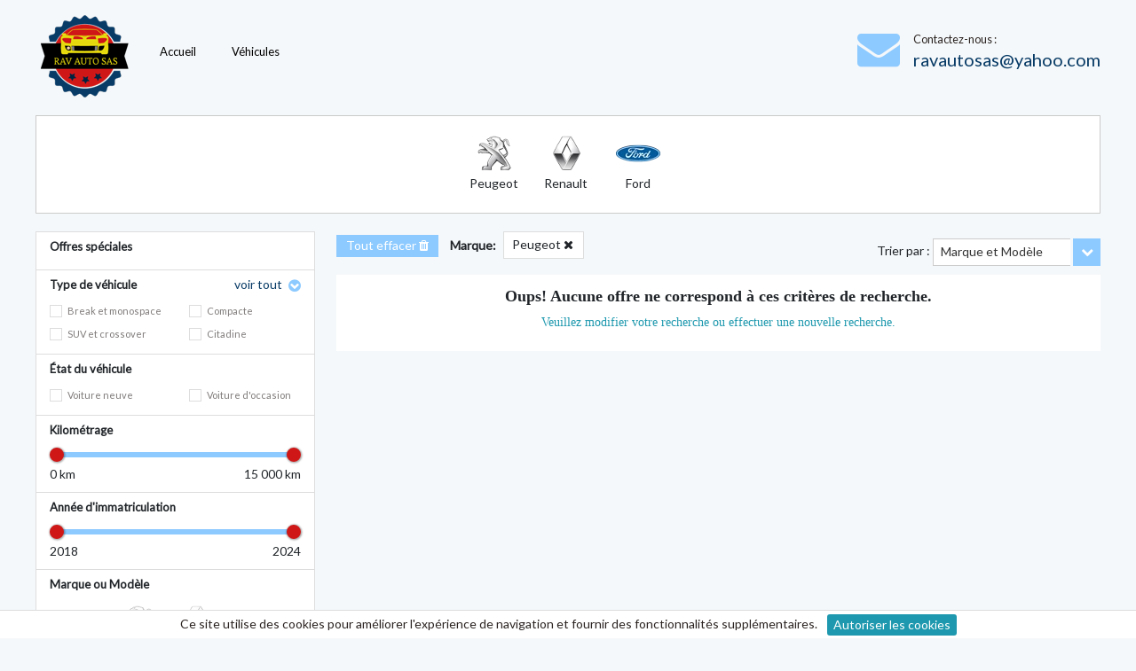

--- FILE ---
content_type: text/html; charset=UTF-8
request_url: https://ravauto.fr/voitures-martinique/peugeot+peugeot-308-sw
body_size: 54691
content:
<!DOCTYPE html>
<html lang="fr">
<head>
    <meta charset="utf-8">
    <meta http-equiv="X-UA-Compatible" content="IE=edge">
    <meta name="viewport" content="width=device-width, initial-scale=1">

    <!-- CSRF Token -->
    <meta name="csrf-token" content="SAiPEKp4Gd7NqMmLtpw2jecVTSK3clTMojI1oTAn">
    <meta data-test="catalog_list" name="root-url" content="https://ravauto.fr">
    
        
    <title>    Peugeot , RAV Auto SAS Martinique, votre distributeur auto multimarque à Martinique
</title>

                        <meta name="description" content="RAV Auto SAS, mandataire et négociant automobile depuis 1996. Véhicules neufs et d&#039;occasion moins chers. Livraison en Métropole, Martinique, Guadeloupe et Guyane." />
            
    
    
    <style>
      .slick-slider{-webkit-box-sizing:border-box;box-sizing:border-box;-webkit-touch-callout:none;-webkit-user-select:none;-moz-user-select:none;-ms-user-select:none;user-select:none;-ms-touch-action:pan-y;touch-action:pan-y;-webkit-tap-highlight-color:transparent}.slick-list,.slick-slider{position:relative;display:block}.slick-list{overflow:hidden;margin:0;padding:0}.slick-list:focus{outline:none}.slick-list.dragging{cursor:pointer;cursor:hand}.slick-slider .slick-list,.slick-slider .slick-track{-webkit-transform:translateZ(0);transform:translateZ(0)}.slick-track{position:relative;left:0;top:0;display:block;margin-left:auto;margin-right:auto}.slick-track:after,.slick-track:before{content:"";display:table}.slick-track:after{clear:both}.slick-loading .slick-track{visibility:hidden}.slick-slide{float:left;height:100%;min-height:1px;display:none}[dir=rtl] .slick-slide{float:right}.slick-slide img{display:block}.slick-slide.slick-loading img{display:none}.slick-slide.dragging img{pointer-events:none}.slick-initialized .slick-slide{display:block}.slick-loading .slick-slide{visibility:hidden}.slick-vertical .slick-slide{display:block;height:auto;border:1px solid transparent}.slick-arrow.slick-hidden{display:none}

/*!
 * Bootstrap v4.6.1 (https://getbootstrap.com/)
 * Copyright 2011-2021 The Bootstrap Authors
 * Copyright 2011-2021 Twitter, Inc.
 * Licensed under MIT (https://github.com/twbs/bootstrap/blob/main/LICENSE)
 */:root{--blue:#1d98ae;--indigo:#6610f2;--purple:#6f42c1;--pink:#e83e8c;--red:red;--orange:#fd7e14;--yellow:#ffc107;--green:#28a745;--teal:#20c997;--cyan:#17a2b8;--white:#fff;--gray:#6c757d;--gray-dark:#343a40;--primary:#1d98ae;--secondary:#6c757d;--success:#28a745;--info:#17a2b8;--warning:#ffc107;--danger:red;--light:#f8f9fa;--dark:#343a40;--breakpoint-xs:0;--breakpoint-sm:320px;--breakpoint-md:670px;--breakpoint-lg:990px;--breakpoint-xl:1230px;--font-family-sans-serif:"Lato",sans-serif;--font-family-monospace:SFMono-Regular,Menlo,Monaco,Consolas,"Liberation Mono","Courier New",monospace}*,:after,:before{-webkit-box-sizing:border-box;box-sizing:border-box}html{font-family:sans-serif;line-height:1.15;-webkit-text-size-adjust:100%;-webkit-tap-highlight-color:rgba(0,0,0,0)}article,aside,figcaption,figure,footer,header,hgroup,main,nav,section{display:block}body{margin:0;font-family:Lato,sans-serif;font-size:1.4rem;font-weight:400;line-height:1.6;text-align:left;background-color:#f5f8fa}[tabindex="-1"]:focus:not(:focus-visible){outline:0!important}hr{-webkit-box-sizing:content-box;box-sizing:content-box;height:0;overflow:visible}h1,h2,h3,h4,h5,h6{margin-top:0;margin-bottom:.5rem}p{margin-top:0;margin-bottom:1rem}abbr[data-original-title],abbr[title]{text-decoration:underline;-webkit-text-decoration:underline dotted;text-decoration:underline dotted;cursor:help;border-bottom:0;text-decoration-skip-ink:none}address{font-style:normal;line-height:inherit}address,dl,ol,ul{margin-bottom:1rem}dl,ol,ul{margin-top:0}ol ol,ol ul,ul ol,ul ul{margin-bottom:0}dt{font-weight:700}dd{margin-bottom:.5rem;margin-left:0}blockquote{margin:0 0 1rem}b,strong{font-weight:bolder}small{font-size:80%}sub,sup{position:relative;font-size:75%;line-height:0;vertical-align:baseline}sub{bottom:-.25em}sup{top:-.5em}a{color:#1d98ae;text-decoration:none;background-color:transparent}a:hover{color:#125f6c;text-decoration:underline}a:not([href]):not([class]),a:not([href]):not([class]):hover{color:inherit;text-decoration:none}code,kbd,pre,samp{font-family:SFMono-Regular,Menlo,Monaco,Consolas,Liberation Mono,Courier New,monospace;font-size:1em}pre{margin-top:0;margin-bottom:1rem;overflow:auto;-ms-overflow-style:scrollbar}figure{margin:0 0 1rem}img{border-style:none}img,svg{vertical-align:middle}svg{overflow:hidden}table{border-collapse:collapse}caption{padding-top:.75rem;padding-bottom:.75rem;color:#6c757d;text-align:left;caption-side:bottom}th{text-align:inherit;text-align:-webkit-match-parent}label{display:inline-block;margin-bottom:.5rem}button{border-radius:0}button:focus:not(:focus-visible){outline:0}button,input,optgroup,select,textarea{margin:0;font-family:inherit;font-size:inherit;line-height:inherit}button,input{overflow:visible}button,select{text-transform:none}[role=button]{cursor:pointer}select{word-wrap:normal}[type=button],[type=reset],[type=submit],button{-webkit-appearance:button}[type=button]:not(:disabled),[type=reset]:not(:disabled),[type=submit]:not(:disabled),button:not(:disabled){cursor:pointer}[type=button]::-moz-focus-inner,[type=reset]::-moz-focus-inner,[type=submit]::-moz-focus-inner,button::-moz-focus-inner{padding:0;border-style:none}input[type=checkbox],input[type=radio]{-webkit-box-sizing:border-box;box-sizing:border-box;padding:0}textarea{overflow:auto;resize:vertical}fieldset{min-width:0;padding:0;margin:0;border:0}legend{display:block;width:100%;max-width:100%;padding:0;margin-bottom:.5rem;font-size:1.5rem;line-height:inherit;color:inherit;white-space:normal}progress{vertical-align:baseline}[type=number]::-webkit-inner-spin-button,[type=number]::-webkit-outer-spin-button{height:auto}[type=search]{outline-offset:-2px;-webkit-appearance:none}[type=search]::-webkit-search-decoration{-webkit-appearance:none}::-webkit-file-upload-button{font:inherit;-webkit-appearance:button}output{display:inline-block}summary{display:list-item;cursor:pointer}template{display:none}[hidden]{display:none!important}.h1,.h2,.h3,.h4,.h5,.h6,h1,h2,h3,h4,h5,h6{margin-bottom:.5rem;font-weight:500;line-height:1.2}.h1,h1{font-size:3.5rem}.h2,h2{font-size:2.8rem}.h3,h3{font-size:2.45rem}.h4,h4{font-size:2.1rem}.h5,h5{font-size:1.75rem}.h6,h6{font-size:1.4rem}.lead{font-size:1.75rem;font-weight:300}.display-1{font-size:6rem}.display-1,.display-2{font-weight:300;line-height:1.2}.display-2{font-size:5.5rem}.display-3{font-size:4.5rem}.display-3,.display-4{font-weight:300;line-height:1.2}.display-4{font-size:3.5rem}hr{margin-top:1rem;margin-bottom:1rem;border:0;border-top:1px solid rgba(0,0,0,.1)}.small,small{font-size:80%;font-weight:400}.mark,mark{padding:.2em;background-color:#fcf8e3}.list-inline,.list-unstyled{padding-left:0;list-style:none}.list-inline-item{display:inline-block}.list-inline-item:not(:last-child){margin-right:.5rem}.initialism{font-size:90%;text-transform:uppercase}.blockquote{margin-bottom:1rem;font-size:1.75rem}.blockquote-footer{display:block;font-size:80%;color:#6c757d}.blockquote-footer:before{content:"\2014\A0"}.img-fluid,.img-thumbnail{max-width:100%;height:auto}.img-thumbnail{padding:.25rem;background-color:#f5f8fa;border:1px solid #dee2e6;border-radius:0}.figure{display:inline-block}.figure-img{margin-bottom:.5rem;line-height:1}.figure-caption{font-size:90%;color:#6c757d}code{font-size:87.5%;color:#e83e8c;word-wrap:break-word}a>code{color:inherit}kbd{padding:.2rem .4rem;font-size:87.5%;color:#fff;background-color:#212529;border-radius:0}kbd kbd{padding:0;font-size:100%;font-weight:700}pre{display:block;font-size:87.5%;color:#212529}pre code{font-size:inherit;color:inherit;word-break:normal}.pre-scrollable{max-height:340px;overflow-y:scroll}.container,.container-fluid,.container-lg,.container-md,.container-sm,.container-xl{width:100%;padding-right:15px;padding-left:15px;margin-right:auto;margin-left:auto}@media (min-width:320px){.container,.container-sm{max-width:320px}}@media (min-width:670px){.container,.container-md,.container-sm{max-width:640px}}@media (min-width:990px){.container,.container-lg,.container-md,.container-sm{max-width:960px}}@media (min-width:1230px){.container,.container-lg,.container-md,.container-sm,.container-xl{max-width:1200px}}.row{display:-webkit-box;display:-ms-flexbox;display:flex;-ms-flex-wrap:wrap;flex-wrap:wrap;margin-right:-15px;margin-left:-15px}.no-gutters{margin-right:0;margin-left:0}.no-gutters>.col,.no-gutters>[class*=col-]{padding-right:0;padding-left:0}.col,.col-1,.col-2,.col-3,.col-4,.col-5,.col-6,.col-7,.col-8,.col-9,.col-10,.col-11,.col-12,.col-auto,.col-lg,.col-lg-1,.col-lg-2,.col-lg-3,.col-lg-4,.col-lg-5,.col-lg-6,.col-lg-7,.col-lg-8,.col-lg-9,.col-lg-10,.col-lg-11,.col-lg-12,.col-lg-auto,.col-md,.col-md-1,.col-md-2,.col-md-3,.col-md-4,.col-md-5,.col-md-6,.col-md-7,.col-md-8,.col-md-9,.col-md-10,.col-md-11,.col-md-12,.col-md-auto,.col-sm,.col-sm-1,.col-sm-2,.col-sm-3,.col-sm-4,.col-sm-5,.col-sm-6,.col-sm-7,.col-sm-8,.col-sm-9,.col-sm-10,.col-sm-11,.col-sm-12,.col-sm-auto,.col-xl,.col-xl-1,.col-xl-2,.col-xl-3,.col-xl-4,.col-xl-5,.col-xl-6,.col-xl-7,.col-xl-8,.col-xl-9,.col-xl-10,.col-xl-11,.col-xl-12,.col-xl-auto{position:relative;width:100%;padding-right:15px;padding-left:15px}.col{-ms-flex-preferred-size:0;flex-basis:0;-webkit-box-flex:1;-ms-flex-positive:1;flex-grow:1;max-width:100%}.row-cols-1>*{-webkit-box-flex:0;-ms-flex:0 0 100%;flex:0 0 100%;max-width:100%}.row-cols-2>*{-webkit-box-flex:0;-ms-flex:0 0 50%;flex:0 0 50%;max-width:50%}.row-cols-3>*{-webkit-box-flex:0;-ms-flex:0 0 33.33333333%;flex:0 0 33.33333333%;max-width:33.33333333%}.row-cols-4>*{-webkit-box-flex:0;-ms-flex:0 0 25%;flex:0 0 25%;max-width:25%}.row-cols-5>*{-webkit-box-flex:0;-ms-flex:0 0 20%;flex:0 0 20%;max-width:20%}.row-cols-6>*{-webkit-box-flex:0;-ms-flex:0 0 16.66666667%;flex:0 0 16.66666667%;max-width:16.66666667%}.col-auto{-ms-flex:0 0 auto;flex:0 0 auto;width:auto;max-width:100%}.col-1,.col-auto{-webkit-box-flex:0}.col-1{-ms-flex:0 0 8.33333333%;flex:0 0 8.33333333%;max-width:8.33333333%}.col-2{-ms-flex:0 0 16.66666667%;flex:0 0 16.66666667%;max-width:16.66666667%}.col-2,.col-3{-webkit-box-flex:0}.col-3{-ms-flex:0 0 25%;flex:0 0 25%;max-width:25%}.col-4{-ms-flex:0 0 33.33333333%;flex:0 0 33.33333333%;max-width:33.33333333%}.col-4,.col-5{-webkit-box-flex:0}.col-5{-ms-flex:0 0 41.66666667%;flex:0 0 41.66666667%;max-width:41.66666667%}.col-6{-ms-flex:0 0 50%;flex:0 0 50%;max-width:50%}.col-6,.col-7{-webkit-box-flex:0}.col-7{-ms-flex:0 0 58.33333333%;flex:0 0 58.33333333%;max-width:58.33333333%}.col-8{-ms-flex:0 0 66.66666667%;flex:0 0 66.66666667%;max-width:66.66666667%}.col-8,.col-9{-webkit-box-flex:0}.col-9{-ms-flex:0 0 75%;flex:0 0 75%;max-width:75%}.col-10{-ms-flex:0 0 83.33333333%;flex:0 0 83.33333333%;max-width:83.33333333%}.col-10,.col-11{-webkit-box-flex:0}.col-11{-ms-flex:0 0 91.66666667%;flex:0 0 91.66666667%;max-width:91.66666667%}.col-12{-webkit-box-flex:0;-ms-flex:0 0 100%;flex:0 0 100%;max-width:100%}.order-first{-webkit-box-ordinal-group:0;-ms-flex-order:-1;order:-1}.order-last{-webkit-box-ordinal-group:14;-ms-flex-order:13;order:13}.order-0{-webkit-box-ordinal-group:1;-ms-flex-order:0;order:0}.order-1{-webkit-box-ordinal-group:2;-ms-flex-order:1;order:1}.order-2{-webkit-box-ordinal-group:3;-ms-flex-order:2;order:2}.order-3{-webkit-box-ordinal-group:4;-ms-flex-order:3;order:3}.order-4{-webkit-box-ordinal-group:5;-ms-flex-order:4;order:4}.order-5{-webkit-box-ordinal-group:6;-ms-flex-order:5;order:5}.order-6{-webkit-box-ordinal-group:7;-ms-flex-order:6;order:6}.order-7{-webkit-box-ordinal-group:8;-ms-flex-order:7;order:7}.order-8{-webkit-box-ordinal-group:9;-ms-flex-order:8;order:8}.order-9{-webkit-box-ordinal-group:10;-ms-flex-order:9;order:9}.order-10{-webkit-box-ordinal-group:11;-ms-flex-order:10;order:10}.order-11{-webkit-box-ordinal-group:12;-ms-flex-order:11;order:11}.order-12{-webkit-box-ordinal-group:13;-ms-flex-order:12;order:12}.offset-1{margin-left:8.33333333%}.offset-2{margin-left:16.66666667%}.offset-3{margin-left:25%}.offset-4{margin-left:33.33333333%}.offset-5{margin-left:41.66666667%}.offset-6{margin-left:50%}.offset-7{margin-left:58.33333333%}.offset-8{margin-left:66.66666667%}.offset-9{margin-left:75%}.offset-10{margin-left:83.33333333%}.offset-11{margin-left:91.66666667%}@media (min-width:320px){.col-sm{-ms-flex-preferred-size:0;flex-basis:0;-webkit-box-flex:1;-ms-flex-positive:1;flex-grow:1;max-width:100%}.row-cols-sm-1>*{-webkit-box-flex:0;-ms-flex:0 0 100%;flex:0 0 100%;max-width:100%}.row-cols-sm-2>*{-webkit-box-flex:0;-ms-flex:0 0 50%;flex:0 0 50%;max-width:50%}.row-cols-sm-3>*{-webkit-box-flex:0;-ms-flex:0 0 33.33333333%;flex:0 0 33.33333333%;max-width:33.33333333%}.row-cols-sm-4>*{-webkit-box-flex:0;-ms-flex:0 0 25%;flex:0 0 25%;max-width:25%}.row-cols-sm-5>*{-webkit-box-flex:0;-ms-flex:0 0 20%;flex:0 0 20%;max-width:20%}.row-cols-sm-6>*{-webkit-box-flex:0;-ms-flex:0 0 16.66666667%;flex:0 0 16.66666667%;max-width:16.66666667%}.col-sm-auto{-webkit-box-flex:0;-ms-flex:0 0 auto;flex:0 0 auto;width:auto;max-width:100%}.col-sm-1{-webkit-box-flex:0;-ms-flex:0 0 8.33333333%;flex:0 0 8.33333333%;max-width:8.33333333%}.col-sm-2{-webkit-box-flex:0;-ms-flex:0 0 16.66666667%;flex:0 0 16.66666667%;max-width:16.66666667%}.col-sm-3{-webkit-box-flex:0;-ms-flex:0 0 25%;flex:0 0 25%;max-width:25%}.col-sm-4{-webkit-box-flex:0;-ms-flex:0 0 33.33333333%;flex:0 0 33.33333333%;max-width:33.33333333%}.col-sm-5{-webkit-box-flex:0;-ms-flex:0 0 41.66666667%;flex:0 0 41.66666667%;max-width:41.66666667%}.col-sm-6{-webkit-box-flex:0;-ms-flex:0 0 50%;flex:0 0 50%;max-width:50%}.col-sm-7{-webkit-box-flex:0;-ms-flex:0 0 58.33333333%;flex:0 0 58.33333333%;max-width:58.33333333%}.col-sm-8{-webkit-box-flex:0;-ms-flex:0 0 66.66666667%;flex:0 0 66.66666667%;max-width:66.66666667%}.col-sm-9{-webkit-box-flex:0;-ms-flex:0 0 75%;flex:0 0 75%;max-width:75%}.col-sm-10{-webkit-box-flex:0;-ms-flex:0 0 83.33333333%;flex:0 0 83.33333333%;max-width:83.33333333%}.col-sm-11{-webkit-box-flex:0;-ms-flex:0 0 91.66666667%;flex:0 0 91.66666667%;max-width:91.66666667%}.col-sm-12{-webkit-box-flex:0;-ms-flex:0 0 100%;flex:0 0 100%;max-width:100%}.order-sm-first{-webkit-box-ordinal-group:0;-ms-flex-order:-1;order:-1}.order-sm-last{-webkit-box-ordinal-group:14;-ms-flex-order:13;order:13}.order-sm-0{-webkit-box-ordinal-group:1;-ms-flex-order:0;order:0}.order-sm-1{-webkit-box-ordinal-group:2;-ms-flex-order:1;order:1}.order-sm-2{-webkit-box-ordinal-group:3;-ms-flex-order:2;order:2}.order-sm-3{-webkit-box-ordinal-group:4;-ms-flex-order:3;order:3}.order-sm-4{-webkit-box-ordinal-group:5;-ms-flex-order:4;order:4}.order-sm-5{-webkit-box-ordinal-group:6;-ms-flex-order:5;order:5}.order-sm-6{-webkit-box-ordinal-group:7;-ms-flex-order:6;order:6}.order-sm-7{-webkit-box-ordinal-group:8;-ms-flex-order:7;order:7}.order-sm-8{-webkit-box-ordinal-group:9;-ms-flex-order:8;order:8}.order-sm-9{-webkit-box-ordinal-group:10;-ms-flex-order:9;order:9}.order-sm-10{-webkit-box-ordinal-group:11;-ms-flex-order:10;order:10}.order-sm-11{-webkit-box-ordinal-group:12;-ms-flex-order:11;order:11}.order-sm-12{-webkit-box-ordinal-group:13;-ms-flex-order:12;order:12}.offset-sm-0{margin-left:0}.offset-sm-1{margin-left:8.33333333%}.offset-sm-2{margin-left:16.66666667%}.offset-sm-3{margin-left:25%}.offset-sm-4{margin-left:33.33333333%}.offset-sm-5{margin-left:41.66666667%}.offset-sm-6{margin-left:50%}.offset-sm-7{margin-left:58.33333333%}.offset-sm-8{margin-left:66.66666667%}.offset-sm-9{margin-left:75%}.offset-sm-10{margin-left:83.33333333%}.offset-sm-11{margin-left:91.66666667%}}@media (min-width:670px){.col-md{-ms-flex-preferred-size:0;flex-basis:0;-webkit-box-flex:1;-ms-flex-positive:1;flex-grow:1;max-width:100%}.row-cols-md-1>*{-webkit-box-flex:0;-ms-flex:0 0 100%;flex:0 0 100%;max-width:100%}.row-cols-md-2>*{-webkit-box-flex:0;-ms-flex:0 0 50%;flex:0 0 50%;max-width:50%}.row-cols-md-3>*{-webkit-box-flex:0;-ms-flex:0 0 33.33333333%;flex:0 0 33.33333333%;max-width:33.33333333%}.row-cols-md-4>*{-webkit-box-flex:0;-ms-flex:0 0 25%;flex:0 0 25%;max-width:25%}.row-cols-md-5>*{-webkit-box-flex:0;-ms-flex:0 0 20%;flex:0 0 20%;max-width:20%}.row-cols-md-6>*{-webkit-box-flex:0;-ms-flex:0 0 16.66666667%;flex:0 0 16.66666667%;max-width:16.66666667%}.col-md-auto{-webkit-box-flex:0;-ms-flex:0 0 auto;flex:0 0 auto;width:auto;max-width:100%}.col-md-1{-webkit-box-flex:0;-ms-flex:0 0 8.33333333%;flex:0 0 8.33333333%;max-width:8.33333333%}.col-md-2{-webkit-box-flex:0;-ms-flex:0 0 16.66666667%;flex:0 0 16.66666667%;max-width:16.66666667%}.col-md-3{-webkit-box-flex:0;-ms-flex:0 0 25%;flex:0 0 25%;max-width:25%}.col-md-4{-webkit-box-flex:0;-ms-flex:0 0 33.33333333%;flex:0 0 33.33333333%;max-width:33.33333333%}.col-md-5{-webkit-box-flex:0;-ms-flex:0 0 41.66666667%;flex:0 0 41.66666667%;max-width:41.66666667%}.col-md-6{-webkit-box-flex:0;-ms-flex:0 0 50%;flex:0 0 50%;max-width:50%}.col-md-7{-webkit-box-flex:0;-ms-flex:0 0 58.33333333%;flex:0 0 58.33333333%;max-width:58.33333333%}.col-md-8{-webkit-box-flex:0;-ms-flex:0 0 66.66666667%;flex:0 0 66.66666667%;max-width:66.66666667%}.col-md-9{-webkit-box-flex:0;-ms-flex:0 0 75%;flex:0 0 75%;max-width:75%}.col-md-10{-webkit-box-flex:0;-ms-flex:0 0 83.33333333%;flex:0 0 83.33333333%;max-width:83.33333333%}.col-md-11{-webkit-box-flex:0;-ms-flex:0 0 91.66666667%;flex:0 0 91.66666667%;max-width:91.66666667%}.col-md-12{-webkit-box-flex:0;-ms-flex:0 0 100%;flex:0 0 100%;max-width:100%}.order-md-first{-webkit-box-ordinal-group:0;-ms-flex-order:-1;order:-1}.order-md-last{-webkit-box-ordinal-group:14;-ms-flex-order:13;order:13}.order-md-0{-webkit-box-ordinal-group:1;-ms-flex-order:0;order:0}.order-md-1{-webkit-box-ordinal-group:2;-ms-flex-order:1;order:1}.order-md-2{-webkit-box-ordinal-group:3;-ms-flex-order:2;order:2}.order-md-3{-webkit-box-ordinal-group:4;-ms-flex-order:3;order:3}.order-md-4{-webkit-box-ordinal-group:5;-ms-flex-order:4;order:4}.order-md-5{-webkit-box-ordinal-group:6;-ms-flex-order:5;order:5}.order-md-6{-webkit-box-ordinal-group:7;-ms-flex-order:6;order:6}.order-md-7{-webkit-box-ordinal-group:8;-ms-flex-order:7;order:7}.order-md-8{-webkit-box-ordinal-group:9;-ms-flex-order:8;order:8}.order-md-9{-webkit-box-ordinal-group:10;-ms-flex-order:9;order:9}.order-md-10{-webkit-box-ordinal-group:11;-ms-flex-order:10;order:10}.order-md-11{-webkit-box-ordinal-group:12;-ms-flex-order:11;order:11}.order-md-12{-webkit-box-ordinal-group:13;-ms-flex-order:12;order:12}.offset-md-0{margin-left:0}.offset-md-1{margin-left:8.33333333%}.offset-md-2{margin-left:16.66666667%}.offset-md-3{margin-left:25%}.offset-md-4{margin-left:33.33333333%}.offset-md-5{margin-left:41.66666667%}.offset-md-6{margin-left:50%}.offset-md-7{margin-left:58.33333333%}.offset-md-8{margin-left:66.66666667%}.offset-md-9{margin-left:75%}.offset-md-10{margin-left:83.33333333%}.offset-md-11{margin-left:91.66666667%}}@media (min-width:990px){.col-lg{-ms-flex-preferred-size:0;flex-basis:0;-webkit-box-flex:1;-ms-flex-positive:1;flex-grow:1;max-width:100%}.row-cols-lg-1>*{-webkit-box-flex:0;-ms-flex:0 0 100%;flex:0 0 100%;max-width:100%}.row-cols-lg-2>*{-webkit-box-flex:0;-ms-flex:0 0 50%;flex:0 0 50%;max-width:50%}.row-cols-lg-3>*{-webkit-box-flex:0;-ms-flex:0 0 33.33333333%;flex:0 0 33.33333333%;max-width:33.33333333%}.row-cols-lg-4>*{-webkit-box-flex:0;-ms-flex:0 0 25%;flex:0 0 25%;max-width:25%}.row-cols-lg-5>*{-webkit-box-flex:0;-ms-flex:0 0 20%;flex:0 0 20%;max-width:20%}.row-cols-lg-6>*{-webkit-box-flex:0;-ms-flex:0 0 16.66666667%;flex:0 0 16.66666667%;max-width:16.66666667%}.col-lg-auto{-webkit-box-flex:0;-ms-flex:0 0 auto;flex:0 0 auto;width:auto;max-width:100%}.col-lg-1{-webkit-box-flex:0;-ms-flex:0 0 8.33333333%;flex:0 0 8.33333333%;max-width:8.33333333%}.col-lg-2{-webkit-box-flex:0;-ms-flex:0 0 16.66666667%;flex:0 0 16.66666667%;max-width:16.66666667%}.col-lg-3{-webkit-box-flex:0;-ms-flex:0 0 25%;flex:0 0 25%;max-width:25%}.col-lg-4{-webkit-box-flex:0;-ms-flex:0 0 33.33333333%;flex:0 0 33.33333333%;max-width:33.33333333%}.col-lg-5{-webkit-box-flex:0;-ms-flex:0 0 41.66666667%;flex:0 0 41.66666667%;max-width:41.66666667%}.col-lg-6{-webkit-box-flex:0;-ms-flex:0 0 50%;flex:0 0 50%;max-width:50%}.col-lg-7{-webkit-box-flex:0;-ms-flex:0 0 58.33333333%;flex:0 0 58.33333333%;max-width:58.33333333%}.col-lg-8{-webkit-box-flex:0;-ms-flex:0 0 66.66666667%;flex:0 0 66.66666667%;max-width:66.66666667%}.col-lg-9{-webkit-box-flex:0;-ms-flex:0 0 75%;flex:0 0 75%;max-width:75%}.col-lg-10{-webkit-box-flex:0;-ms-flex:0 0 83.33333333%;flex:0 0 83.33333333%;max-width:83.33333333%}.col-lg-11{-webkit-box-flex:0;-ms-flex:0 0 91.66666667%;flex:0 0 91.66666667%;max-width:91.66666667%}.col-lg-12{-webkit-box-flex:0;-ms-flex:0 0 100%;flex:0 0 100%;max-width:100%}.order-lg-first{-webkit-box-ordinal-group:0;-ms-flex-order:-1;order:-1}.order-lg-last{-webkit-box-ordinal-group:14;-ms-flex-order:13;order:13}.order-lg-0{-webkit-box-ordinal-group:1;-ms-flex-order:0;order:0}.order-lg-1{-webkit-box-ordinal-group:2;-ms-flex-order:1;order:1}.order-lg-2{-webkit-box-ordinal-group:3;-ms-flex-order:2;order:2}.order-lg-3{-webkit-box-ordinal-group:4;-ms-flex-order:3;order:3}.order-lg-4{-webkit-box-ordinal-group:5;-ms-flex-order:4;order:4}.order-lg-5{-webkit-box-ordinal-group:6;-ms-flex-order:5;order:5}.order-lg-6{-webkit-box-ordinal-group:7;-ms-flex-order:6;order:6}.order-lg-7{-webkit-box-ordinal-group:8;-ms-flex-order:7;order:7}.order-lg-8{-webkit-box-ordinal-group:9;-ms-flex-order:8;order:8}.order-lg-9{-webkit-box-ordinal-group:10;-ms-flex-order:9;order:9}.order-lg-10{-webkit-box-ordinal-group:11;-ms-flex-order:10;order:10}.order-lg-11{-webkit-box-ordinal-group:12;-ms-flex-order:11;order:11}.order-lg-12{-webkit-box-ordinal-group:13;-ms-flex-order:12;order:12}.offset-lg-0{margin-left:0}.offset-lg-1{margin-left:8.33333333%}.offset-lg-2{margin-left:16.66666667%}.offset-lg-3{margin-left:25%}.offset-lg-4{margin-left:33.33333333%}.offset-lg-5{margin-left:41.66666667%}.offset-lg-6{margin-left:50%}.offset-lg-7{margin-left:58.33333333%}.offset-lg-8{margin-left:66.66666667%}.offset-lg-9{margin-left:75%}.offset-lg-10{margin-left:83.33333333%}.offset-lg-11{margin-left:91.66666667%}}@media (min-width:1230px){.col-xl{-ms-flex-preferred-size:0;flex-basis:0;-webkit-box-flex:1;-ms-flex-positive:1;flex-grow:1;max-width:100%}.row-cols-xl-1>*{-webkit-box-flex:0;-ms-flex:0 0 100%;flex:0 0 100%;max-width:100%}.row-cols-xl-2>*{-webkit-box-flex:0;-ms-flex:0 0 50%;flex:0 0 50%;max-width:50%}.row-cols-xl-3>*{-webkit-box-flex:0;-ms-flex:0 0 33.33333333%;flex:0 0 33.33333333%;max-width:33.33333333%}.row-cols-xl-4>*{-webkit-box-flex:0;-ms-flex:0 0 25%;flex:0 0 25%;max-width:25%}.row-cols-xl-5>*{-webkit-box-flex:0;-ms-flex:0 0 20%;flex:0 0 20%;max-width:20%}.row-cols-xl-6>*{-webkit-box-flex:0;-ms-flex:0 0 16.66666667%;flex:0 0 16.66666667%;max-width:16.66666667%}.col-xl-auto{-webkit-box-flex:0;-ms-flex:0 0 auto;flex:0 0 auto;width:auto;max-width:100%}.col-xl-1{-webkit-box-flex:0;-ms-flex:0 0 8.33333333%;flex:0 0 8.33333333%;max-width:8.33333333%}.col-xl-2{-webkit-box-flex:0;-ms-flex:0 0 16.66666667%;flex:0 0 16.66666667%;max-width:16.66666667%}.col-xl-3{-webkit-box-flex:0;-ms-flex:0 0 25%;flex:0 0 25%;max-width:25%}.col-xl-4{-webkit-box-flex:0;-ms-flex:0 0 33.33333333%;flex:0 0 33.33333333%;max-width:33.33333333%}.col-xl-5{-webkit-box-flex:0;-ms-flex:0 0 41.66666667%;flex:0 0 41.66666667%;max-width:41.66666667%}.col-xl-6{-webkit-box-flex:0;-ms-flex:0 0 50%;flex:0 0 50%;max-width:50%}.col-xl-7{-webkit-box-flex:0;-ms-flex:0 0 58.33333333%;flex:0 0 58.33333333%;max-width:58.33333333%}.col-xl-8{-webkit-box-flex:0;-ms-flex:0 0 66.66666667%;flex:0 0 66.66666667%;max-width:66.66666667%}.col-xl-9{-webkit-box-flex:0;-ms-flex:0 0 75%;flex:0 0 75%;max-width:75%}.col-xl-10{-webkit-box-flex:0;-ms-flex:0 0 83.33333333%;flex:0 0 83.33333333%;max-width:83.33333333%}.col-xl-11{-webkit-box-flex:0;-ms-flex:0 0 91.66666667%;flex:0 0 91.66666667%;max-width:91.66666667%}.col-xl-12{-webkit-box-flex:0;-ms-flex:0 0 100%;flex:0 0 100%;max-width:100%}.order-xl-first{-webkit-box-ordinal-group:0;-ms-flex-order:-1;order:-1}.order-xl-last{-webkit-box-ordinal-group:14;-ms-flex-order:13;order:13}.order-xl-0{-webkit-box-ordinal-group:1;-ms-flex-order:0;order:0}.order-xl-1{-webkit-box-ordinal-group:2;-ms-flex-order:1;order:1}.order-xl-2{-webkit-box-ordinal-group:3;-ms-flex-order:2;order:2}.order-xl-3{-webkit-box-ordinal-group:4;-ms-flex-order:3;order:3}.order-xl-4{-webkit-box-ordinal-group:5;-ms-flex-order:4;order:4}.order-xl-5{-webkit-box-ordinal-group:6;-ms-flex-order:5;order:5}.order-xl-6{-webkit-box-ordinal-group:7;-ms-flex-order:6;order:6}.order-xl-7{-webkit-box-ordinal-group:8;-ms-flex-order:7;order:7}.order-xl-8{-webkit-box-ordinal-group:9;-ms-flex-order:8;order:8}.order-xl-9{-webkit-box-ordinal-group:10;-ms-flex-order:9;order:9}.order-xl-10{-webkit-box-ordinal-group:11;-ms-flex-order:10;order:10}.order-xl-11{-webkit-box-ordinal-group:12;-ms-flex-order:11;order:11}.order-xl-12{-webkit-box-ordinal-group:13;-ms-flex-order:12;order:12}.offset-xl-0{margin-left:0}.offset-xl-1{margin-left:8.33333333%}.offset-xl-2{margin-left:16.66666667%}.offset-xl-3{margin-left:25%}.offset-xl-4{margin-left:33.33333333%}.offset-xl-5{margin-left:41.66666667%}.offset-xl-6{margin-left:50%}.offset-xl-7{margin-left:58.33333333%}.offset-xl-8{margin-left:66.66666667%}.offset-xl-9{margin-left:75%}.offset-xl-10{margin-left:83.33333333%}.offset-xl-11{margin-left:91.66666667%}}.table{width:100%;margin-bottom:1rem;color:#212529}.table td,.table th{padding:.75rem;vertical-align:top;border-top:1px solid #dedede}.table thead th{vertical-align:bottom;border-bottom:2px solid #dedede}.table tbody+tbody{border-top:2px solid #dedede}.table-sm td,.table-sm th{padding:.3rem}.table-bordered,.table-bordered td,.table-bordered th{border:1px solid #dedede}.table-bordered thead td,.table-bordered thead th{border-bottom-width:2px}.table-borderless tbody+tbody,.table-borderless td,.table-borderless th,.table-borderless thead th{border:0}.table-striped tbody tr:nth-of-type(odd){background-color:rgba(0,0,0,.05)}.table-hover tbody tr:hover{color:#212529;background-color:rgba(0,0,0,.075)}.table-primary,.table-primary>td,.table-primary>th{background-color:#c0e2e8}.table-primary tbody+tbody,.table-primary td,.table-primary th,.table-primary thead th{border-color:#89c9d5}.table-hover .table-primary:hover,.table-hover .table-primary:hover>td,.table-hover .table-primary:hover>th{background-color:#add9e1}.table-secondary,.table-secondary>td,.table-secondary>th{background-color:#d6d8db}.table-secondary tbody+tbody,.table-secondary td,.table-secondary th,.table-secondary thead th{border-color:#b3b7bb}.table-hover .table-secondary:hover,.table-hover .table-secondary:hover>td,.table-hover .table-secondary:hover>th{background-color:#c8cbcf}.table-success,.table-success>td,.table-success>th{background-color:#c3e6cb}.table-success tbody+tbody,.table-success td,.table-success th,.table-success thead th{border-color:#8fd19e}.table-hover .table-success:hover,.table-hover .table-success:hover>td,.table-hover .table-success:hover>th{background-color:#b1dfbb}.table-info,.table-info>td,.table-info>th{background-color:#bee5eb}.table-info tbody+tbody,.table-info td,.table-info th,.table-info thead th{border-color:#86cfda}.table-hover .table-info:hover,.table-hover .table-info:hover>td,.table-hover .table-info:hover>th{background-color:#abdde5}.table-warning,.table-warning>td,.table-warning>th{background-color:#ffeeba}.table-warning tbody+tbody,.table-warning td,.table-warning th,.table-warning thead th{border-color:#ffdf7e}.table-hover .table-warning:hover,.table-hover .table-warning:hover>td,.table-hover .table-warning:hover>th{background-color:#ffe8a1}.table-danger,.table-danger>td,.table-danger>th{background-color:#ffb8b8}.table-danger tbody+tbody,.table-danger td,.table-danger th,.table-danger thead th{border-color:#ff7a7a}.table-hover .table-danger:hover,.table-hover .table-danger:hover>td,.table-hover .table-danger:hover>th{background-color:#ff9f9f}.table-light,.table-light>td,.table-light>th{background-color:#fdfdfe}.table-light tbody+tbody,.table-light td,.table-light th,.table-light thead th{border-color:#fbfcfc}.table-hover .table-light:hover,.table-hover .table-light:hover>td,.table-hover .table-light:hover>th{background-color:#ececf6}.table-dark,.table-dark>td,.table-dark>th{background-color:#c6c8ca}.table-dark tbody+tbody,.table-dark td,.table-dark th,.table-dark thead th{border-color:#95999c}.table-hover .table-dark:hover,.table-hover .table-dark:hover>td,.table-hover .table-dark:hover>th{background-color:#b9bbbe}.table-active,.table-active>td,.table-active>th,.table-hover .table-active:hover,.table-hover .table-active:hover>td,.table-hover .table-active:hover>th{background-color:rgba(0,0,0,.075)}.table .thead-dark th{color:#fff;background-color:#343a40;border-color:#454d55}.table .thead-light th{color:#495057;background-color:#e9ecef;border-color:#dedede}.table-dark{color:#fff;background-color:#343a40}.table-dark td,.table-dark th,.table-dark thead th{border-color:#454d55}.table-dark.table-bordered{border:0}.table-dark.table-striped tbody tr:nth-of-type(odd){background-color:hsla(0,0%,100%,.05)}.table-dark.table-hover tbody tr:hover{color:#fff;background-color:hsla(0,0%,100%,.075)}@media (max-width:319.98px){.table-responsive-sm{display:block;width:100%;overflow-x:auto;-webkit-overflow-scrolling:touch}.table-responsive-sm>.table-bordered{border:0}}@media (max-width:669.98px){.table-responsive-md{display:block;width:100%;overflow-x:auto;-webkit-overflow-scrolling:touch}.table-responsive-md>.table-bordered{border:0}}@media (max-width:989.98px){.table-responsive-lg{display:block;width:100%;overflow-x:auto;-webkit-overflow-scrolling:touch}.table-responsive-lg>.table-bordered{border:0}}@media (max-width:1229.98px){.table-responsive-xl{display:block;width:100%;overflow-x:auto;-webkit-overflow-scrolling:touch}.table-responsive-xl>.table-bordered{border:0}}.table-responsive{display:block;width:100%;overflow-x:auto;-webkit-overflow-scrolling:touch}.table-responsive>.table-bordered{border:0}.form-control{display:block;width:100%;height:calc(1.6em + .75rem + 2px);padding:.375rem .75rem;font-size:1.4rem;font-weight:400;line-height:1.6;color:#495057;background-color:#fff;background-clip:padding-box;border:1px solid #ced4da;border-radius:0;-webkit-transition:border-color .15s ease-in-out,-webkit-box-shadow .15s ease-in-out;transition:border-color .15s ease-in-out,-webkit-box-shadow .15s ease-in-out;transition:border-color .15s ease-in-out,box-shadow .15s ease-in-out;transition:border-color .15s ease-in-out,box-shadow .15s ease-in-out,-webkit-box-shadow .15s ease-in-out}@media (prefers-reduced-motion:reduce){.form-control{-webkit-transition:none;transition:none}}.form-control::-ms-expand{background-color:transparent;border:0}.form-control:focus{color:#495057;background-color:#fff;border-color:#65d2e5;outline:0;-webkit-box-shadow:0 0 0 .2rem rgba(29,152,174,.25);box-shadow:0 0 0 .2rem rgba(29,152,174,.25)}.form-control::-webkit-input-placeholder{color:#6c757d;opacity:1}.form-control::-moz-placeholder{color:#6c757d;opacity:1}.form-control::-ms-input-placeholder{color:#6c757d;opacity:1}.form-control::placeholder{color:#6c757d;opacity:1}.form-control:disabled,.form-control[readonly]{background-color:#e9ecef;opacity:1}input[type=date].form-control,input[type=datetime-local].form-control,input[type=month].form-control,input[type=time].form-control{-webkit-appearance:none;-moz-appearance:none;appearance:none}select.form-control:-moz-focusring{color:transparent;text-shadow:0 0 0 #495057}select.form-control:focus::-ms-value{color:#495057;background-color:#fff}.form-control-file,.form-control-range{display:block;width:100%}.col-form-label{padding-top:calc(.375rem + 1px);padding-bottom:calc(.375rem + 1px);margin-bottom:0;font-size:inherit;line-height:1.6}.col-form-label-lg{padding-top:calc(1rem + 1px);padding-bottom:calc(1rem + 1px);font-size:1.8rem;line-height:1.5}.col-form-label-sm{padding-top:calc(.25rem + 1px);padding-bottom:calc(.25rem + 1px);font-size:1.225rem;line-height:1.5}.form-control-plaintext{display:block;width:100%;padding:.375rem 0;margin-bottom:0;font-size:1.4rem;line-height:1.6;color:#212529;background-color:transparent;border:solid transparent;border-width:1px 0}.form-control-plaintext.form-control-lg,.form-control-plaintext.form-control-sm{padding-right:0;padding-left:0}.form-control-sm{height:calc(1.5em + .5rem + 2px);padding:.25rem .5rem;font-size:1.225rem;line-height:1.5;border-radius:0}.form-control-lg{height:calc(1.5em + 2rem + 2px);padding:1rem 1.6rem;font-size:1.8rem;line-height:1.5;border-radius:0}select.form-control[multiple],select.form-control[size],textarea.form-control{height:auto}.form-group{margin-bottom:1rem}.form-text{display:block;margin-top:.25rem}.form-row{display:-webkit-box;display:-ms-flexbox;display:flex;-ms-flex-wrap:wrap;flex-wrap:wrap;margin-right:-5px;margin-left:-5px}.form-row>.col,.form-row>[class*=col-]{padding-right:5px;padding-left:5px}.form-check{position:relative;display:block;padding-left:1.25rem}.form-check-input{position:absolute;margin-top:.3rem;margin-left:-1.25rem}.form-check-input:disabled~.form-check-label,.form-check-input[disabled]~.form-check-label{color:#6c757d}.form-check-label{margin-bottom:0}.form-check-inline{display:-webkit-inline-box;display:-ms-inline-flexbox;display:inline-flex;-webkit-box-align:center;-ms-flex-align:center;align-items:center;padding-left:0;margin-right:.75rem}.form-check-inline .form-check-input{position:static;margin-top:0;margin-right:.3125rem;margin-left:0}.valid-feedback{display:none;width:100%;margin-top:.25rem;font-size:80%;color:#28a745}.valid-tooltip{position:absolute;top:100%;left:0;z-index:5;display:none;max-width:100%;padding:.25rem .5rem;margin-top:.1rem;font-size:1.225rem;line-height:1.6;color:#fff;background-color:rgba(40,167,69,.9);border-radius:0}.form-row>.col>.valid-tooltip,.form-row>[class*=col-]>.valid-tooltip{left:5px}.is-valid~.valid-feedback,.is-valid~.valid-tooltip,.was-validated :valid~.valid-feedback,.was-validated :valid~.valid-tooltip{display:block}.form-control.is-valid,.was-validated .form-control:valid{border-color:#28a745;padding-right:calc(1.6em + .75rem)!important;background-image:url("data:image/svg+xml;charset=utf-8,%3Csvg xmlns='http://www.w3.org/2000/svg' width='8' height='8' viewBox='0 0 8 8'%3E%3Cpath fill='%2328a745' d='M2.3 6.73L.6 4.53c-.4-1.04.46-1.4 1.1-.8l1.1 1.4 3.4-3.8c.6-.63 1.6-.27 1.2.7l-4 4.6c-.43.5-.8.4-1.1.1z'/%3E%3C/svg%3E");background-repeat:no-repeat;background-position:right calc(.4em + .1875rem) center;background-size:calc(.8em + .375rem) calc(.8em + .375rem)}.form-control.is-valid:focus,.was-validated .form-control:valid:focus{border-color:#28a745;-webkit-box-shadow:0 0 0 .2rem rgba(40,167,69,.25);box-shadow:0 0 0 .2rem rgba(40,167,69,.25)}.was-validated select.form-control:valid,select.form-control.is-valid{padding-right:3rem!important;background-position:right 1.5rem center}.was-validated textarea.form-control:valid,textarea.form-control.is-valid{padding-right:calc(1.6em + .75rem);background-position:top calc(.4em + .1875rem) right calc(.4em + .1875rem)}.custom-select.is-valid,.was-validated .custom-select:valid{border-color:#28a745;padding-right:calc(.75em + 2.3125rem)!important;background:url("data:image/svg+xml;charset=utf-8,%3Csvg xmlns='http://www.w3.org/2000/svg' width='4' height='5' viewBox='0 0 4 5'%3E%3Cpath fill='%23343a40' d='M2 0L0 2h4zm0 5L0 3h4z'/%3E%3C/svg%3E") right .75rem center/8px 10px no-repeat,#fff url("data:image/svg+xml;charset=utf-8,%3Csvg xmlns='http://www.w3.org/2000/svg' width='8' height='8' viewBox='0 0 8 8'%3E%3Cpath fill='%2328a745' d='M2.3 6.73L.6 4.53c-.4-1.04.46-1.4 1.1-.8l1.1 1.4 3.4-3.8c.6-.63 1.6-.27 1.2.7l-4 4.6c-.43.5-.8.4-1.1.1z'/%3E%3C/svg%3E") center right 1.75rem/calc(.8em + .375rem) calc(.8em + .375rem) no-repeat}.custom-select.is-valid:focus,.was-validated .custom-select:valid:focus{border-color:#28a745;-webkit-box-shadow:0 0 0 .2rem rgba(40,167,69,.25);box-shadow:0 0 0 .2rem rgba(40,167,69,.25)}.form-check-input.is-valid~.form-check-label,.was-validated .form-check-input:valid~.form-check-label{color:#28a745}.form-check-input.is-valid~.valid-feedback,.form-check-input.is-valid~.valid-tooltip,.was-validated .form-check-input:valid~.valid-feedback,.was-validated .form-check-input:valid~.valid-tooltip{display:block}.custom-control-input.is-valid~.custom-control-label,.was-validated .custom-control-input:valid~.custom-control-label{color:#28a745}.custom-control-input.is-valid~.custom-control-label:before,.was-validated .custom-control-input:valid~.custom-control-label:before{border-color:#28a745}.custom-control-input.is-valid:checked~.custom-control-label:before,.was-validated .custom-control-input:valid:checked~.custom-control-label:before{border-color:#34ce57;background-color:#34ce57}.custom-control-input.is-valid:focus~.custom-control-label:before,.was-validated .custom-control-input:valid:focus~.custom-control-label:before{-webkit-box-shadow:0 0 0 .2rem rgba(40,167,69,.25);box-shadow:0 0 0 .2rem rgba(40,167,69,.25)}.custom-control-input.is-valid:focus:not(:checked)~.custom-control-label:before,.custom-file-input.is-valid~.custom-file-label,.was-validated .custom-control-input:valid:focus:not(:checked)~.custom-control-label:before,.was-validated .custom-file-input:valid~.custom-file-label{border-color:#28a745}.custom-file-input.is-valid:focus~.custom-file-label,.was-validated .custom-file-input:valid:focus~.custom-file-label{border-color:#28a745;-webkit-box-shadow:0 0 0 .2rem rgba(40,167,69,.25);box-shadow:0 0 0 .2rem rgba(40,167,69,.25)}.invalid-feedback{display:none;width:100%;margin-top:.25rem;font-size:80%;color:red}.invalid-tooltip{position:absolute;top:100%;left:0;z-index:5;display:none;max-width:100%;padding:.25rem .5rem;margin-top:.1rem;font-size:1.225rem;line-height:1.6;color:#fff;background-color:rgba(255,0,0,.9);border-radius:0}.form-row>.col>.invalid-tooltip,.form-row>[class*=col-]>.invalid-tooltip{left:5px}.is-invalid~.invalid-feedback,.is-invalid~.invalid-tooltip,.was-validated :invalid~.invalid-feedback,.was-validated :invalid~.invalid-tooltip{display:block}.form-control.is-invalid,.was-validated .form-control:invalid{border-color:red;padding-right:calc(1.6em + .75rem)!important;background-image:url("data:image/svg+xml;charset=utf-8,%3Csvg xmlns='http://www.w3.org/2000/svg' width='12' height='12' fill='none' stroke='red' viewBox='0 0 12 12'%3E%3Ccircle cx='6' cy='6' r='4.5'/%3E%3Cpath stroke-linejoin='round' d='M5.8 3.6h.4L6 6.5z'/%3E%3Ccircle cx='6' cy='8.2' r='.6' fill='red' stroke='none'/%3E%3C/svg%3E");background-repeat:no-repeat;background-position:right calc(.4em + .1875rem) center;background-size:calc(.8em + .375rem) calc(.8em + .375rem)}.form-control.is-invalid:focus,.was-validated .form-control:invalid:focus{border-color:red;-webkit-box-shadow:0 0 0 .2rem rgba(255,0,0,.25);box-shadow:0 0 0 .2rem rgba(255,0,0,.25)}.was-validated select.form-control:invalid,select.form-control.is-invalid{padding-right:3rem!important;background-position:right 1.5rem center}.was-validated textarea.form-control:invalid,textarea.form-control.is-invalid{padding-right:calc(1.6em + .75rem);background-position:top calc(.4em + .1875rem) right calc(.4em + .1875rem)}.custom-select.is-invalid,.was-validated .custom-select:invalid{border-color:red;padding-right:calc(.75em + 2.3125rem)!important;background:url("data:image/svg+xml;charset=utf-8,%3Csvg xmlns='http://www.w3.org/2000/svg' width='4' height='5' viewBox='0 0 4 5'%3E%3Cpath fill='%23343a40' d='M2 0L0 2h4zm0 5L0 3h4z'/%3E%3C/svg%3E") right .75rem center/8px 10px no-repeat,#fff url("data:image/svg+xml;charset=utf-8,%3Csvg xmlns='http://www.w3.org/2000/svg' width='12' height='12' fill='none' stroke='red' viewBox='0 0 12 12'%3E%3Ccircle cx='6' cy='6' r='4.5'/%3E%3Cpath stroke-linejoin='round' d='M5.8 3.6h.4L6 6.5z'/%3E%3Ccircle cx='6' cy='8.2' r='.6' fill='red' stroke='none'/%3E%3C/svg%3E") center right 1.75rem/calc(.8em + .375rem) calc(.8em + .375rem) no-repeat}.custom-select.is-invalid:focus,.was-validated .custom-select:invalid:focus{border-color:red;-webkit-box-shadow:0 0 0 .2rem rgba(255,0,0,.25);box-shadow:0 0 0 .2rem rgba(255,0,0,.25)}.form-check-input.is-invalid~.form-check-label,.was-validated .form-check-input:invalid~.form-check-label{color:red}.form-check-input.is-invalid~.invalid-feedback,.form-check-input.is-invalid~.invalid-tooltip,.was-validated .form-check-input:invalid~.invalid-feedback,.was-validated .form-check-input:invalid~.invalid-tooltip{display:block}.custom-control-input.is-invalid~.custom-control-label,.was-validated .custom-control-input:invalid~.custom-control-label{color:red}.custom-control-input.is-invalid~.custom-control-label:before,.was-validated .custom-control-input:invalid~.custom-control-label:before{border-color:red}.custom-control-input.is-invalid:checked~.custom-control-label:before,.was-validated .custom-control-input:invalid:checked~.custom-control-label:before{border-color:#f33;background-color:#f33}.custom-control-input.is-invalid:focus~.custom-control-label:before,.was-validated .custom-control-input:invalid:focus~.custom-control-label:before{-webkit-box-shadow:0 0 0 .2rem rgba(255,0,0,.25);box-shadow:0 0 0 .2rem rgba(255,0,0,.25)}.custom-control-input.is-invalid:focus:not(:checked)~.custom-control-label:before,.custom-file-input.is-invalid~.custom-file-label,.was-validated .custom-control-input:invalid:focus:not(:checked)~.custom-control-label:before,.was-validated .custom-file-input:invalid~.custom-file-label{border-color:red}.custom-file-input.is-invalid:focus~.custom-file-label,.was-validated .custom-file-input:invalid:focus~.custom-file-label{border-color:red;-webkit-box-shadow:0 0 0 .2rem rgba(255,0,0,.25);box-shadow:0 0 0 .2rem rgba(255,0,0,.25)}.form-inline{display:-webkit-box;display:-ms-flexbox;display:flex;-webkit-box-orient:horizontal;-webkit-box-direction:normal;-ms-flex-flow:row wrap;flex-flow:row wrap;-webkit-box-align:center;-ms-flex-align:center;align-items:center}.form-inline .form-check{width:100%}@media (min-width:320px){.form-inline label{-ms-flex-align:center;-webkit-box-pack:center;-ms-flex-pack:center;justify-content:center}.form-inline .form-group,.form-inline label{display:-webkit-box;display:-ms-flexbox;display:flex;-webkit-box-align:center;align-items:center;margin-bottom:0}.form-inline .form-group{-webkit-box-flex:0;-ms-flex:0 0 auto;flex:0 0 auto;-webkit-box-orient:horizontal;-webkit-box-direction:normal;-ms-flex-flow:row wrap;flex-flow:row wrap;-ms-flex-align:center}.form-inline .form-control{display:inline-block;width:auto;vertical-align:middle}.form-inline .form-control-plaintext{display:inline-block}.form-inline .custom-select,.form-inline .input-group{width:auto}.form-inline .form-check{display:-webkit-box;display:-ms-flexbox;display:flex;-webkit-box-align:center;-ms-flex-align:center;align-items:center;-webkit-box-pack:center;-ms-flex-pack:center;justify-content:center;width:auto;padding-left:0}.form-inline .form-check-input{position:relative;-ms-flex-negative:0;flex-shrink:0;margin-top:0;margin-right:.25rem;margin-left:0}.form-inline .custom-control{-webkit-box-align:center;-ms-flex-align:center;align-items:center;-webkit-box-pack:center;-ms-flex-pack:center;justify-content:center}.form-inline .custom-control-label{margin-bottom:0}}.btn{display:inline-block;font-weight:400;color:#212529;text-align:center;vertical-align:middle;-webkit-user-select:none;-moz-user-select:none;-ms-user-select:none;user-select:none;background-color:transparent;border:1px solid transparent;padding:.375rem .75rem;font-size:1.4rem;line-height:1.6;border-radius:0;-webkit-transition:color .15s ease-in-out,background-color .15s ease-in-out,border-color .15s ease-in-out,-webkit-box-shadow .15s ease-in-out;transition:color .15s ease-in-out,background-color .15s ease-in-out,border-color .15s ease-in-out,-webkit-box-shadow .15s ease-in-out;transition:color .15s ease-in-out,background-color .15s ease-in-out,border-color .15s ease-in-out,box-shadow .15s ease-in-out;transition:color .15s ease-in-out,background-color .15s ease-in-out,border-color .15s ease-in-out,box-shadow .15s ease-in-out,-webkit-box-shadow .15s ease-in-out}@media (prefers-reduced-motion:reduce){.btn{-webkit-transition:none;transition:none}}.btn:hover{color:#212529;text-decoration:none}.btn.focus,.btn:focus{outline:0;-webkit-box-shadow:0 0 0 .2rem rgba(29,152,174,.25);box-shadow:0 0 0 .2rem rgba(29,152,174,.25)}.btn.disabled,.btn:disabled{opacity:.65}.btn:not(:disabled):not(.disabled){cursor:pointer}a.btn.disabled,fieldset:disabled a.btn{pointer-events:none}.btn-primary{color:#fff;background-color:#1d98ae;border-color:#1d98ae}.btn-primary.focus,.btn-primary:focus,.btn-primary:hover{color:#fff;background-color:#187b8d;border-color:#167282}.btn-primary.focus,.btn-primary:focus{-webkit-box-shadow:0 0 0 .2rem rgba(63,167,186,.5);box-shadow:0 0 0 .2rem rgba(63,167,186,.5)}.btn-primary.disabled,.btn-primary:disabled{color:#fff;background-color:#1d98ae;border-color:#1d98ae}.btn-primary:not(:disabled):not(.disabled).active,.btn-primary:not(:disabled):not(.disabled):active,.show>.btn-primary.dropdown-toggle{color:#fff;background-color:#167282;border-color:#146877}.btn-primary:not(:disabled):not(.disabled).active:focus,.btn-primary:not(:disabled):not(.disabled):active:focus,.show>.btn-primary.dropdown-toggle:focus{-webkit-box-shadow:0 0 0 .2rem rgba(63,167,186,.5);box-shadow:0 0 0 .2rem rgba(63,167,186,.5)}.btn-secondary{color:#fff;background-color:#6c757d;border-color:#6c757d}.btn-secondary.focus,.btn-secondary:focus,.btn-secondary:hover{color:#fff;background-color:#5a6268;border-color:#545b62}.btn-secondary.focus,.btn-secondary:focus{-webkit-box-shadow:0 0 0 .2rem hsla(208,6%,54%,.5);box-shadow:0 0 0 .2rem hsla(208,6%,54%,.5)}.btn-secondary.disabled,.btn-secondary:disabled{color:#fff;background-color:#6c757d;border-color:#6c757d}.btn-secondary:not(:disabled):not(.disabled).active,.btn-secondary:not(:disabled):not(.disabled):active,.show>.btn-secondary.dropdown-toggle{color:#fff;background-color:#545b62;border-color:#4e555b}.btn-secondary:not(:disabled):not(.disabled).active:focus,.btn-secondary:not(:disabled):not(.disabled):active:focus,.show>.btn-secondary.dropdown-toggle:focus{-webkit-box-shadow:0 0 0 .2rem hsla(208,6%,54%,.5);box-shadow:0 0 0 .2rem hsla(208,6%,54%,.5)}.btn-success{color:#fff;background-color:#28a745;border-color:#28a745}.btn-success.focus,.btn-success:focus,.btn-success:hover{color:#fff;background-color:#218838;border-color:#1e7e34}.btn-success.focus,.btn-success:focus{-webkit-box-shadow:0 0 0 .2rem rgba(72,180,97,.5);box-shadow:0 0 0 .2rem rgba(72,180,97,.5)}.btn-success.disabled,.btn-success:disabled{color:#fff;background-color:#28a745;border-color:#28a745}.btn-success:not(:disabled):not(.disabled).active,.btn-success:not(:disabled):not(.disabled):active,.show>.btn-success.dropdown-toggle{color:#fff;background-color:#1e7e34;border-color:#1c7430}.btn-success:not(:disabled):not(.disabled).active:focus,.btn-success:not(:disabled):not(.disabled):active:focus,.show>.btn-success.dropdown-toggle:focus{-webkit-box-shadow:0 0 0 .2rem rgba(72,180,97,.5);box-shadow:0 0 0 .2rem rgba(72,180,97,.5)}.btn-info{color:#fff;background-color:#17a2b8;border-color:#17a2b8}.btn-info.focus,.btn-info:focus,.btn-info:hover{color:#fff;background-color:#138496;border-color:#117a8b}.btn-info.focus,.btn-info:focus{-webkit-box-shadow:0 0 0 .2rem rgba(58,176,195,.5);box-shadow:0 0 0 .2rem rgba(58,176,195,.5)}.btn-info.disabled,.btn-info:disabled{color:#fff;background-color:#17a2b8;border-color:#17a2b8}.btn-info:not(:disabled):not(.disabled).active,.btn-info:not(:disabled):not(.disabled):active,.show>.btn-info.dropdown-toggle{color:#fff;background-color:#117a8b;border-color:#10707f}.btn-info:not(:disabled):not(.disabled).active:focus,.btn-info:not(:disabled):not(.disabled):active:focus,.show>.btn-info.dropdown-toggle:focus{-webkit-box-shadow:0 0 0 .2rem rgba(58,176,195,.5);box-shadow:0 0 0 .2rem rgba(58,176,195,.5)}.btn-warning{color:#212529;background-color:#ffc107;border-color:#ffc107}.btn-warning.focus,.btn-warning:focus,.btn-warning:hover{color:#212529;background-color:#e0a800;border-color:#d39e00}.btn-warning.focus,.btn-warning:focus{-webkit-box-shadow:0 0 0 .2rem rgba(222,170,12,.5);box-shadow:0 0 0 .2rem rgba(222,170,12,.5)}.btn-warning.disabled,.btn-warning:disabled{color:#212529;background-color:#ffc107;border-color:#ffc107}.btn-warning:not(:disabled):not(.disabled).active,.btn-warning:not(:disabled):not(.disabled):active,.show>.btn-warning.dropdown-toggle{color:#212529;background-color:#d39e00;border-color:#c69500}.btn-warning:not(:disabled):not(.disabled).active:focus,.btn-warning:not(:disabled):not(.disabled):active:focus,.show>.btn-warning.dropdown-toggle:focus{-webkit-box-shadow:0 0 0 .2rem rgba(222,170,12,.5);box-shadow:0 0 0 .2rem rgba(222,170,12,.5)}.btn-danger{color:#fff;background-color:red;border-color:red}.btn-danger.focus,.btn-danger:focus,.btn-danger:hover{color:#fff;background-color:#d90000;border-color:#c00}.btn-danger.focus,.btn-danger:focus{-webkit-box-shadow:0 0 0 .2rem rgba(255,38,38,.5);box-shadow:0 0 0 .2rem rgba(255,38,38,.5)}.btn-danger.disabled,.btn-danger:disabled{color:#fff;background-color:red;border-color:red}.btn-danger:not(:disabled):not(.disabled).active,.btn-danger:not(:disabled):not(.disabled):active,.show>.btn-danger.dropdown-toggle{color:#fff;background-color:#c00;border-color:#bf0000}.btn-danger:not(:disabled):not(.disabled).active:focus,.btn-danger:not(:disabled):not(.disabled):active:focus,.show>.btn-danger.dropdown-toggle:focus{-webkit-box-shadow:0 0 0 .2rem rgba(255,38,38,.5);box-shadow:0 0 0 .2rem rgba(255,38,38,.5)}.btn-light{color:#212529;background-color:#f8f9fa;border-color:#f8f9fa}.btn-light.focus,.btn-light:focus,.btn-light:hover{color:#212529;background-color:#e2e6ea;border-color:#dae0e5}.btn-light.focus,.btn-light:focus{-webkit-box-shadow:0 0 0 .2rem hsla(220,4%,85%,.5);box-shadow:0 0 0 .2rem hsla(220,4%,85%,.5)}.btn-light.disabled,.btn-light:disabled{color:#212529;background-color:#f8f9fa;border-color:#f8f9fa}.btn-light:not(:disabled):not(.disabled).active,.btn-light:not(:disabled):not(.disabled):active,.show>.btn-light.dropdown-toggle{color:#212529;background-color:#dae0e5;border-color:#d3d9df}.btn-light:not(:disabled):not(.disabled).active:focus,.btn-light:not(:disabled):not(.disabled):active:focus,.show>.btn-light.dropdown-toggle:focus{-webkit-box-shadow:0 0 0 .2rem hsla(220,4%,85%,.5);box-shadow:0 0 0 .2rem hsla(220,4%,85%,.5)}.btn-dark{color:#fff;background-color:#343a40;border-color:#343a40}.btn-dark.focus,.btn-dark:focus,.btn-dark:hover{color:#fff;background-color:#23272b;border-color:#1d2124}.btn-dark.focus,.btn-dark:focus{-webkit-box-shadow:0 0 0 .2rem rgba(82,88,93,.5);box-shadow:0 0 0 .2rem rgba(82,88,93,.5)}.btn-dark.disabled,.btn-dark:disabled{color:#fff;background-color:#343a40;border-color:#343a40}.btn-dark:not(:disabled):not(.disabled).active,.btn-dark:not(:disabled):not(.disabled):active,.show>.btn-dark.dropdown-toggle{color:#fff;background-color:#1d2124;border-color:#171a1d}.btn-dark:not(:disabled):not(.disabled).active:focus,.btn-dark:not(:disabled):not(.disabled):active:focus,.show>.btn-dark.dropdown-toggle:focus{-webkit-box-shadow:0 0 0 .2rem rgba(82,88,93,.5);box-shadow:0 0 0 .2rem rgba(82,88,93,.5)}.btn-outline-primary{color:#1d98ae;border-color:#1d98ae}.btn-outline-primary:hover{color:#fff;background-color:#1d98ae;border-color:#1d98ae}.btn-outline-primary.focus,.btn-outline-primary:focus{-webkit-box-shadow:0 0 0 .2rem rgba(29,152,174,.5);box-shadow:0 0 0 .2rem rgba(29,152,174,.5)}.btn-outline-primary.disabled,.btn-outline-primary:disabled{color:#1d98ae;background-color:transparent}.btn-outline-primary:not(:disabled):not(.disabled).active,.btn-outline-primary:not(:disabled):not(.disabled):active,.show>.btn-outline-primary.dropdown-toggle{color:#fff;background-color:#1d98ae;border-color:#1d98ae}.btn-outline-primary:not(:disabled):not(.disabled).active:focus,.btn-outline-primary:not(:disabled):not(.disabled):active:focus,.show>.btn-outline-primary.dropdown-toggle:focus{-webkit-box-shadow:0 0 0 .2rem rgba(29,152,174,.5);box-shadow:0 0 0 .2rem rgba(29,152,174,.5)}.btn-outline-secondary{color:#6c757d;border-color:#6c757d}.btn-outline-secondary:hover{color:#fff;background-color:#6c757d;border-color:#6c757d}.btn-outline-secondary.focus,.btn-outline-secondary:focus{-webkit-box-shadow:0 0 0 .2rem hsla(208,7%,46%,.5);box-shadow:0 0 0 .2rem hsla(208,7%,46%,.5)}.btn-outline-secondary.disabled,.btn-outline-secondary:disabled{color:#6c757d;background-color:transparent}.btn-outline-secondary:not(:disabled):not(.disabled).active,.btn-outline-secondary:not(:disabled):not(.disabled):active,.show>.btn-outline-secondary.dropdown-toggle{color:#fff;background-color:#6c757d;border-color:#6c757d}.btn-outline-secondary:not(:disabled):not(.disabled).active:focus,.btn-outline-secondary:not(:disabled):not(.disabled):active:focus,.show>.btn-outline-secondary.dropdown-toggle:focus{-webkit-box-shadow:0 0 0 .2rem hsla(208,7%,46%,.5);box-shadow:0 0 0 .2rem hsla(208,7%,46%,.5)}.btn-outline-success{color:#28a745;border-color:#28a745}.btn-outline-success:hover{color:#fff;background-color:#28a745;border-color:#28a745}.btn-outline-success.focus,.btn-outline-success:focus{-webkit-box-shadow:0 0 0 .2rem rgba(40,167,69,.5);box-shadow:0 0 0 .2rem rgba(40,167,69,.5)}.btn-outline-success.disabled,.btn-outline-success:disabled{color:#28a745;background-color:transparent}.btn-outline-success:not(:disabled):not(.disabled).active,.btn-outline-success:not(:disabled):not(.disabled):active,.show>.btn-outline-success.dropdown-toggle{color:#fff;background-color:#28a745;border-color:#28a745}.btn-outline-success:not(:disabled):not(.disabled).active:focus,.btn-outline-success:not(:disabled):not(.disabled):active:focus,.show>.btn-outline-success.dropdown-toggle:focus{-webkit-box-shadow:0 0 0 .2rem rgba(40,167,69,.5);box-shadow:0 0 0 .2rem rgba(40,167,69,.5)}.btn-outline-info{color:#17a2b8;border-color:#17a2b8}.btn-outline-info:hover{color:#fff;background-color:#17a2b8;border-color:#17a2b8}.btn-outline-info.focus,.btn-outline-info:focus{-webkit-box-shadow:0 0 0 .2rem rgba(23,162,184,.5);box-shadow:0 0 0 .2rem rgba(23,162,184,.5)}.btn-outline-info.disabled,.btn-outline-info:disabled{color:#17a2b8;background-color:transparent}.btn-outline-info:not(:disabled):not(.disabled).active,.btn-outline-info:not(:disabled):not(.disabled):active,.show>.btn-outline-info.dropdown-toggle{color:#fff;background-color:#17a2b8;border-color:#17a2b8}.btn-outline-info:not(:disabled):not(.disabled).active:focus,.btn-outline-info:not(:disabled):not(.disabled):active:focus,.show>.btn-outline-info.dropdown-toggle:focus{-webkit-box-shadow:0 0 0 .2rem rgba(23,162,184,.5);box-shadow:0 0 0 .2rem rgba(23,162,184,.5)}.btn-outline-warning{color:#ffc107;border-color:#ffc107}.btn-outline-warning:hover{color:#212529;background-color:#ffc107;border-color:#ffc107}.btn-outline-warning.focus,.btn-outline-warning:focus{-webkit-box-shadow:0 0 0 .2rem rgba(255,193,7,.5);box-shadow:0 0 0 .2rem rgba(255,193,7,.5)}.btn-outline-warning.disabled,.btn-outline-warning:disabled{color:#ffc107;background-color:transparent}.btn-outline-warning:not(:disabled):not(.disabled).active,.btn-outline-warning:not(:disabled):not(.disabled):active,.show>.btn-outline-warning.dropdown-toggle{color:#212529;background-color:#ffc107;border-color:#ffc107}.btn-outline-warning:not(:disabled):not(.disabled).active:focus,.btn-outline-warning:not(:disabled):not(.disabled):active:focus,.show>.btn-outline-warning.dropdown-toggle:focus{-webkit-box-shadow:0 0 0 .2rem rgba(255,193,7,.5);box-shadow:0 0 0 .2rem rgba(255,193,7,.5)}.btn-outline-danger{color:red;border-color:red}.btn-outline-danger:hover{color:#fff;background-color:red;border-color:red}.btn-outline-danger.focus,.btn-outline-danger:focus{-webkit-box-shadow:0 0 0 .2rem rgba(255,0,0,.5);box-shadow:0 0 0 .2rem rgba(255,0,0,.5)}.btn-outline-danger.disabled,.btn-outline-danger:disabled{color:red;background-color:transparent}.btn-outline-danger:not(:disabled):not(.disabled).active,.btn-outline-danger:not(:disabled):not(.disabled):active,.show>.btn-outline-danger.dropdown-toggle{color:#fff;background-color:red;border-color:red}.btn-outline-danger:not(:disabled):not(.disabled).active:focus,.btn-outline-danger:not(:disabled):not(.disabled):active:focus,.show>.btn-outline-danger.dropdown-toggle:focus{-webkit-box-shadow:0 0 0 .2rem rgba(255,0,0,.5);box-shadow:0 0 0 .2rem rgba(255,0,0,.5)}.btn-outline-light{color:#f8f9fa;border-color:#f8f9fa}.btn-outline-light:hover{color:#212529;background-color:#f8f9fa;border-color:#f8f9fa}.btn-outline-light.focus,.btn-outline-light:focus{-webkit-box-shadow:0 0 0 .2rem rgba(248,249,250,.5);box-shadow:0 0 0 .2rem rgba(248,249,250,.5)}.btn-outline-light.disabled,.btn-outline-light:disabled{color:#f8f9fa;background-color:transparent}.btn-outline-light:not(:disabled):not(.disabled).active,.btn-outline-light:not(:disabled):not(.disabled):active,.show>.btn-outline-light.dropdown-toggle{color:#212529;background-color:#f8f9fa;border-color:#f8f9fa}.btn-outline-light:not(:disabled):not(.disabled).active:focus,.btn-outline-light:not(:disabled):not(.disabled):active:focus,.show>.btn-outline-light.dropdown-toggle:focus{-webkit-box-shadow:0 0 0 .2rem rgba(248,249,250,.5);box-shadow:0 0 0 .2rem rgba(248,249,250,.5)}.btn-outline-dark{color:#343a40;border-color:#343a40}.btn-outline-dark:hover{color:#fff;background-color:#343a40;border-color:#343a40}.btn-outline-dark.focus,.btn-outline-dark:focus{-webkit-box-shadow:0 0 0 .2rem rgba(52,58,64,.5);box-shadow:0 0 0 .2rem rgba(52,58,64,.5)}.btn-outline-dark.disabled,.btn-outline-dark:disabled{color:#343a40;background-color:transparent}.btn-outline-dark:not(:disabled):not(.disabled).active,.btn-outline-dark:not(:disabled):not(.disabled):active,.show>.btn-outline-dark.dropdown-toggle{color:#fff;background-color:#343a40;border-color:#343a40}.btn-outline-dark:not(:disabled):not(.disabled).active:focus,.btn-outline-dark:not(:disabled):not(.disabled):active:focus,.show>.btn-outline-dark.dropdown-toggle:focus{-webkit-box-shadow:0 0 0 .2rem rgba(52,58,64,.5);box-shadow:0 0 0 .2rem rgba(52,58,64,.5)}.btn-link{font-weight:400;color:#1d98ae;text-decoration:none}.btn-link:hover{color:#125f6c}.btn-link.focus,.btn-link:focus,.btn-link:hover{text-decoration:underline}.btn-link.disabled,.btn-link:disabled{color:#6c757d;pointer-events:none}.btn-group-lg>.btn,.btn-lg{padding:1rem 1.6rem;font-size:1.8rem;line-height:1.5;border-radius:0}.btn-group-sm>.btn,.btn-sm{padding:.25rem .5rem;font-size:1.225rem;line-height:1.5;border-radius:0}.btn-block{display:block;width:100%}.btn-block+.btn-block{margin-top:.5rem}input[type=button].btn-block,input[type=reset].btn-block,input[type=submit].btn-block{width:100%}.fade{-webkit-transition:opacity .15s linear;transition:opacity .15s linear}@media (prefers-reduced-motion:reduce){.fade{-webkit-transition:none;transition:none}}.fade:not(.show){opacity:0}.collapse:not(.show){display:none}.collapsing{position:relative;height:0;overflow:hidden;-webkit-transition:height .35s ease;transition:height .35s ease}@media (prefers-reduced-motion:reduce){.collapsing{-webkit-transition:none;transition:none}}.dropdown,.dropleft,.dropright,.dropup{position:relative}.dropdown-toggle{white-space:nowrap}.dropdown-toggle:after{display:inline-block;margin-left:.255em;vertical-align:.255em;content:"";border-top:.3em solid;border-right:.3em solid transparent;border-bottom:0;border-left:.3em solid transparent}.dropdown-toggle:empty:after{margin-left:0}.dropdown-menu{position:absolute;top:100%;left:0;z-index:1000;display:none;float:left;min-width:10rem;padding:.5rem 0;margin:.125rem 0 0;font-size:1.4rem;color:#212529;text-align:left;list-style:none;background-color:#fff;background-clip:padding-box;border:1px solid rgba(0,0,0,.15);border-radius:0}.dropdown-menu-left{right:auto;left:0}@media (min-width:320px){.dropdown-menu-sm-left{right:auto;left:0}.dropdown-menu-sm-right{right:0;left:auto}}@media (min-width:670px){.dropdown-menu-md-left{right:auto;left:0}.dropdown-menu-md-right{right:0;left:auto}}@media (min-width:990px){.dropdown-menu-lg-left{right:auto;left:0}.dropdown-menu-lg-right{right:0;left:auto}}@media (min-width:1230px){.dropdown-menu-xl-left{right:auto;left:0}.dropdown-menu-xl-right{right:0;left:auto}}.dropup .dropdown-menu{top:auto;bottom:100%;margin-top:0;margin-bottom:.125rem}.dropup .dropdown-toggle:after{display:inline-block;margin-left:.255em;vertical-align:.255em;content:"";border-top:0;border-right:.3em solid transparent;border-bottom:.3em solid;border-left:.3em solid transparent}.dropup .dropdown-toggle:empty:after{margin-left:0}.dropright .dropdown-menu{top:0;right:auto;left:100%;margin-top:0;margin-left:.125rem}.dropright .dropdown-toggle:after{display:inline-block;margin-left:.255em;vertical-align:.255em;content:"";border-top:.3em solid transparent;border-right:0;border-bottom:.3em solid transparent;border-left:.3em solid}.dropright .dropdown-toggle:empty:after{margin-left:0}.dropright .dropdown-toggle:after{vertical-align:0}.dropleft .dropdown-menu{top:0;right:100%;left:auto;margin-top:0;margin-right:.125rem}.dropleft .dropdown-toggle:after{display:inline-block;margin-left:.255em;vertical-align:.255em;content:"";display:none}.dropleft .dropdown-toggle:before{display:inline-block;margin-right:.255em;vertical-align:.255em;content:"";border-top:.3em solid transparent;border-right:.3em solid;border-bottom:.3em solid transparent}.dropleft .dropdown-toggle:empty:after{margin-left:0}.dropleft .dropdown-toggle:before{vertical-align:0}.dropdown-menu[x-placement^=bottom],.dropdown-menu[x-placement^=left],.dropdown-menu[x-placement^=right],.dropdown-menu[x-placement^=top]{right:auto;bottom:auto}.dropdown-divider{height:0;margin:.5rem 0;overflow:hidden;border-top:1px solid #e9ecef}.dropdown-item{display:block;width:100%;padding:.25rem 1.5rem;clear:both;font-weight:400;color:#212529;text-align:inherit;white-space:nowrap;background-color:transparent;border:0}.dropdown-item:focus,.dropdown-item:hover{color:#16181b;text-decoration:none;background-color:#e9ecef}.dropdown-item.active,.dropdown-item:active{color:#fff;text-decoration:none;background-color:#1d98ae}.dropdown-item.disabled,.dropdown-item:disabled{color:#adb5bd;pointer-events:none;background-color:transparent}.dropdown-menu.show{display:block}.dropdown-header{display:block;padding:.5rem 1.5rem;margin-bottom:0;font-size:1.225rem;color:#6c757d;white-space:nowrap}.dropdown-item-text{display:block;padding:.25rem 1.5rem;color:#212529}.btn-group,.btn-group-vertical{position:relative;display:-webkit-inline-box;display:-ms-inline-flexbox;display:inline-flex;vertical-align:middle}.btn-group-vertical>.btn,.btn-group>.btn{position:relative;-webkit-box-flex:1;-ms-flex:1 1 auto;flex:1 1 auto}.btn-group-vertical>.btn.active,.btn-group-vertical>.btn:active,.btn-group-vertical>.btn:focus,.btn-group-vertical>.btn:hover,.btn-group>.btn.active,.btn-group>.btn:active,.btn-group>.btn:focus,.btn-group>.btn:hover{z-index:1}.btn-toolbar{display:-webkit-box;display:-ms-flexbox;display:flex;-ms-flex-wrap:wrap;flex-wrap:wrap;-webkit-box-pack:start;-ms-flex-pack:start;justify-content:flex-start}.btn-toolbar .input-group{width:auto}.btn-group>.btn-group:not(:first-child),.btn-group>.btn:not(:first-child){margin-left:-1px}.btn-group>.btn-group:not(:last-child)>.btn,.btn-group>.btn:not(:last-child):not(.dropdown-toggle){border-top-right-radius:0;border-bottom-right-radius:0}.btn-group>.btn-group:not(:first-child)>.btn,.btn-group>.btn:not(:first-child){border-top-left-radius:0;border-bottom-left-radius:0}.dropdown-toggle-split{padding-right:.5625rem;padding-left:.5625rem}.dropdown-toggle-split:after,.dropright .dropdown-toggle-split:after,.dropup .dropdown-toggle-split:after{margin-left:0}.dropleft .dropdown-toggle-split:before{margin-right:0}.btn-group-sm>.btn+.dropdown-toggle-split,.btn-sm+.dropdown-toggle-split{padding-right:.375rem;padding-left:.375rem}.btn-group-lg>.btn+.dropdown-toggle-split,.btn-lg+.dropdown-toggle-split{padding-right:1.2rem;padding-left:1.2rem}.btn-group-vertical{-webkit-box-orient:vertical;-webkit-box-direction:normal;-ms-flex-direction:column;flex-direction:column;-webkit-box-align:start;-ms-flex-align:start;align-items:flex-start;-webkit-box-pack:center;-ms-flex-pack:center;justify-content:center}.btn-group-vertical>.btn,.btn-group-vertical>.btn-group{width:100%}.btn-group-vertical>.btn-group:not(:first-child),.btn-group-vertical>.btn:not(:first-child){margin-top:-1px}.btn-group-vertical>.btn-group:not(:last-child)>.btn,.btn-group-vertical>.btn:not(:last-child):not(.dropdown-toggle){border-bottom-right-radius:0;border-bottom-left-radius:0}.btn-group-vertical>.btn-group:not(:first-child)>.btn,.btn-group-vertical>.btn:not(:first-child){border-top-left-radius:0;border-top-right-radius:0}.btn-group-toggle>.btn,.btn-group-toggle>.btn-group>.btn{margin-bottom:0}.btn-group-toggle>.btn-group>.btn input[type=checkbox],.btn-group-toggle>.btn-group>.btn input[type=radio],.btn-group-toggle>.btn input[type=checkbox],.btn-group-toggle>.btn input[type=radio]{position:absolute;clip:rect(0,0,0,0);pointer-events:none}.input-group{position:relative;display:-webkit-box;display:-ms-flexbox;display:flex;-ms-flex-wrap:wrap;flex-wrap:wrap;-webkit-box-align:stretch;-ms-flex-align:stretch;align-items:stretch;width:100%}.input-group>.custom-file,.input-group>.custom-select,.input-group>.form-control,.input-group>.form-control-plaintext{position:relative;-webkit-box-flex:1;-ms-flex:1 1 auto;flex:1 1 auto;width:1%;min-width:0;margin-bottom:0}.input-group>.custom-file+.custom-file,.input-group>.custom-file+.custom-select,.input-group>.custom-file+.form-control,.input-group>.custom-select+.custom-file,.input-group>.custom-select+.custom-select,.input-group>.custom-select+.form-control,.input-group>.form-control+.custom-file,.input-group>.form-control+.custom-select,.input-group>.form-control+.form-control,.input-group>.form-control-plaintext+.custom-file,.input-group>.form-control-plaintext+.custom-select,.input-group>.form-control-plaintext+.form-control{margin-left:-1px}.input-group>.custom-file .custom-file-input:focus~.custom-file-label,.input-group>.custom-select:focus,.input-group>.form-control:focus{z-index:3}.input-group>.custom-file .custom-file-input:focus{z-index:4}.input-group>.custom-select:not(:first-child),.input-group>.form-control:not(:first-child){border-top-left-radius:0;border-bottom-left-radius:0}.input-group>.custom-file{display:-webkit-box;display:-ms-flexbox;display:flex;-webkit-box-align:center;-ms-flex-align:center;align-items:center}.input-group>.custom-file:not(:last-child) .custom-file-label,.input-group>.custom-file:not(:last-child) .custom-file-label:after{border-top-right-radius:0;border-bottom-right-radius:0}.input-group>.custom-file:not(:first-child) .custom-file-label{border-top-left-radius:0;border-bottom-left-radius:0}.input-group.has-validation>.custom-file:nth-last-child(n+3) .custom-file-label,.input-group.has-validation>.custom-file:nth-last-child(n+3) .custom-file-label:after,.input-group.has-validation>.custom-select:nth-last-child(n+3),.input-group.has-validation>.form-control:nth-last-child(n+3),.input-group:not(.has-validation)>.custom-file:not(:last-child) .custom-file-label,.input-group:not(.has-validation)>.custom-file:not(:last-child) .custom-file-label:after,.input-group:not(.has-validation)>.custom-select:not(:last-child),.input-group:not(.has-validation)>.form-control:not(:last-child){border-top-right-radius:0;border-bottom-right-radius:0}.input-group-append,.input-group-prepend{display:-webkit-box;display:-ms-flexbox;display:flex}.input-group-append .btn,.input-group-prepend .btn{position:relative;z-index:2}.input-group-append .btn:focus,.input-group-prepend .btn:focus{z-index:3}.input-group-append .btn+.btn,.input-group-append .btn+.input-group-text,.input-group-append .input-group-text+.btn,.input-group-append .input-group-text+.input-group-text,.input-group-prepend .btn+.btn,.input-group-prepend .btn+.input-group-text,.input-group-prepend .input-group-text+.btn,.input-group-prepend .input-group-text+.input-group-text{margin-left:-1px}.input-group-prepend{margin-right:-1px}.input-group-append{margin-left:-1px}.input-group-text{display:-webkit-box;display:-ms-flexbox;display:flex;-webkit-box-align:center;-ms-flex-align:center;align-items:center;padding:.375rem .75rem;margin-bottom:0;font-size:1.4rem;font-weight:400;line-height:1.6;color:#495057;text-align:center;white-space:nowrap;background-color:#e9ecef;border:1px solid #ced4da;border-radius:0}.input-group-text input[type=checkbox],.input-group-text input[type=radio]{margin-top:0}.input-group-lg>.custom-select,.input-group-lg>.form-control:not(textarea){height:calc(1.5em + 2rem + 2px)}.input-group-lg>.custom-select,.input-group-lg>.form-control,.input-group-lg>.input-group-append>.btn,.input-group-lg>.input-group-append>.input-group-text,.input-group-lg>.input-group-prepend>.btn,.input-group-lg>.input-group-prepend>.input-group-text{padding:1rem 1.6rem;font-size:1.8rem;line-height:1.5;border-radius:0}.input-group-sm>.custom-select,.input-group-sm>.form-control:not(textarea){height:calc(1.5em + .5rem + 2px)}.input-group-sm>.custom-select,.input-group-sm>.form-control,.input-group-sm>.input-group-append>.btn,.input-group-sm>.input-group-append>.input-group-text,.input-group-sm>.input-group-prepend>.btn,.input-group-sm>.input-group-prepend>.input-group-text{padding:.25rem .5rem;font-size:1.225rem;line-height:1.5;border-radius:0}.input-group-lg>.custom-select,.input-group-sm>.custom-select{padding-right:1.75rem}.input-group.has-validation>.input-group-append:nth-last-child(n+3)>.btn,.input-group.has-validation>.input-group-append:nth-last-child(n+3)>.input-group-text,.input-group:not(.has-validation)>.input-group-append:not(:last-child)>.btn,.input-group:not(.has-validation)>.input-group-append:not(:last-child)>.input-group-text,.input-group>.input-group-append:last-child>.btn:not(:last-child):not(.dropdown-toggle),.input-group>.input-group-append:last-child>.input-group-text:not(:last-child),.input-group>.input-group-prepend>.btn,.input-group>.input-group-prepend>.input-group-text{border-top-right-radius:0;border-bottom-right-radius:0}.input-group>.input-group-append>.btn,.input-group>.input-group-append>.input-group-text,.input-group>.input-group-prepend:first-child>.btn:not(:first-child),.input-group>.input-group-prepend:first-child>.input-group-text:not(:first-child),.input-group>.input-group-prepend:not(:first-child)>.btn,.input-group>.input-group-prepend:not(:first-child)>.input-group-text{border-top-left-radius:0;border-bottom-left-radius:0}.custom-control{position:relative;z-index:1;display:block;min-height:2.24rem;padding-left:1.5rem;color-adjust:exact}.custom-control-inline{display:-webkit-inline-box;display:-ms-inline-flexbox;display:inline-flex;margin-right:1rem}.custom-control-input{position:absolute;left:0;z-index:-1;width:1rem;height:1.62rem;opacity:0}.custom-control-input:checked~.custom-control-label:before{color:#fff;border-color:#1d98ae;background-color:#1d98ae}.custom-control-input:focus~.custom-control-label:before{-webkit-box-shadow:0 0 0 .2rem rgba(29,152,174,.25);box-shadow:0 0 0 .2rem rgba(29,152,174,.25)}.custom-control-input:focus:not(:checked)~.custom-control-label:before{border-color:#65d2e5}.custom-control-input:not(:disabled):active~.custom-control-label:before{color:#fff;background-color:#91dfed;border-color:#91dfed}.custom-control-input:disabled~.custom-control-label,.custom-control-input[disabled]~.custom-control-label{color:#6c757d}.custom-control-input:disabled~.custom-control-label:before,.custom-control-input[disabled]~.custom-control-label:before{background-color:#e9ecef}.custom-control-label{margin-bottom:0;vertical-align:top}.custom-control-label:before{pointer-events:none;background-color:#fff;border:1px solid #adb5bd}.custom-control-label:after,.custom-control-label:before{position:absolute;top:.62rem;left:-1.5rem;display:block;width:1rem;height:1rem;content:""}.custom-control-label:after{background:50%/50% 50% no-repeat}.custom-checkbox .custom-control-label:before{border-radius:0}.custom-checkbox .custom-control-input:checked~.custom-control-label:after{background-image:url("data:image/svg+xml;charset=utf-8,%3Csvg xmlns='http://www.w3.org/2000/svg' width='8' height='8' viewBox='0 0 8 8'%3E%3Cpath fill='%23fff' d='M6.564.75l-3.59 3.612-1.538-1.55L0 4.26l2.974 2.99L8 2.193z'/%3E%3C/svg%3E")}.custom-checkbox .custom-control-input:indeterminate~.custom-control-label:before{border-color:#1d98ae;background-color:#1d98ae}.custom-checkbox .custom-control-input:indeterminate~.custom-control-label:after{background-image:url("data:image/svg+xml;charset=utf-8,%3Csvg xmlns='http://www.w3.org/2000/svg' width='4' height='4' viewBox='0 0 4 4'%3E%3Cpath stroke='%23fff' d='M0 2h4'/%3E%3C/svg%3E")}.custom-checkbox .custom-control-input:disabled:checked~.custom-control-label:before{background-color:rgba(29,152,174,.5)}.custom-checkbox .custom-control-input:disabled:indeterminate~.custom-control-label:before{background-color:rgba(29,152,174,.5)}.custom-radio .custom-control-label:before{border-radius:50%}.custom-radio .custom-control-input:checked~.custom-control-label:after{background-image:url("data:image/svg+xml;charset=utf-8,%3Csvg xmlns='http://www.w3.org/2000/svg' width='12' height='12' viewBox='-4 -4 8 8'%3E%3Ccircle r='3' fill='%23fff'/%3E%3C/svg%3E")}.custom-radio .custom-control-input:disabled:checked~.custom-control-label:before{background-color:rgba(29,152,174,.5)}.custom-switch{padding-left:2.25rem}.custom-switch .custom-control-label:before{left:-2.25rem;width:1.75rem;pointer-events:all;border-radius:.5rem}.custom-switch .custom-control-label:after{top:calc(.62rem + 2px);left:calc(-2.25rem + 2px);width:calc(1rem - 4px);height:calc(1rem - 4px);background-color:#adb5bd;border-radius:.5rem;-webkit-transition:background-color .15s ease-in-out,border-color .15s ease-in-out,-webkit-transform .15s ease-in-out,-webkit-box-shadow .15s ease-in-out;transition:background-color .15s ease-in-out,border-color .15s ease-in-out,-webkit-transform .15s ease-in-out,-webkit-box-shadow .15s ease-in-out;transition:transform .15s ease-in-out,background-color .15s ease-in-out,border-color .15s ease-in-out,box-shadow .15s ease-in-out;transition:transform .15s ease-in-out,background-color .15s ease-in-out,border-color .15s ease-in-out,box-shadow .15s ease-in-out,-webkit-transform .15s ease-in-out,-webkit-box-shadow .15s ease-in-out}@media (prefers-reduced-motion:reduce){.custom-switch .custom-control-label:after{-webkit-transition:none;transition:none}}.custom-switch .custom-control-input:checked~.custom-control-label:after{background-color:#fff;-webkit-transform:translateX(.75rem);transform:translateX(.75rem)}.custom-switch .custom-control-input:disabled:checked~.custom-control-label:before{background-color:rgba(29,152,174,.5)}.custom-select{display:inline-block;width:100%;height:calc(1.6em + .75rem + 2px);padding:.375rem 1.75rem .375rem .75rem;font-size:1.4rem;font-weight:400;line-height:1.6;color:#495057;vertical-align:middle;background:#fff url("data:image/svg+xml;charset=utf-8,%3Csvg xmlns='http://www.w3.org/2000/svg' width='4' height='5' viewBox='0 0 4 5'%3E%3Cpath fill='%23343a40' d='M2 0L0 2h4zm0 5L0 3h4z'/%3E%3C/svg%3E") right .75rem center/8px 10px no-repeat;border:1px solid #ced4da;border-radius:0;-webkit-appearance:none;-moz-appearance:none;appearance:none}.custom-select:focus{border-color:#65d2e5;outline:0;-webkit-box-shadow:0 0 0 .2rem rgba(29,152,174,.25);box-shadow:0 0 0 .2rem rgba(29,152,174,.25)}.custom-select:focus::-ms-value{color:#495057;background-color:#fff}.custom-select[multiple],.custom-select[size]:not([size="1"]){height:auto;padding-right:.75rem;background-image:none}.custom-select:disabled{color:#6c757d;background-color:#e9ecef}.custom-select::-ms-expand{display:none}.custom-select:-moz-focusring{color:transparent;text-shadow:0 0 0 #495057}.custom-select-sm{height:calc(1.5em + .5rem + 2px);padding-top:.25rem;padding-bottom:.25rem;padding-left:.5rem;font-size:1.225rem}.custom-select-lg{height:calc(1.5em + 2rem + 2px);padding-top:1rem;padding-bottom:1rem;padding-left:1.6rem;font-size:1.8rem}.custom-file{display:inline-block;margin-bottom:0}.custom-file,.custom-file-input{position:relative;width:100%;height:calc(1.6em + .75rem + 2px)}.custom-file-input{z-index:2;margin:0;overflow:hidden;opacity:0}.custom-file-input:focus~.custom-file-label{border-color:#65d2e5;-webkit-box-shadow:0 0 0 .2rem rgba(29,152,174,.25);box-shadow:0 0 0 .2rem rgba(29,152,174,.25)}.custom-file-input:disabled~.custom-file-label,.custom-file-input[disabled]~.custom-file-label{background-color:#e9ecef}.custom-file-input:lang(en)~.custom-file-label:after{content:"Browse"}.custom-file-input~.custom-file-label[data-browse]:after{content:attr(data-browse)}.custom-file-label{left:0;z-index:1;height:calc(1.6em + .75rem + 2px);overflow:hidden;font-weight:400;background-color:#fff;border:1px solid #ced4da;border-radius:0}.custom-file-label,.custom-file-label:after{position:absolute;top:0;right:0;padding:.375rem .75rem;line-height:1.6;color:#495057}.custom-file-label:after{bottom:0;z-index:3;display:block;height:calc(1.6em + .75rem);content:"Browse";background-color:#e9ecef;border-left:inherit;border-radius:0 0 0 0}.custom-range{width:100%;height:1.4rem;padding:0;background-color:transparent;-webkit-appearance:none;-moz-appearance:none;appearance:none}.custom-range:focus{outline:0}.custom-range:focus::-webkit-slider-thumb{-webkit-box-shadow:0 0 0 1px #f5f8fa,0 0 0 .2rem rgba(29,152,174,.25);box-shadow:0 0 0 1px #f5f8fa,0 0 0 .2rem rgba(29,152,174,.25)}.custom-range:focus::-moz-range-thumb{box-shadow:0 0 0 1px #f5f8fa,0 0 0 .2rem rgba(29,152,174,.25)}.custom-range:focus::-ms-thumb{box-shadow:0 0 0 1px #f5f8fa,0 0 0 .2rem rgba(29,152,174,.25)}.custom-range::-moz-focus-outer{border:0}.custom-range::-webkit-slider-thumb{width:1rem;height:1rem;margin-top:-.25rem;background-color:#1d98ae;border:0;border-radius:1rem;-webkit-transition:background-color .15s ease-in-out,border-color .15s ease-in-out,-webkit-box-shadow .15s ease-in-out;transition:background-color .15s ease-in-out,border-color .15s ease-in-out,-webkit-box-shadow .15s ease-in-out;transition:background-color .15s ease-in-out,border-color .15s ease-in-out,box-shadow .15s ease-in-out;transition:background-color .15s ease-in-out,border-color .15s ease-in-out,box-shadow .15s ease-in-out,-webkit-box-shadow .15s ease-in-out;-webkit-appearance:none;appearance:none}@media (prefers-reduced-motion:reduce){.custom-range::-webkit-slider-thumb{-webkit-transition:none;transition:none}}.custom-range::-webkit-slider-thumb:active{background-color:#91dfed}.custom-range::-webkit-slider-runnable-track{width:100%;height:.5rem;color:transparent;cursor:pointer;background-color:#dee2e6;border-color:transparent;border-radius:1rem}.custom-range::-moz-range-thumb{width:1rem;height:1rem;background-color:#1d98ae;border:0;border-radius:1rem;-webkit-transition:background-color .15s ease-in-out,border-color .15s ease-in-out,-webkit-box-shadow .15s ease-in-out;transition:background-color .15s ease-in-out,border-color .15s ease-in-out,-webkit-box-shadow .15s ease-in-out;transition:background-color .15s ease-in-out,border-color .15s ease-in-out,box-shadow .15s ease-in-out;transition:background-color .15s ease-in-out,border-color .15s ease-in-out,box-shadow .15s ease-in-out,-webkit-box-shadow .15s ease-in-out;-moz-appearance:none;appearance:none}@media (prefers-reduced-motion:reduce){.custom-range::-moz-range-thumb{-webkit-transition:none;transition:none}}.custom-range::-moz-range-thumb:active{background-color:#91dfed}.custom-range::-moz-range-track{width:100%;height:.5rem;color:transparent;cursor:pointer;background-color:#dee2e6;border-color:transparent;border-radius:1rem}.custom-range::-ms-thumb{width:1rem;height:1rem;margin-top:0;margin-right:.2rem;margin-left:.2rem;background-color:#1d98ae;border:0;border-radius:1rem;-webkit-transition:background-color .15s ease-in-out,border-color .15s ease-in-out,-webkit-box-shadow .15s ease-in-out;transition:background-color .15s ease-in-out,border-color .15s ease-in-out,-webkit-box-shadow .15s ease-in-out;transition:background-color .15s ease-in-out,border-color .15s ease-in-out,box-shadow .15s ease-in-out;transition:background-color .15s ease-in-out,border-color .15s ease-in-out,box-shadow .15s ease-in-out,-webkit-box-shadow .15s ease-in-out;appearance:none}@media (prefers-reduced-motion:reduce){.custom-range::-ms-thumb{-webkit-transition:none;transition:none}}.custom-range::-ms-thumb:active{background-color:#91dfed}.custom-range::-ms-track{width:100%;height:.5rem;color:transparent;cursor:pointer;background-color:transparent;border-color:transparent;border-width:.5rem}.custom-range::-ms-fill-lower,.custom-range::-ms-fill-upper{background-color:#dee2e6;border-radius:1rem}.custom-range::-ms-fill-upper{margin-right:15px}.custom-range:disabled::-webkit-slider-thumb{background-color:#adb5bd}.custom-range:disabled::-webkit-slider-runnable-track{cursor:default}.custom-range:disabled::-moz-range-thumb{background-color:#adb5bd}.custom-range:disabled::-moz-range-track{cursor:default}.custom-range:disabled::-ms-thumb{background-color:#adb5bd}.custom-control-label:before,.custom-file-label,.custom-select{-webkit-transition:background-color .15s ease-in-out,border-color .15s ease-in-out,-webkit-box-shadow .15s ease-in-out;transition:background-color .15s ease-in-out,border-color .15s ease-in-out,-webkit-box-shadow .15s ease-in-out;transition:background-color .15s ease-in-out,border-color .15s ease-in-out,box-shadow .15s ease-in-out;transition:background-color .15s ease-in-out,border-color .15s ease-in-out,box-shadow .15s ease-in-out,-webkit-box-shadow .15s ease-in-out}@media (prefers-reduced-motion:reduce){.custom-control-label:before,.custom-file-label,.custom-select{-webkit-transition:none;transition:none}}.nav{display:-webkit-box;display:-ms-flexbox;display:flex;-ms-flex-wrap:wrap;flex-wrap:wrap;padding-left:0;margin-bottom:0;list-style:none}.nav-link{display:block;padding:.5rem 1rem}.nav-link:focus,.nav-link:hover{text-decoration:none}.nav-link.disabled{color:#6c757d;pointer-events:none;cursor:default}.nav-tabs{border-bottom:1px solid #dee2e6}.nav-tabs .nav-link{margin-bottom:-1px;border:1px solid transparent;border-top-left-radius:0;border-top-right-radius:0}.nav-tabs .nav-link:focus,.nav-tabs .nav-link:hover{border-color:#e9ecef #e9ecef #dee2e6}.nav-tabs .nav-link.disabled{color:#6c757d;background-color:transparent;border-color:transparent}.nav-tabs .nav-item.show .nav-link,.nav-tabs .nav-link.active{color:#495057;background-color:#f5f8fa;border-color:#dee2e6 #dee2e6 #f5f8fa}.nav-tabs .dropdown-menu{margin-top:-1px;border-top-left-radius:0;border-top-right-radius:0}.nav-pills .nav-link{border-radius:0}.nav-pills .nav-link.active,.nav-pills .show>.nav-link{color:#fff;background-color:#1d98ae}.nav-fill .nav-item,.nav-fill>.nav-link{-webkit-box-flex:1;-ms-flex:1 1 auto;flex:1 1 auto;text-align:center}.nav-justified .nav-item,.nav-justified>.nav-link{-ms-flex-preferred-size:0;flex-basis:0;-webkit-box-flex:1;-ms-flex-positive:1;flex-grow:1;text-align:center}.tab-content>.tab-pane{display:none}.tab-content>.active{display:block}.navbar{position:relative;padding:.5rem 1rem}.navbar,.navbar .container,.navbar .container-fluid,.navbar .container-lg,.navbar .container-md,.navbar .container-sm,.navbar .container-xl{display:-webkit-box;display:-ms-flexbox;display:flex;-ms-flex-wrap:wrap;flex-wrap:wrap;-webkit-box-align:center;-ms-flex-align:center;align-items:center;-webkit-box-pack:justify;-ms-flex-pack:justify;justify-content:space-between}.navbar-brand{display:inline-block;padding-top:.18rem;padding-bottom:.18rem;margin-right:1rem;font-size:1.8rem;line-height:inherit;white-space:nowrap}.navbar-brand:focus,.navbar-brand:hover{text-decoration:none}.navbar-nav{display:-webkit-box;display:-ms-flexbox;display:flex;-webkit-box-orient:vertical;-webkit-box-direction:normal;-ms-flex-direction:column;flex-direction:column;padding-left:0;margin-bottom:0;list-style:none}.navbar-nav .nav-link{padding-right:0;padding-left:0}.navbar-nav .dropdown-menu{position:static;float:none}.navbar-text{display:inline-block;padding-top:.5rem;padding-bottom:.5rem}.navbar-collapse{-ms-flex-preferred-size:100%;flex-basis:100%;-webkit-box-flex:1;-ms-flex-positive:1;flex-grow:1;-webkit-box-align:center;-ms-flex-align:center;align-items:center}.navbar-toggler{padding:.25rem .75rem;font-size:1.8rem;line-height:1;background-color:transparent;border:1px solid transparent;border-radius:0}.navbar-toggler:focus,.navbar-toggler:hover{text-decoration:none}.navbar-toggler-icon{display:inline-block;width:1.5em;height:1.5em;vertical-align:middle;content:"";background:50%/100% 100% no-repeat}.navbar-nav-scroll{max-height:75vh;overflow-y:auto}@media (max-width:319.98px){.navbar-expand-sm>.container,.navbar-expand-sm>.container-fluid,.navbar-expand-sm>.container-lg,.navbar-expand-sm>.container-md,.navbar-expand-sm>.container-sm,.navbar-expand-sm>.container-xl{padding-right:0;padding-left:0}}@media (min-width:320px){.navbar-expand-sm{-ms-flex-flow:row nowrap;flex-flow:row nowrap;-webkit-box-pack:start;-ms-flex-pack:start;justify-content:flex-start}.navbar-expand-sm,.navbar-expand-sm .navbar-nav{-webkit-box-orient:horizontal;-webkit-box-direction:normal}.navbar-expand-sm .navbar-nav{-ms-flex-direction:row;flex-direction:row}.navbar-expand-sm .navbar-nav .dropdown-menu{position:absolute}.navbar-expand-sm .navbar-nav .nav-link{padding-right:.5rem;padding-left:.5rem}.navbar-expand-sm>.container,.navbar-expand-sm>.container-fluid,.navbar-expand-sm>.container-lg,.navbar-expand-sm>.container-md,.navbar-expand-sm>.container-sm,.navbar-expand-sm>.container-xl{-ms-flex-wrap:nowrap;flex-wrap:nowrap}.navbar-expand-sm .navbar-nav-scroll{overflow:visible}.navbar-expand-sm .navbar-collapse{display:-webkit-box!important;display:-ms-flexbox!important;display:flex!important;-ms-flex-preferred-size:auto;flex-basis:auto}.navbar-expand-sm .navbar-toggler{display:none}}@media (max-width:669.98px){.navbar-expand-md>.container,.navbar-expand-md>.container-fluid,.navbar-expand-md>.container-lg,.navbar-expand-md>.container-md,.navbar-expand-md>.container-sm,.navbar-expand-md>.container-xl{padding-right:0;padding-left:0}}@media (min-width:670px){.navbar-expand-md{-ms-flex-flow:row nowrap;flex-flow:row nowrap;-webkit-box-pack:start;-ms-flex-pack:start;justify-content:flex-start}.navbar-expand-md,.navbar-expand-md .navbar-nav{-webkit-box-orient:horizontal;-webkit-box-direction:normal}.navbar-expand-md .navbar-nav{-ms-flex-direction:row;flex-direction:row}.navbar-expand-md .navbar-nav .dropdown-menu{position:absolute}.navbar-expand-md .navbar-nav .nav-link{padding-right:.5rem;padding-left:.5rem}.navbar-expand-md>.container,.navbar-expand-md>.container-fluid,.navbar-expand-md>.container-lg,.navbar-expand-md>.container-md,.navbar-expand-md>.container-sm,.navbar-expand-md>.container-xl{-ms-flex-wrap:nowrap;flex-wrap:nowrap}.navbar-expand-md .navbar-nav-scroll{overflow:visible}.navbar-expand-md .navbar-collapse{display:-webkit-box!important;display:-ms-flexbox!important;display:flex!important;-ms-flex-preferred-size:auto;flex-basis:auto}.navbar-expand-md .navbar-toggler{display:none}}@media (max-width:989.98px){.navbar-expand-lg>.container,.navbar-expand-lg>.container-fluid,.navbar-expand-lg>.container-lg,.navbar-expand-lg>.container-md,.navbar-expand-lg>.container-sm,.navbar-expand-lg>.container-xl{padding-right:0;padding-left:0}}@media (min-width:990px){.navbar-expand-lg{-ms-flex-flow:row nowrap;flex-flow:row nowrap;-webkit-box-pack:start;-ms-flex-pack:start;justify-content:flex-start}.navbar-expand-lg,.navbar-expand-lg .navbar-nav{-webkit-box-orient:horizontal;-webkit-box-direction:normal}.navbar-expand-lg .navbar-nav{-ms-flex-direction:row;flex-direction:row}.navbar-expand-lg .navbar-nav .dropdown-menu{position:absolute}.navbar-expand-lg .navbar-nav .nav-link{padding-right:.5rem;padding-left:.5rem}.navbar-expand-lg>.container,.navbar-expand-lg>.container-fluid,.navbar-expand-lg>.container-lg,.navbar-expand-lg>.container-md,.navbar-expand-lg>.container-sm,.navbar-expand-lg>.container-xl{-ms-flex-wrap:nowrap;flex-wrap:nowrap}.navbar-expand-lg .navbar-nav-scroll{overflow:visible}.navbar-expand-lg .navbar-collapse{display:-webkit-box!important;display:-ms-flexbox!important;display:flex!important;-ms-flex-preferred-size:auto;flex-basis:auto}.navbar-expand-lg .navbar-toggler{display:none}}@media (max-width:1229.98px){.navbar-expand-xl>.container,.navbar-expand-xl>.container-fluid,.navbar-expand-xl>.container-lg,.navbar-expand-xl>.container-md,.navbar-expand-xl>.container-sm,.navbar-expand-xl>.container-xl{padding-right:0;padding-left:0}}@media (min-width:1230px){.navbar-expand-xl{-ms-flex-flow:row nowrap;flex-flow:row nowrap;-webkit-box-pack:start;-ms-flex-pack:start;justify-content:flex-start}.navbar-expand-xl,.navbar-expand-xl .navbar-nav{-webkit-box-orient:horizontal;-webkit-box-direction:normal}.navbar-expand-xl .navbar-nav{-ms-flex-direction:row;flex-direction:row}.navbar-expand-xl .navbar-nav .dropdown-menu{position:absolute}.navbar-expand-xl .navbar-nav .nav-link{padding-right:.5rem;padding-left:.5rem}.navbar-expand-xl>.container,.navbar-expand-xl>.container-fluid,.navbar-expand-xl>.container-lg,.navbar-expand-xl>.container-md,.navbar-expand-xl>.container-sm,.navbar-expand-xl>.container-xl{-ms-flex-wrap:nowrap;flex-wrap:nowrap}.navbar-expand-xl .navbar-nav-scroll{overflow:visible}.navbar-expand-xl .navbar-collapse{display:-webkit-box!important;display:-ms-flexbox!important;display:flex!important;-ms-flex-preferred-size:auto;flex-basis:auto}.navbar-expand-xl .navbar-toggler{display:none}}.navbar-expand{-webkit-box-orient:horizontal;-webkit-box-direction:normal;-ms-flex-flow:row nowrap;flex-flow:row nowrap;-webkit-box-pack:start;-ms-flex-pack:start;justify-content:flex-start}.navbar-expand>.container,.navbar-expand>.container-fluid,.navbar-expand>.container-lg,.navbar-expand>.container-md,.navbar-expand>.container-sm,.navbar-expand>.container-xl{padding-right:0;padding-left:0}.navbar-expand .navbar-nav{-webkit-box-orient:horizontal;-webkit-box-direction:normal;-ms-flex-direction:row;flex-direction:row}.navbar-expand .navbar-nav .dropdown-menu{position:absolute}.navbar-expand .navbar-nav .nav-link{padding-right:.5rem;padding-left:.5rem}.navbar-expand>.container,.navbar-expand>.container-fluid,.navbar-expand>.container-lg,.navbar-expand>.container-md,.navbar-expand>.container-sm,.navbar-expand>.container-xl{-ms-flex-wrap:nowrap;flex-wrap:nowrap}.navbar-expand .navbar-nav-scroll{overflow:visible}.navbar-expand .navbar-collapse{display:-webkit-box!important;display:-ms-flexbox!important;display:flex!important;-ms-flex-preferred-size:auto;flex-basis:auto}.navbar-expand .navbar-toggler{display:none}.navbar-light .navbar-brand,.navbar-light .navbar-brand:focus,.navbar-light .navbar-brand:hover{color:rgba(0,0,0,.9)}.navbar-light .navbar-nav .nav-link{color:rgba(0,0,0,.5)}.navbar-light .navbar-nav .nav-link:focus,.navbar-light .navbar-nav .nav-link:hover{color:rgba(0,0,0,.7)}.navbar-light .navbar-nav .nav-link.disabled{color:rgba(0,0,0,.3)}.navbar-light .navbar-nav .active>.nav-link,.navbar-light .navbar-nav .nav-link.active,.navbar-light .navbar-nav .nav-link.show,.navbar-light .navbar-nav .show>.nav-link{color:rgba(0,0,0,.9)}.navbar-light .navbar-toggler{color:rgba(0,0,0,.5);border-color:rgba(0,0,0,.1)}.navbar-light .navbar-toggler-icon{background-image:url("data:image/svg+xml;charset=utf-8,%3Csvg xmlns='http://www.w3.org/2000/svg' width='30' height='30' viewBox='0 0 30 30'%3E%3Cpath stroke='rgba(0, 0, 0, 0.5)' stroke-linecap='round' stroke-miterlimit='10' stroke-width='2' d='M4 7h22M4 15h22M4 23h22'/%3E%3C/svg%3E")}.navbar-light .navbar-text{color:rgba(0,0,0,.5)}.navbar-light .navbar-text a,.navbar-light .navbar-text a:focus,.navbar-light .navbar-text a:hover{color:rgba(0,0,0,.9)}.navbar-dark .navbar-brand,.navbar-dark .navbar-brand:focus,.navbar-dark .navbar-brand:hover{color:#fff}.navbar-dark .navbar-nav .nav-link{color:hsla(0,0%,100%,.5)}.navbar-dark .navbar-nav .nav-link:focus,.navbar-dark .navbar-nav .nav-link:hover{color:hsla(0,0%,100%,.75)}.navbar-dark .navbar-nav .nav-link.disabled{color:hsla(0,0%,100%,.25)}.navbar-dark .navbar-nav .active>.nav-link,.navbar-dark .navbar-nav .nav-link.active,.navbar-dark .navbar-nav .nav-link.show,.navbar-dark .navbar-nav .show>.nav-link{color:#fff}.navbar-dark .navbar-toggler{color:hsla(0,0%,100%,.5);border-color:hsla(0,0%,100%,.1)}.navbar-dark .navbar-toggler-icon{background-image:url("data:image/svg+xml;charset=utf-8,%3Csvg xmlns='http://www.w3.org/2000/svg' width='30' height='30' viewBox='0 0 30 30'%3E%3Cpath stroke='rgba(255, 255, 255, 0.5)' stroke-linecap='round' stroke-miterlimit='10' stroke-width='2' d='M4 7h22M4 15h22M4 23h22'/%3E%3C/svg%3E")}.navbar-dark .navbar-text{color:hsla(0,0%,100%,.5)}.navbar-dark .navbar-text a,.navbar-dark .navbar-text a:focus,.navbar-dark .navbar-text a:hover{color:#fff}.card{position:relative;display:-webkit-box;display:-ms-flexbox;display:flex;-webkit-box-orient:vertical;-webkit-box-direction:normal;-ms-flex-direction:column;flex-direction:column;min-width:0;word-wrap:break-word;background-color:#fff;background-clip:border-box;border:1px solid rgba(0,0,0,.125);border-radius:0}.card>hr{margin-right:0;margin-left:0}.card>.list-group{border-top:inherit;border-bottom:inherit}.card>.list-group:first-child{border-top-width:0;border-top-left-radius:0;border-top-right-radius:0}.card>.list-group:last-child{border-bottom-width:0;border-bottom-right-radius:0;border-bottom-left-radius:0}.card>.card-header+.list-group,.card>.list-group+.card-footer{border-top:0}.card-body{-webkit-box-flex:1;-ms-flex:1 1 auto;flex:1 1 auto;min-height:1px;padding:1.25rem}.card-title{margin-bottom:.75rem}.card-subtitle{margin-top:-.375rem}.card-subtitle,.card-text:last-child{margin-bottom:0}.card-link:hover{text-decoration:none}.card-link+.card-link{margin-left:1.25rem}.card-header{padding:.75rem 1.25rem;margin-bottom:0;background-color:rgba(0,0,0,.03);border-bottom:1px solid rgba(0,0,0,.125)}.card-header:first-child{border-radius:0 0 0 0}.card-footer{padding:.75rem 1.25rem;background-color:rgba(0,0,0,.03);border-top:1px solid rgba(0,0,0,.125)}.card-footer:last-child{border-radius:0 0 0 0}.card-header-tabs{margin-bottom:-.75rem;border-bottom:0}.card-header-pills,.card-header-tabs{margin-right:-.625rem;margin-left:-.625rem}.card-img-overlay{position:absolute;top:0;right:0;bottom:0;left:0;padding:1.25rem;border-radius:0}.card-img,.card-img-bottom,.card-img-top{-ms-flex-negative:0;flex-shrink:0;width:100%}.card-img,.card-img-top{border-top-left-radius:0;border-top-right-radius:0}.card-img,.card-img-bottom{border-bottom-right-radius:0;border-bottom-left-radius:0}.card-deck .card{margin-bottom:15px}@media (min-width:320px){.card-deck{display:-webkit-box;display:-ms-flexbox;display:flex;-webkit-box-orient:horizontal;-webkit-box-direction:normal;-ms-flex-flow:row wrap;flex-flow:row wrap;margin-right:-15px;margin-left:-15px}.card-deck .card{-webkit-box-flex:1;-ms-flex:1 0 0%;flex:1 0 0%;margin-right:15px;margin-bottom:0;margin-left:15px}}.card-group>.card{margin-bottom:15px}@media (min-width:320px){.card-group{display:-webkit-box;display:-ms-flexbox;display:flex;-webkit-box-orient:horizontal;-webkit-box-direction:normal;-ms-flex-flow:row wrap;flex-flow:row wrap}.card-group>.card{-webkit-box-flex:1;-ms-flex:1 0 0%;flex:1 0 0%;margin-bottom:0}.card-group>.card+.card{margin-left:0;border-left:0}.card-group>.card:not(:last-child){border-top-right-radius:0;border-bottom-right-radius:0}.card-group>.card:not(:last-child) .card-header,.card-group>.card:not(:last-child) .card-img-top{border-top-right-radius:0}.card-group>.card:not(:last-child) .card-footer,.card-group>.card:not(:last-child) .card-img-bottom{border-bottom-right-radius:0}.card-group>.card:not(:first-child){border-top-left-radius:0;border-bottom-left-radius:0}.card-group>.card:not(:first-child) .card-header,.card-group>.card:not(:first-child) .card-img-top{border-top-left-radius:0}.card-group>.card:not(:first-child) .card-footer,.card-group>.card:not(:first-child) .card-img-bottom{border-bottom-left-radius:0}}.card-columns .card{margin-bottom:.75rem}@media (min-width:320px){.card-columns{-webkit-column-count:3;-moz-column-count:3;column-count:3;-webkit-column-gap:1.25rem;-moz-column-gap:1.25rem;column-gap:1.25rem;orphans:1;widows:1}.card-columns .card{display:inline-block;width:100%}}.accordion{overflow-anchor:none}.accordion>.card{overflow:hidden}.accordion>.card:not(:last-of-type){border-bottom:0;border-bottom-right-radius:0;border-bottom-left-radius:0}.accordion>.card:not(:first-of-type){border-top-left-radius:0;border-top-right-radius:0}.accordion>.card>.card-header{border-radius:0;margin-bottom:-1px}.breadcrumb{display:-webkit-box;display:-ms-flexbox;display:flex;-ms-flex-wrap:wrap;flex-wrap:wrap;padding:.75rem 1rem;margin-bottom:1rem;list-style:none;background-color:#e9ecef;border-radius:0}.breadcrumb-item+.breadcrumb-item{padding-left:.5rem}.breadcrumb-item+.breadcrumb-item:before{float:left;padding-right:.5rem;color:#6c757d;content:"/"}.breadcrumb-item+.breadcrumb-item:hover:before{text-decoration:underline;text-decoration:none}.breadcrumb-item.active{color:#6c757d}.pagination{display:-webkit-box;display:-ms-flexbox;display:flex;padding-left:0;list-style:none;border-radius:0}.page-link{position:relative;display:block;padding:.5rem .75rem;margin-left:-1px;line-height:1.25;color:#1d98ae;background-color:#fff;border:1px solid #dee2e6}.page-link:hover{z-index:2;color:#125f6c;text-decoration:none;background-color:#e9ecef;border-color:#dee2e6}.page-link:focus{z-index:3;outline:0;-webkit-box-shadow:0 0 0 .2rem rgba(29,152,174,.25);box-shadow:0 0 0 .2rem rgba(29,152,174,.25)}.page-item:first-child .page-link{margin-left:0;border-top-left-radius:0;border-bottom-left-radius:0}.page-item:last-child .page-link{border-top-right-radius:0;border-bottom-right-radius:0}.page-item.active .page-link{z-index:3;color:#fff;background-color:#1d98ae;border-color:#1d98ae}.page-item.disabled .page-link{color:#6c757d;pointer-events:none;cursor:auto;background-color:#fff;border-color:#dee2e6}.pagination-lg .page-link{padding:.75rem 1.5rem;font-size:1.8rem;line-height:1.5}.pagination-lg .page-item:first-child .page-link{border-top-left-radius:0;border-bottom-left-radius:0}.pagination-lg .page-item:last-child .page-link{border-top-right-radius:0;border-bottom-right-radius:0}.pagination-sm .page-link{padding:.25rem .5rem;font-size:1.225rem;line-height:1.5}.pagination-sm .page-item:first-child .page-link{border-top-left-radius:0;border-bottom-left-radius:0}.pagination-sm .page-item:last-child .page-link{border-top-right-radius:0;border-bottom-right-radius:0}.badge{display:inline-block;padding:.25em .4em;font-size:75%;font-weight:700;line-height:1;text-align:center;white-space:nowrap;vertical-align:baseline;border-radius:0;-webkit-transition:color .15s ease-in-out,background-color .15s ease-in-out,border-color .15s ease-in-out,-webkit-box-shadow .15s ease-in-out;transition:color .15s ease-in-out,background-color .15s ease-in-out,border-color .15s ease-in-out,-webkit-box-shadow .15s ease-in-out;transition:color .15s ease-in-out,background-color .15s ease-in-out,border-color .15s ease-in-out,box-shadow .15s ease-in-out;transition:color .15s ease-in-out,background-color .15s ease-in-out,border-color .15s ease-in-out,box-shadow .15s ease-in-out,-webkit-box-shadow .15s ease-in-out}@media (prefers-reduced-motion:reduce){.badge{-webkit-transition:none;transition:none}}a.badge:focus,a.badge:hover{text-decoration:none}.badge:empty{display:none}.btn .badge{position:relative;top:-1px}.badge-pill{padding-right:.6em;padding-left:.6em;border-radius:10rem}.badge-primary{color:#fff;background-color:#1d98ae}a.badge-primary:focus,a.badge-primary:hover{color:#fff;background-color:#167282}a.badge-primary.focus,a.badge-primary:focus{outline:0;-webkit-box-shadow:0 0 0 .2rem rgba(29,152,174,.5);box-shadow:0 0 0 .2rem rgba(29,152,174,.5)}.badge-secondary{color:#fff;background-color:#6c757d}a.badge-secondary:focus,a.badge-secondary:hover{color:#fff;background-color:#545b62}a.badge-secondary.focus,a.badge-secondary:focus{outline:0;-webkit-box-shadow:0 0 0 .2rem hsla(208,7%,46%,.5);box-shadow:0 0 0 .2rem hsla(208,7%,46%,.5)}.badge-success{color:#fff;background-color:#28a745}a.badge-success:focus,a.badge-success:hover{color:#fff;background-color:#1e7e34}a.badge-success.focus,a.badge-success:focus{outline:0;-webkit-box-shadow:0 0 0 .2rem rgba(40,167,69,.5);box-shadow:0 0 0 .2rem rgba(40,167,69,.5)}.badge-info{color:#fff;background-color:#17a2b8}a.badge-info:focus,a.badge-info:hover{color:#fff;background-color:#117a8b}a.badge-info.focus,a.badge-info:focus{outline:0;-webkit-box-shadow:0 0 0 .2rem rgba(23,162,184,.5);box-shadow:0 0 0 .2rem rgba(23,162,184,.5)}.badge-warning{color:#212529;background-color:#ffc107}a.badge-warning:focus,a.badge-warning:hover{color:#212529;background-color:#d39e00}a.badge-warning.focus,a.badge-warning:focus{outline:0;-webkit-box-shadow:0 0 0 .2rem rgba(255,193,7,.5);box-shadow:0 0 0 .2rem rgba(255,193,7,.5)}.badge-danger{color:#fff;background-color:red}a.badge-danger:focus,a.badge-danger:hover{color:#fff;background-color:#c00}a.badge-danger.focus,a.badge-danger:focus{outline:0;-webkit-box-shadow:0 0 0 .2rem rgba(255,0,0,.5);box-shadow:0 0 0 .2rem rgba(255,0,0,.5)}.badge-light{color:#212529;background-color:#f8f9fa}a.badge-light:focus,a.badge-light:hover{color:#212529;background-color:#dae0e5}a.badge-light.focus,a.badge-light:focus{outline:0;-webkit-box-shadow:0 0 0 .2rem rgba(248,249,250,.5);box-shadow:0 0 0 .2rem rgba(248,249,250,.5)}.badge-dark{color:#fff;background-color:#343a40}a.badge-dark:focus,a.badge-dark:hover{color:#fff;background-color:#1d2124}a.badge-dark.focus,a.badge-dark:focus{outline:0;-webkit-box-shadow:0 0 0 .2rem rgba(52,58,64,.5);box-shadow:0 0 0 .2rem rgba(52,58,64,.5)}.jumbotron{padding:2rem 1rem;margin-bottom:2rem;background-color:#e9ecef;border-radius:0}@media (min-width:320px){.jumbotron{padding:4rem 2rem}}.jumbotron-fluid{padding-right:0;padding-left:0;border-radius:0}.alert{position:relative;padding:.75rem 1.25rem;margin-bottom:1rem;border:1px solid transparent;border-radius:0}.alert-heading{color:inherit}.alert-link{font-weight:700}.alert-dismissible{padding-right:4.6rem}.alert-dismissible .close{position:absolute;top:0;right:0;z-index:2;padding:.75rem 1.25rem;color:inherit}.alert-primary{color:#0f4f5a;background-color:#d2eaef;border-color:#c0e2e8}.alert-primary hr{border-top-color:#add9e1}.alert-primary .alert-link{color:#08292e}.alert-secondary{color:#383d41;background-color:#e2e3e5;border-color:#d6d8db}.alert-secondary hr{border-top-color:#c8cbcf}.alert-secondary .alert-link{color:#202326}.alert-success{color:#155724;background-color:#d4edda;border-color:#c3e6cb}.alert-success hr{border-top-color:#b1dfbb}.alert-success .alert-link{color:#0b2e13}.alert-info{color:#0c5460;background-color:#d1ecf1;border-color:#bee5eb}.alert-info hr{border-top-color:#abdde5}.alert-info .alert-link{color:#062c33}.alert-warning{color:#856404;background-color:#fff3cd;border-color:#ffeeba}.alert-warning hr{border-top-color:#ffe8a1}.alert-warning .alert-link{color:#533f03}.alert-danger{color:#850000;background-color:#fcc;border-color:#ffb8b8}.alert-danger hr{border-top-color:#ff9f9f}.alert-danger .alert-link{color:#520000}.alert-light{color:#818182;background-color:#fefefe;border-color:#fdfdfe}.alert-light hr{border-top-color:#ececf6}.alert-light .alert-link{color:#686868}.alert-dark{color:#1b1e21;background-color:#d6d8d9;border-color:#c6c8ca}.alert-dark hr{border-top-color:#b9bbbe}.alert-dark .alert-link{color:#040505}@-webkit-keyframes progress-bar-stripes{0%{background-position:1rem 0}to{background-position:0 0}}@keyframes progress-bar-stripes{0%{background-position:1rem 0}to{background-position:0 0}}.progress{height:1rem;line-height:0;font-size:1.05rem;background-color:#e9ecef;border-radius:0}.progress,.progress-bar{display:-webkit-box;display:-ms-flexbox;display:flex;overflow:hidden}.progress-bar{-webkit-box-orient:vertical;-webkit-box-direction:normal;-ms-flex-direction:column;flex-direction:column;-webkit-box-pack:center;-ms-flex-pack:center;justify-content:center;color:#fff;text-align:center;white-space:nowrap;background-color:#1d98ae;-webkit-transition:width .6s ease;transition:width .6s ease}@media (prefers-reduced-motion:reduce){.progress-bar{-webkit-transition:none;transition:none}}.progress-bar-striped{background-image:linear-gradient(45deg,hsla(0,0%,100%,.15) 25%,transparent 0,transparent 50%,hsla(0,0%,100%,.15) 0,hsla(0,0%,100%,.15) 75%,transparent 0,transparent);background-size:1rem 1rem}.progress-bar-animated{-webkit-animation:1s linear infinite progress-bar-stripes;animation:1s linear infinite progress-bar-stripes}@media (prefers-reduced-motion:reduce){.progress-bar-animated{-webkit-animation:none;animation:none}}.media{display:-webkit-box;display:-ms-flexbox;display:flex;-webkit-box-align:start;-ms-flex-align:start;align-items:flex-start}.media-body{-webkit-box-flex:1;-ms-flex:1;flex:1}.list-group{display:-webkit-box;display:-ms-flexbox;display:flex;-webkit-box-orient:vertical;-webkit-box-direction:normal;-ms-flex-direction:column;flex-direction:column;padding-left:0;margin-bottom:0;border-radius:0}.list-group-item-action{width:100%;color:#495057;text-align:inherit}.list-group-item-action:focus,.list-group-item-action:hover{z-index:1;color:#495057;text-decoration:none;background-color:#f8f9fa}.list-group-item-action:active{color:#212529;background-color:#e9ecef}.list-group-item{position:relative;display:block;padding:.75rem 1.25rem;background-color:#fff;border:1px solid rgba(0,0,0,.125)}.list-group-item:first-child{border-top-left-radius:inherit;border-top-right-radius:inherit}.list-group-item:last-child{border-bottom-right-radius:inherit;border-bottom-left-radius:inherit}.list-group-item.disabled,.list-group-item:disabled{color:#6c757d;pointer-events:none;background-color:#fff}.list-group-item.active{z-index:2;color:#fff;background-color:#1d98ae;border-color:#1d98ae}.list-group-item+.list-group-item{border-top-width:0}.list-group-item+.list-group-item.active{margin-top:-1px;border-top-width:1px}.list-group-horizontal{-webkit-box-orient:horizontal;-webkit-box-direction:normal;-ms-flex-direction:row;flex-direction:row}.list-group-horizontal>.list-group-item:first-child,.list-group-horizontal>.list-group-item:last-child{border-bottom-left-radius:0;border-top-right-radius:0}.list-group-horizontal>.list-group-item.active{margin-top:0}.list-group-horizontal>.list-group-item+.list-group-item{border-top-width:1px;border-left-width:0}.list-group-horizontal>.list-group-item+.list-group-item.active{margin-left:-1px;border-left-width:1px}@media (min-width:320px){.list-group-horizontal-sm{-webkit-box-orient:horizontal;-webkit-box-direction:normal;-ms-flex-direction:row;flex-direction:row}.list-group-horizontal-sm>.list-group-item:first-child,.list-group-horizontal-sm>.list-group-item:last-child{border-bottom-left-radius:0;border-top-right-radius:0}.list-group-horizontal-sm>.list-group-item.active{margin-top:0}.list-group-horizontal-sm>.list-group-item+.list-group-item{border-top-width:1px;border-left-width:0}.list-group-horizontal-sm>.list-group-item+.list-group-item.active{margin-left:-1px;border-left-width:1px}}@media (min-width:670px){.list-group-horizontal-md{-webkit-box-orient:horizontal;-webkit-box-direction:normal;-ms-flex-direction:row;flex-direction:row}.list-group-horizontal-md>.list-group-item:first-child,.list-group-horizontal-md>.list-group-item:last-child{border-bottom-left-radius:0;border-top-right-radius:0}.list-group-horizontal-md>.list-group-item.active{margin-top:0}.list-group-horizontal-md>.list-group-item+.list-group-item{border-top-width:1px;border-left-width:0}.list-group-horizontal-md>.list-group-item+.list-group-item.active{margin-left:-1px;border-left-width:1px}}@media (min-width:990px){.list-group-horizontal-lg{-webkit-box-orient:horizontal;-webkit-box-direction:normal;-ms-flex-direction:row;flex-direction:row}.list-group-horizontal-lg>.list-group-item:first-child,.list-group-horizontal-lg>.list-group-item:last-child{border-bottom-left-radius:0;border-top-right-radius:0}.list-group-horizontal-lg>.list-group-item.active{margin-top:0}.list-group-horizontal-lg>.list-group-item+.list-group-item{border-top-width:1px;border-left-width:0}.list-group-horizontal-lg>.list-group-item+.list-group-item.active{margin-left:-1px;border-left-width:1px}}@media (min-width:1230px){.list-group-horizontal-xl{-webkit-box-orient:horizontal;-webkit-box-direction:normal;-ms-flex-direction:row;flex-direction:row}.list-group-horizontal-xl>.list-group-item:first-child,.list-group-horizontal-xl>.list-group-item:last-child{border-bottom-left-radius:0;border-top-right-radius:0}.list-group-horizontal-xl>.list-group-item.active{margin-top:0}.list-group-horizontal-xl>.list-group-item+.list-group-item{border-top-width:1px;border-left-width:0}.list-group-horizontal-xl>.list-group-item+.list-group-item.active{margin-left:-1px;border-left-width:1px}}.list-group-flush{border-radius:0}.list-group-flush>.list-group-item{border-width:0 0 1px}.list-group-flush>.list-group-item:last-child{border-bottom-width:0}.list-group-item-primary{color:#0f4f5a;background-color:#c0e2e8}.list-group-item-primary.list-group-item-action:focus,.list-group-item-primary.list-group-item-action:hover{color:#0f4f5a;background-color:#add9e1}.list-group-item-primary.list-group-item-action.active{color:#fff;background-color:#0f4f5a;border-color:#0f4f5a}.list-group-item-secondary{color:#383d41;background-color:#d6d8db}.list-group-item-secondary.list-group-item-action:focus,.list-group-item-secondary.list-group-item-action:hover{color:#383d41;background-color:#c8cbcf}.list-group-item-secondary.list-group-item-action.active{color:#fff;background-color:#383d41;border-color:#383d41}.list-group-item-success{color:#155724;background-color:#c3e6cb}.list-group-item-success.list-group-item-action:focus,.list-group-item-success.list-group-item-action:hover{color:#155724;background-color:#b1dfbb}.list-group-item-success.list-group-item-action.active{color:#fff;background-color:#155724;border-color:#155724}.list-group-item-info{color:#0c5460;background-color:#bee5eb}.list-group-item-info.list-group-item-action:focus,.list-group-item-info.list-group-item-action:hover{color:#0c5460;background-color:#abdde5}.list-group-item-info.list-group-item-action.active{color:#fff;background-color:#0c5460;border-color:#0c5460}.list-group-item-warning{color:#856404;background-color:#ffeeba}.list-group-item-warning.list-group-item-action:focus,.list-group-item-warning.list-group-item-action:hover{color:#856404;background-color:#ffe8a1}.list-group-item-warning.list-group-item-action.active{color:#fff;background-color:#856404;border-color:#856404}.list-group-item-danger{color:#850000;background-color:#ffb8b8}.list-group-item-danger.list-group-item-action:focus,.list-group-item-danger.list-group-item-action:hover{color:#850000;background-color:#ff9f9f}.list-group-item-danger.list-group-item-action.active{color:#fff;background-color:#850000;border-color:#850000}.list-group-item-light{color:#818182;background-color:#fdfdfe}.list-group-item-light.list-group-item-action:focus,.list-group-item-light.list-group-item-action:hover{color:#818182;background-color:#ececf6}.list-group-item-light.list-group-item-action.active{color:#fff;background-color:#818182;border-color:#818182}.list-group-item-dark{color:#1b1e21;background-color:#c6c8ca}.list-group-item-dark.list-group-item-action:focus,.list-group-item-dark.list-group-item-action:hover{color:#1b1e21;background-color:#b9bbbe}.list-group-item-dark.list-group-item-action.active{color:#fff;background-color:#1b1e21;border-color:#1b1e21}.close{float:right;font-size:2.1rem;font-weight:700;line-height:1;color:#000;text-shadow:0 1px 0 #fff;opacity:.5}.close:hover{color:#000;text-decoration:none}.close:not(:disabled):not(.disabled):focus,.close:not(:disabled):not(.disabled):hover{opacity:.75}button.close{padding:0;background-color:transparent;border:0}a.close.disabled{pointer-events:none}.toast{-ms-flex-preferred-size:350px;flex-basis:350px;max-width:350px;font-size:.875rem;background-color:hsla(0,0%,100%,.85);background-clip:padding-box;border:1px solid rgba(0,0,0,.1);-webkit-box-shadow:0 .25rem .75rem rgba(0,0,0,.1);box-shadow:0 .25rem .75rem rgba(0,0,0,.1);opacity:0;border-radius:.25rem}.toast:not(:last-child){margin-bottom:.75rem}.toast.showing{opacity:1}.toast.show{display:block;opacity:1}.toast.hide{display:none}.toast-header{display:-webkit-box;display:-ms-flexbox;display:flex;-webkit-box-align:center;-ms-flex-align:center;align-items:center;padding:.25rem .75rem;color:#6c757d;background-color:hsla(0,0%,100%,.85);background-clip:padding-box;border-bottom:1px solid rgba(0,0,0,.05);border-top-left-radius:calc(.25rem - 1px);border-top-right-radius:calc(.25rem - 1px)}.toast-body{padding:.75rem}.modal-open{overflow:hidden}.modal-open .modal{overflow-x:hidden;overflow-y:auto}.modal{position:fixed;top:0;left:0;z-index:1050;display:none;width:100%;height:100%;overflow:hidden;outline:0}.modal-dialog{position:relative;width:auto;margin:.5rem;pointer-events:none}.modal.fade .modal-dialog{-webkit-transition:-webkit-transform .3s ease-out;transition:-webkit-transform .3s ease-out;transition:transform .3s ease-out;transition:transform .3s ease-out,-webkit-transform .3s ease-out;-webkit-transform:translateY(-50px);transform:translateY(-50px)}@media (prefers-reduced-motion:reduce){.modal.fade .modal-dialog{-webkit-transition:none;transition:none}}.modal.show .modal-dialog{-webkit-transform:none;transform:none}.modal.modal-static .modal-dialog{-webkit-transform:scale(1.02);transform:scale(1.02)}.modal-dialog-scrollable{display:-webkit-box;display:-ms-flexbox;display:flex;max-height:calc(100% - 1rem)}.modal-dialog-scrollable .modal-content{max-height:calc(100vh - 1rem);overflow:hidden}.modal-dialog-scrollable .modal-footer,.modal-dialog-scrollable .modal-header{-ms-flex-negative:0;flex-shrink:0}.modal-dialog-scrollable .modal-body{overflow-y:auto}.modal-dialog-centered{display:-webkit-box;display:-ms-flexbox;display:flex;-webkit-box-align:center;-ms-flex-align:center;align-items:center;min-height:calc(100% - 1rem)}.modal-dialog-centered:before{display:block;height:calc(100vh - 1rem);height:-webkit-min-content;height:-moz-min-content;height:min-content;content:""}.modal-dialog-centered.modal-dialog-scrollable{-webkit-box-orient:vertical;-webkit-box-direction:normal;-ms-flex-direction:column;flex-direction:column;-webkit-box-pack:center;-ms-flex-pack:center;justify-content:center;height:100%}.modal-dialog-centered.modal-dialog-scrollable .modal-content{max-height:none}.modal-dialog-centered.modal-dialog-scrollable:before{content:none}.modal-content{position:relative;display:-webkit-box;display:-ms-flexbox;display:flex;-webkit-box-orient:vertical;-webkit-box-direction:normal;-ms-flex-direction:column;flex-direction:column;width:100%;pointer-events:auto;background-color:#fff;background-clip:padding-box;border:1px solid rgba(0,0,0,.2);border-radius:0;outline:0}.modal-backdrop{position:fixed;top:0;left:0;z-index:1040;width:100vw;height:100vh;background-color:#000}.modal-backdrop.fade{opacity:0}.modal-backdrop.show{opacity:.5}.modal-header{display:-webkit-box;display:-ms-flexbox;display:flex;-webkit-box-align:start;-ms-flex-align:start;align-items:flex-start;-webkit-box-pack:justify;-ms-flex-pack:justify;justify-content:space-between;padding:1rem;border-bottom:1px solid #dedede;border-top-left-radius:0;border-top-right-radius:0}.modal-header .close{padding:1rem;margin:-1rem -1rem -1rem auto}.modal-title{margin-bottom:0;line-height:1.6}.modal-body{position:relative;-webkit-box-flex:1;-ms-flex:1 1 auto;flex:1 1 auto;padding:1rem}.modal-footer{display:-webkit-box;display:-ms-flexbox;display:flex;-ms-flex-wrap:wrap;flex-wrap:wrap;-webkit-box-align:center;-ms-flex-align:center;align-items:center;-webkit-box-pack:end;-ms-flex-pack:end;justify-content:flex-end;padding:.75rem;border-top:1px solid #dedede;border-bottom-right-radius:0;border-bottom-left-radius:0}.modal-footer>*{margin:.25rem}.modal-scrollbar-measure{position:absolute;top:-9999px;width:50px;height:50px;overflow:scroll}@media (min-width:320px){.modal-dialog{max-width:500px;margin:1.75rem auto}.modal-dialog-scrollable{max-height:calc(100% - 3.5rem)}.modal-dialog-scrollable .modal-content{max-height:calc(100vh - 3.5rem)}.modal-dialog-centered{min-height:calc(100% - 3.5rem)}.modal-dialog-centered:before{height:calc(100vh - 3.5rem);height:-webkit-min-content;height:-moz-min-content;height:min-content}.modal-sm{max-width:300px}}@media (min-width:990px){.modal-lg,.modal-xl{max-width:800px}}@media (min-width:1230px){.modal-xl{max-width:1140px}}.tooltip{position:absolute;z-index:1070;display:block;margin:0;font-family:Lato,sans-serif;font-style:normal;font-weight:400;line-height:1.6;text-align:left;text-align:start;text-decoration:none;text-shadow:none;text-transform:none;letter-spacing:normal;word-break:normal;word-spacing:normal;white-space:normal;line-break:auto;font-size:1.225rem;word-wrap:break-word;opacity:0}.tooltip.show{opacity:.9}.tooltip .arrow{position:absolute;display:block;width:.8rem;height:.4rem}.tooltip .arrow:before{position:absolute;content:"";border-color:transparent;border-style:solid}.bs-tooltip-auto[x-placement^=top],.bs-tooltip-top{padding:.4rem 0}.bs-tooltip-auto[x-placement^=top] .arrow,.bs-tooltip-top .arrow{bottom:0}.bs-tooltip-auto[x-placement^=top] .arrow:before,.bs-tooltip-top .arrow:before{top:0;border-width:.4rem .4rem 0;border-top-color:#000}.bs-tooltip-auto[x-placement^=right],.bs-tooltip-right{padding:0 .4rem}.bs-tooltip-auto[x-placement^=right] .arrow,.bs-tooltip-right .arrow{left:0;width:.4rem;height:.8rem}.bs-tooltip-auto[x-placement^=right] .arrow:before,.bs-tooltip-right .arrow:before{right:0;border-width:.4rem .4rem .4rem 0;border-right-color:#000}.bs-tooltip-auto[x-placement^=bottom],.bs-tooltip-bottom{padding:.4rem 0}.bs-tooltip-auto[x-placement^=bottom] .arrow,.bs-tooltip-bottom .arrow{top:0}.bs-tooltip-auto[x-placement^=bottom] .arrow:before,.bs-tooltip-bottom .arrow:before{bottom:0;border-width:0 .4rem .4rem;border-bottom-color:#000}.bs-tooltip-auto[x-placement^=left],.bs-tooltip-left{padding:0 .4rem}.bs-tooltip-auto[x-placement^=left] .arrow,.bs-tooltip-left .arrow{right:0;width:.4rem;height:.8rem}.bs-tooltip-auto[x-placement^=left] .arrow:before,.bs-tooltip-left .arrow:before{left:0;border-width:.4rem 0 .4rem .4rem;border-left-color:#000}.tooltip-inner{max-width:200px;padding:.25rem .5rem;color:#fff;text-align:center;background-color:#000;border-radius:0}.popover{top:0;left:0;z-index:1060;max-width:276px;font-family:Lato,sans-serif;font-style:normal;font-weight:400;line-height:1.6;text-align:left;text-align:start;text-decoration:none;text-shadow:none;text-transform:none;letter-spacing:normal;word-break:normal;word-spacing:normal;white-space:normal;line-break:auto;font-size:1.225rem;word-wrap:break-word;background-color:#fff;background-clip:padding-box;border:1px solid rgba(0,0,0,.2);border-radius:0}.popover,.popover .arrow{position:absolute;display:block}.popover .arrow{width:1rem;height:.5rem;margin:0}.popover .arrow:after,.popover .arrow:before{position:absolute;display:block;content:"";border-color:transparent;border-style:solid}.bs-popover-auto[x-placement^=top],.bs-popover-top{margin-bottom:.5rem}.bs-popover-auto[x-placement^=top]>.arrow,.bs-popover-top>.arrow{bottom:calc(-.5rem - 1px)}.bs-popover-auto[x-placement^=top]>.arrow:before,.bs-popover-top>.arrow:before{bottom:0;border-width:.5rem .5rem 0;border-top-color:rgba(0,0,0,.25)}.bs-popover-auto[x-placement^=top]>.arrow:after,.bs-popover-top>.arrow:after{bottom:1px;border-width:.5rem .5rem 0;border-top-color:#fff}.bs-popover-auto[x-placement^=right],.bs-popover-right{margin-left:.5rem}.bs-popover-auto[x-placement^=right]>.arrow,.bs-popover-right>.arrow{left:calc(-.5rem - 1px);width:.5rem;height:1rem;margin:0}.bs-popover-auto[x-placement^=right]>.arrow:before,.bs-popover-right>.arrow:before{left:0;border-width:.5rem .5rem .5rem 0;border-right-color:rgba(0,0,0,.25)}.bs-popover-auto[x-placement^=right]>.arrow:after,.bs-popover-right>.arrow:after{left:1px;border-width:.5rem .5rem .5rem 0;border-right-color:#fff}.bs-popover-auto[x-placement^=bottom],.bs-popover-bottom{margin-top:.5rem}.bs-popover-auto[x-placement^=bottom]>.arrow,.bs-popover-bottom>.arrow{top:calc(-.5rem - 1px)}.bs-popover-auto[x-placement^=bottom]>.arrow:before,.bs-popover-bottom>.arrow:before{top:0;border-width:0 .5rem .5rem;border-bottom-color:rgba(0,0,0,.25)}.bs-popover-auto[x-placement^=bottom]>.arrow:after,.bs-popover-bottom>.arrow:after{top:1px;border-width:0 .5rem .5rem;border-bottom-color:#fff}.bs-popover-auto[x-placement^=bottom] .popover-header:before,.bs-popover-bottom .popover-header:before{position:absolute;top:0;left:50%;display:block;width:1rem;margin-left:-.5rem;content:"";border-bottom:1px solid #f7f7f7}.bs-popover-auto[x-placement^=left],.bs-popover-left{margin-right:.5rem}.bs-popover-auto[x-placement^=left]>.arrow,.bs-popover-left>.arrow{right:calc(-.5rem - 1px);width:.5rem;height:1rem;margin:0}.bs-popover-auto[x-placement^=left]>.arrow:before,.bs-popover-left>.arrow:before{right:0;border-width:.5rem 0 .5rem .5rem;border-left-color:rgba(0,0,0,.25)}.bs-popover-auto[x-placement^=left]>.arrow:after,.bs-popover-left>.arrow:after{right:1px;border-width:.5rem 0 .5rem .5rem;border-left-color:#fff}.popover-header{padding:.5rem .75rem;margin-bottom:0;font-size:1.4rem;background-color:#f7f7f7;border-bottom:1px solid #ebebeb;border-top-left-radius:0;border-top-right-radius:0}.popover-header:empty{display:none}.popover-body{padding:.5rem .75rem;color:#212529}.carousel{position:relative}.carousel.pointer-event{-ms-touch-action:pan-y;touch-action:pan-y}.carousel-inner{position:relative;width:100%;overflow:hidden}.carousel-inner:after{display:block;clear:both;content:""}.carousel-item{position:relative;display:none;float:left;width:100%;margin-right:-100%;-webkit-backface-visibility:hidden;backface-visibility:hidden;-webkit-transition:-webkit-transform .6s ease-in-out;transition:-webkit-transform .6s ease-in-out;transition:transform .6s ease-in-out;transition:transform .6s ease-in-out,-webkit-transform .6s ease-in-out}@media (prefers-reduced-motion:reduce){.carousel-item{-webkit-transition:none;transition:none}}.carousel-item-next,.carousel-item-prev,.carousel-item.active{display:block}.active.carousel-item-right,.carousel-item-next:not(.carousel-item-left){-webkit-transform:translateX(100%);transform:translateX(100%)}.active.carousel-item-left,.carousel-item-prev:not(.carousel-item-right){-webkit-transform:translateX(-100%);transform:translateX(-100%)}.carousel-fade .carousel-item{opacity:0;-webkit-transition-property:opacity;transition-property:opacity;-webkit-transform:none;transform:none}.carousel-fade .carousel-item-next.carousel-item-left,.carousel-fade .carousel-item-prev.carousel-item-right,.carousel-fade .carousel-item.active{z-index:1;opacity:1}.carousel-fade .active.carousel-item-left,.carousel-fade .active.carousel-item-right{z-index:0;opacity:0;-webkit-transition:opacity 0s .6s;transition:opacity 0s .6s}@media (prefers-reduced-motion:reduce){.carousel-fade .active.carousel-item-left,.carousel-fade .active.carousel-item-right{-webkit-transition:none;transition:none}}.carousel-control-next,.carousel-control-prev{position:absolute;top:0;bottom:0;z-index:1;display:-webkit-box;display:-ms-flexbox;display:flex;-webkit-box-align:center;-ms-flex-align:center;align-items:center;-webkit-box-pack:center;-ms-flex-pack:center;justify-content:center;width:15%;padding:0;color:#fff;text-align:center;background:none;border:0;opacity:.5;-webkit-transition:opacity .15s ease;transition:opacity .15s ease}@media (prefers-reduced-motion:reduce){.carousel-control-next,.carousel-control-prev{-webkit-transition:none;transition:none}}.carousel-control-next:focus,.carousel-control-next:hover,.carousel-control-prev:focus,.carousel-control-prev:hover{color:#fff;text-decoration:none;outline:0;opacity:.9}.carousel-control-prev{left:0}.carousel-control-next{right:0}.carousel-control-next-icon,.carousel-control-prev-icon{display:inline-block;width:20px;height:20px;background:50%/100% 100% no-repeat}.carousel-control-prev-icon{background-image:url("data:image/svg+xml;charset=utf-8,%3Csvg xmlns='http://www.w3.org/2000/svg' fill='%23fff' width='8' height='8' viewBox='0 0 8 8'%3E%3Cpath d='M5.25 0l-4 4 4 4 1.5-1.5L4.25 4l2.5-2.5L5.25 0z'/%3E%3C/svg%3E")}.carousel-control-next-icon{background-image:url("data:image/svg+xml;charset=utf-8,%3Csvg xmlns='http://www.w3.org/2000/svg' fill='%23fff' width='8' height='8' viewBox='0 0 8 8'%3E%3Cpath d='M2.75 0l-1.5 1.5L3.75 4l-2.5 2.5L2.75 8l4-4-4-4z'/%3E%3C/svg%3E")}.carousel-indicators{position:absolute;right:0;bottom:0;left:0;z-index:15;display:-webkit-box;display:-ms-flexbox;display:flex;-webkit-box-pack:center;-ms-flex-pack:center;justify-content:center;padding-left:0;margin-right:15%;margin-left:15%;list-style:none}.carousel-indicators li{-webkit-box-sizing:content-box;box-sizing:content-box;-webkit-box-flex:0;-ms-flex:0 1 auto;flex:0 1 auto;width:30px;height:3px;margin-right:3px;margin-left:3px;text-indent:-999px;cursor:pointer;background-color:#fff;background-clip:padding-box;border-top:10px solid transparent;border-bottom:10px solid transparent;opacity:.5;-webkit-transition:opacity .6s ease;transition:opacity .6s ease}@media (prefers-reduced-motion:reduce){.carousel-indicators li{-webkit-transition:none;transition:none}}.carousel-indicators .active{opacity:1}.carousel-caption{position:absolute;right:15%;bottom:20px;left:15%;z-index:10;padding-top:20px;padding-bottom:20px;color:#fff;text-align:center}@-webkit-keyframes spinner-border{to{-webkit-transform:rotate(1turn);transform:rotate(1turn)}}@keyframes spinner-border{to{-webkit-transform:rotate(1turn);transform:rotate(1turn)}}.spinner-border{display:inline-block;width:2rem;height:2rem;vertical-align:-.125em;border:.25em solid currentColor;border-right-color:transparent;border-radius:50%;-webkit-animation:.75s linear infinite spinner-border;animation:.75s linear infinite spinner-border}.spinner-border-sm{width:1rem;height:1rem;border-width:.2em}@-webkit-keyframes spinner-grow{0%{-webkit-transform:scale(0);transform:scale(0)}50%{opacity:1;-webkit-transform:none;transform:none}}@keyframes spinner-grow{0%{-webkit-transform:scale(0);transform:scale(0)}50%{opacity:1;-webkit-transform:none;transform:none}}.spinner-grow{display:inline-block;width:2rem;height:2rem;vertical-align:-.125em;background-color:currentColor;border-radius:50%;opacity:0;-webkit-animation:.75s linear infinite spinner-grow;animation:.75s linear infinite spinner-grow}.spinner-grow-sm{width:1rem;height:1rem}@media (prefers-reduced-motion:reduce){.spinner-border,.spinner-grow{-webkit-animation-duration:1.5s;animation-duration:1.5s}}.align-baseline{vertical-align:baseline!important}.align-top{vertical-align:top!important}.align-middle{vertical-align:middle!important}.align-bottom{vertical-align:bottom!important}.align-text-bottom{vertical-align:text-bottom!important}.align-text-top{vertical-align:text-top!important}.bg-primary{background-color:#1d98ae!important}a.bg-primary:focus,a.bg-primary:hover,button.bg-primary:focus,button.bg-primary:hover{background-color:#167282!important}.bg-secondary{background-color:#6c757d!important}a.bg-secondary:focus,a.bg-secondary:hover,button.bg-secondary:focus,button.bg-secondary:hover{background-color:#545b62!important}.bg-success{background-color:#28a745!important}a.bg-success:focus,a.bg-success:hover,button.bg-success:focus,button.bg-success:hover{background-color:#1e7e34!important}.bg-info{background-color:#17a2b8!important}a.bg-info:focus,a.bg-info:hover,button.bg-info:focus,button.bg-info:hover{background-color:#117a8b!important}.bg-warning{background-color:#ffc107!important}a.bg-warning:focus,a.bg-warning:hover,button.bg-warning:focus,button.bg-warning:hover{background-color:#d39e00!important}.bg-danger{background-color:red!important}a.bg-danger:focus,a.bg-danger:hover,button.bg-danger:focus,button.bg-danger:hover{background-color:#c00!important}.bg-light{background-color:#f8f9fa!important}a.bg-light:focus,a.bg-light:hover,button.bg-light:focus,button.bg-light:hover{background-color:#dae0e5!important}.bg-dark{background-color:#343a40!important}a.bg-dark:focus,a.bg-dark:hover,button.bg-dark:focus,button.bg-dark:hover{background-color:#1d2124!important}.bg-white{background-color:#fff!important}.bg-transparent{background-color:transparent!important}.border{border:1px solid #dedede!important}.border-top{border-top:1px solid #dedede!important}.border-right{border-right:1px solid #dedede!important}.border-bottom{border-bottom:1px solid #dedede!important}.border-left{border-left:1px solid #dedede!important}.border-0{border:0!important}.border-top-0{border-top:0!important}.border-right-0{border-right:0!important}.border-bottom-0{border-bottom:0!important}.border-left-0{border-left:0!important}.border-primary{border-color:#1d98ae!important}.border-secondary{border-color:#6c757d!important}.border-success{border-color:#28a745!important}.border-info{border-color:#17a2b8!important}.border-warning{border-color:#ffc107!important}.border-danger{border-color:red!important}.border-light{border-color:#f8f9fa!important}.border-dark{border-color:#343a40!important}.border-white{border-color:#fff!important}.rounded,.rounded-sm{border-radius:0!important}.rounded-top{border-top-left-radius:0!important}.rounded-right,.rounded-top{border-top-right-radius:0!important}.rounded-bottom,.rounded-right{border-bottom-right-radius:0!important}.rounded-bottom,.rounded-left{border-bottom-left-radius:0!important}.rounded-left{border-top-left-radius:0!important}.rounded-lg{border-radius:0!important}.rounded-circle{border-radius:50%!important}.rounded-pill{border-radius:50rem!important}.rounded-0{border-radius:0!important}.clearfix:after{display:block;clear:both;content:""}.d-none{display:none!important}.d-inline{display:inline!important}.d-inline-block{display:inline-block!important}.d-block{display:block!important}.d-table{display:table!important}.d-table-row{display:table-row!important}.d-table-cell{display:table-cell!important}.d-flex{display:-webkit-box!important;display:-ms-flexbox!important;display:flex!important}.d-inline-flex{display:-webkit-inline-box!important;display:-ms-inline-flexbox!important;display:inline-flex!important}@media (min-width:320px){.d-sm-none{display:none!important}.d-sm-inline{display:inline!important}.d-sm-inline-block{display:inline-block!important}.d-sm-block{display:block!important}.d-sm-table{display:table!important}.d-sm-table-row{display:table-row!important}.d-sm-table-cell{display:table-cell!important}.d-sm-flex{display:-webkit-box!important;display:-ms-flexbox!important;display:flex!important}.d-sm-inline-flex{display:-webkit-inline-box!important;display:-ms-inline-flexbox!important;display:inline-flex!important}}@media (min-width:670px){.d-md-none{display:none!important}.d-md-inline{display:inline!important}.d-md-inline-block{display:inline-block!important}.d-md-block{display:block!important}.d-md-table{display:table!important}.d-md-table-row{display:table-row!important}.d-md-table-cell{display:table-cell!important}.d-md-flex{display:-webkit-box!important;display:-ms-flexbox!important;display:flex!important}.d-md-inline-flex{display:-webkit-inline-box!important;display:-ms-inline-flexbox!important;display:inline-flex!important}}@media (min-width:990px){.d-lg-none{display:none!important}.d-lg-inline{display:inline!important}.d-lg-inline-block{display:inline-block!important}.d-lg-block{display:block!important}.d-lg-table{display:table!important}.d-lg-table-row{display:table-row!important}.d-lg-table-cell{display:table-cell!important}.d-lg-flex{display:-webkit-box!important;display:-ms-flexbox!important;display:flex!important}.d-lg-inline-flex{display:-webkit-inline-box!important;display:-ms-inline-flexbox!important;display:inline-flex!important}}@media (min-width:1230px){.d-xl-none{display:none!important}.d-xl-inline{display:inline!important}.d-xl-inline-block{display:inline-block!important}.d-xl-block{display:block!important}.d-xl-table{display:table!important}.d-xl-table-row{display:table-row!important}.d-xl-table-cell{display:table-cell!important}.d-xl-flex{display:-webkit-box!important;display:-ms-flexbox!important;display:flex!important}.d-xl-inline-flex{display:-webkit-inline-box!important;display:-ms-inline-flexbox!important;display:inline-flex!important}}@media print{.d-print-none{display:none!important}.d-print-inline{display:inline!important}.d-print-inline-block{display:inline-block!important}.d-print-block{display:block!important}.d-print-table{display:table!important}.d-print-table-row{display:table-row!important}.d-print-table-cell{display:table-cell!important}.d-print-flex{display:-webkit-box!important;display:-ms-flexbox!important;display:flex!important}.d-print-inline-flex{display:-webkit-inline-box!important;display:-ms-inline-flexbox!important;display:inline-flex!important}}.embed-responsive{position:relative;display:block;width:100%;padding:0;overflow:hidden}.embed-responsive:before{display:block;content:""}.embed-responsive .embed-responsive-item,.embed-responsive embed,.embed-responsive iframe,.embed-responsive object,.embed-responsive video{position:absolute;top:0;bottom:0;left:0;width:100%;height:100%;border:0}.embed-responsive-21by9:before{padding-top:42.85714286%}.embed-responsive-16by9:before{padding-top:56.25%}.embed-responsive-4by3:before{padding-top:75%}.embed-responsive-1by1:before{padding-top:100%}.flex-row{-webkit-box-orient:horizontal!important;-ms-flex-direction:row!important;flex-direction:row!important}.flex-column,.flex-row{-webkit-box-direction:normal!important}.flex-column{-webkit-box-orient:vertical!important;-ms-flex-direction:column!important;flex-direction:column!important}.flex-row-reverse{-webkit-box-orient:horizontal!important;-ms-flex-direction:row-reverse!important;flex-direction:row-reverse!important}.flex-column-reverse,.flex-row-reverse{-webkit-box-direction:reverse!important}.flex-column-reverse{-webkit-box-orient:vertical!important;-ms-flex-direction:column-reverse!important;flex-direction:column-reverse!important}.flex-wrap{-ms-flex-wrap:wrap!important;flex-wrap:wrap!important}.flex-nowrap{-ms-flex-wrap:nowrap!important;flex-wrap:nowrap!important}.flex-wrap-reverse{-ms-flex-wrap:wrap-reverse!important;flex-wrap:wrap-reverse!important}.flex-fill{-webkit-box-flex:1!important;-ms-flex:1 1 auto!important;flex:1 1 auto!important}.flex-grow-0{-webkit-box-flex:0!important;-ms-flex-positive:0!important;flex-grow:0!important}.flex-grow-1{-webkit-box-flex:1!important;-ms-flex-positive:1!important;flex-grow:1!important}.flex-shrink-0{-ms-flex-negative:0!important;flex-shrink:0!important}.flex-shrink-1{-ms-flex-negative:1!important;flex-shrink:1!important}.justify-content-start{-webkit-box-pack:start!important;-ms-flex-pack:start!important;justify-content:flex-start!important}.justify-content-end{-webkit-box-pack:end!important;-ms-flex-pack:end!important;justify-content:flex-end!important}.justify-content-center{-webkit-box-pack:center!important;-ms-flex-pack:center!important;justify-content:center!important}.justify-content-between{-webkit-box-pack:justify!important;-ms-flex-pack:justify!important;justify-content:space-between!important}.justify-content-around{-ms-flex-pack:distribute!important;justify-content:space-around!important}.align-items-start{-webkit-box-align:start!important;-ms-flex-align:start!important;align-items:flex-start!important}.align-items-end{-webkit-box-align:end!important;-ms-flex-align:end!important;align-items:flex-end!important}.align-items-center{-webkit-box-align:center!important;-ms-flex-align:center!important;align-items:center!important}.align-items-baseline{-webkit-box-align:baseline!important;-ms-flex-align:baseline!important;align-items:baseline!important}.align-items-stretch{-webkit-box-align:stretch!important;-ms-flex-align:stretch!important;align-items:stretch!important}.align-content-start{-ms-flex-line-pack:start!important;align-content:flex-start!important}.align-content-end{-ms-flex-line-pack:end!important;align-content:flex-end!important}.align-content-center{-ms-flex-line-pack:center!important;align-content:center!important}.align-content-between{-ms-flex-line-pack:justify!important;align-content:space-between!important}.align-content-around{-ms-flex-line-pack:distribute!important;align-content:space-around!important}.align-content-stretch{-ms-flex-line-pack:stretch!important;align-content:stretch!important}.align-self-auto{-ms-flex-item-align:auto!important;align-self:auto!important}.align-self-start{-ms-flex-item-align:start!important;align-self:flex-start!important}.align-self-end{-ms-flex-item-align:end!important;align-self:flex-end!important}.align-self-center{-ms-flex-item-align:center!important;align-self:center!important}.align-self-baseline{-ms-flex-item-align:baseline!important;align-self:baseline!important}.align-self-stretch{-ms-flex-item-align:stretch!important;align-self:stretch!important}@media (min-width:320px){.flex-sm-row{-webkit-box-orient:horizontal!important;-ms-flex-direction:row!important;flex-direction:row!important}.flex-sm-column,.flex-sm-row{-webkit-box-direction:normal!important}.flex-sm-column{-webkit-box-orient:vertical!important;-ms-flex-direction:column!important;flex-direction:column!important}.flex-sm-row-reverse{-webkit-box-orient:horizontal!important;-webkit-box-direction:reverse!important;-ms-flex-direction:row-reverse!important;flex-direction:row-reverse!important}.flex-sm-column-reverse{-webkit-box-orient:vertical!important;-webkit-box-direction:reverse!important;-ms-flex-direction:column-reverse!important;flex-direction:column-reverse!important}.flex-sm-wrap{-ms-flex-wrap:wrap!important;flex-wrap:wrap!important}.flex-sm-nowrap{-ms-flex-wrap:nowrap!important;flex-wrap:nowrap!important}.flex-sm-wrap-reverse{-ms-flex-wrap:wrap-reverse!important;flex-wrap:wrap-reverse!important}.flex-sm-fill{-webkit-box-flex:1!important;-ms-flex:1 1 auto!important;flex:1 1 auto!important}.flex-sm-grow-0{-webkit-box-flex:0!important;-ms-flex-positive:0!important;flex-grow:0!important}.flex-sm-grow-1{-webkit-box-flex:1!important;-ms-flex-positive:1!important;flex-grow:1!important}.flex-sm-shrink-0{-ms-flex-negative:0!important;flex-shrink:0!important}.flex-sm-shrink-1{-ms-flex-negative:1!important;flex-shrink:1!important}.justify-content-sm-start{-webkit-box-pack:start!important;-ms-flex-pack:start!important;justify-content:flex-start!important}.justify-content-sm-end{-webkit-box-pack:end!important;-ms-flex-pack:end!important;justify-content:flex-end!important}.justify-content-sm-center{-webkit-box-pack:center!important;-ms-flex-pack:center!important;justify-content:center!important}.justify-content-sm-between{-webkit-box-pack:justify!important;-ms-flex-pack:justify!important;justify-content:space-between!important}.justify-content-sm-around{-ms-flex-pack:distribute!important;justify-content:space-around!important}.align-items-sm-start{-webkit-box-align:start!important;-ms-flex-align:start!important;align-items:flex-start!important}.align-items-sm-end{-webkit-box-align:end!important;-ms-flex-align:end!important;align-items:flex-end!important}.align-items-sm-center{-webkit-box-align:center!important;-ms-flex-align:center!important;align-items:center!important}.align-items-sm-baseline{-webkit-box-align:baseline!important;-ms-flex-align:baseline!important;align-items:baseline!important}.align-items-sm-stretch{-webkit-box-align:stretch!important;-ms-flex-align:stretch!important;align-items:stretch!important}.align-content-sm-start{-ms-flex-line-pack:start!important;align-content:flex-start!important}.align-content-sm-end{-ms-flex-line-pack:end!important;align-content:flex-end!important}.align-content-sm-center{-ms-flex-line-pack:center!important;align-content:center!important}.align-content-sm-between{-ms-flex-line-pack:justify!important;align-content:space-between!important}.align-content-sm-around{-ms-flex-line-pack:distribute!important;align-content:space-around!important}.align-content-sm-stretch{-ms-flex-line-pack:stretch!important;align-content:stretch!important}.align-self-sm-auto{-ms-flex-item-align:auto!important;align-self:auto!important}.align-self-sm-start{-ms-flex-item-align:start!important;align-self:flex-start!important}.align-self-sm-end{-ms-flex-item-align:end!important;align-self:flex-end!important}.align-self-sm-center{-ms-flex-item-align:center!important;align-self:center!important}.align-self-sm-baseline{-ms-flex-item-align:baseline!important;align-self:baseline!important}.align-self-sm-stretch{-ms-flex-item-align:stretch!important;align-self:stretch!important}}@media (min-width:670px){.flex-md-row{-webkit-box-orient:horizontal!important;-ms-flex-direction:row!important;flex-direction:row!important}.flex-md-column,.flex-md-row{-webkit-box-direction:normal!important}.flex-md-column{-webkit-box-orient:vertical!important;-ms-flex-direction:column!important;flex-direction:column!important}.flex-md-row-reverse{-webkit-box-orient:horizontal!important;-webkit-box-direction:reverse!important;-ms-flex-direction:row-reverse!important;flex-direction:row-reverse!important}.flex-md-column-reverse{-webkit-box-orient:vertical!important;-webkit-box-direction:reverse!important;-ms-flex-direction:column-reverse!important;flex-direction:column-reverse!important}.flex-md-wrap{-ms-flex-wrap:wrap!important;flex-wrap:wrap!important}.flex-md-nowrap{-ms-flex-wrap:nowrap!important;flex-wrap:nowrap!important}.flex-md-wrap-reverse{-ms-flex-wrap:wrap-reverse!important;flex-wrap:wrap-reverse!important}.flex-md-fill{-webkit-box-flex:1!important;-ms-flex:1 1 auto!important;flex:1 1 auto!important}.flex-md-grow-0{-webkit-box-flex:0!important;-ms-flex-positive:0!important;flex-grow:0!important}.flex-md-grow-1{-webkit-box-flex:1!important;-ms-flex-positive:1!important;flex-grow:1!important}.flex-md-shrink-0{-ms-flex-negative:0!important;flex-shrink:0!important}.flex-md-shrink-1{-ms-flex-negative:1!important;flex-shrink:1!important}.justify-content-md-start{-webkit-box-pack:start!important;-ms-flex-pack:start!important;justify-content:flex-start!important}.justify-content-md-end{-webkit-box-pack:end!important;-ms-flex-pack:end!important;justify-content:flex-end!important}.justify-content-md-center{-webkit-box-pack:center!important;-ms-flex-pack:center!important;justify-content:center!important}.justify-content-md-between{-webkit-box-pack:justify!important;-ms-flex-pack:justify!important;justify-content:space-between!important}.justify-content-md-around{-ms-flex-pack:distribute!important;justify-content:space-around!important}.align-items-md-start{-webkit-box-align:start!important;-ms-flex-align:start!important;align-items:flex-start!important}.align-items-md-end{-webkit-box-align:end!important;-ms-flex-align:end!important;align-items:flex-end!important}.align-items-md-center{-webkit-box-align:center!important;-ms-flex-align:center!important;align-items:center!important}.align-items-md-baseline{-webkit-box-align:baseline!important;-ms-flex-align:baseline!important;align-items:baseline!important}.align-items-md-stretch{-webkit-box-align:stretch!important;-ms-flex-align:stretch!important;align-items:stretch!important}.align-content-md-start{-ms-flex-line-pack:start!important;align-content:flex-start!important}.align-content-md-end{-ms-flex-line-pack:end!important;align-content:flex-end!important}.align-content-md-center{-ms-flex-line-pack:center!important;align-content:center!important}.align-content-md-between{-ms-flex-line-pack:justify!important;align-content:space-between!important}.align-content-md-around{-ms-flex-line-pack:distribute!important;align-content:space-around!important}.align-content-md-stretch{-ms-flex-line-pack:stretch!important;align-content:stretch!important}.align-self-md-auto{-ms-flex-item-align:auto!important;align-self:auto!important}.align-self-md-start{-ms-flex-item-align:start!important;align-self:flex-start!important}.align-self-md-end{-ms-flex-item-align:end!important;align-self:flex-end!important}.align-self-md-center{-ms-flex-item-align:center!important;align-self:center!important}.align-self-md-baseline{-ms-flex-item-align:baseline!important;align-self:baseline!important}.align-self-md-stretch{-ms-flex-item-align:stretch!important;align-self:stretch!important}}@media (min-width:990px){.flex-lg-row{-webkit-box-orient:horizontal!important;-ms-flex-direction:row!important;flex-direction:row!important}.flex-lg-column,.flex-lg-row{-webkit-box-direction:normal!important}.flex-lg-column{-webkit-box-orient:vertical!important;-ms-flex-direction:column!important;flex-direction:column!important}.flex-lg-row-reverse{-webkit-box-orient:horizontal!important;-webkit-box-direction:reverse!important;-ms-flex-direction:row-reverse!important;flex-direction:row-reverse!important}.flex-lg-column-reverse{-webkit-box-orient:vertical!important;-webkit-box-direction:reverse!important;-ms-flex-direction:column-reverse!important;flex-direction:column-reverse!important}.flex-lg-wrap{-ms-flex-wrap:wrap!important;flex-wrap:wrap!important}.flex-lg-nowrap{-ms-flex-wrap:nowrap!important;flex-wrap:nowrap!important}.flex-lg-wrap-reverse{-ms-flex-wrap:wrap-reverse!important;flex-wrap:wrap-reverse!important}.flex-lg-fill{-webkit-box-flex:1!important;-ms-flex:1 1 auto!important;flex:1 1 auto!important}.flex-lg-grow-0{-webkit-box-flex:0!important;-ms-flex-positive:0!important;flex-grow:0!important}.flex-lg-grow-1{-webkit-box-flex:1!important;-ms-flex-positive:1!important;flex-grow:1!important}.flex-lg-shrink-0{-ms-flex-negative:0!important;flex-shrink:0!important}.flex-lg-shrink-1{-ms-flex-negative:1!important;flex-shrink:1!important}.justify-content-lg-start{-webkit-box-pack:start!important;-ms-flex-pack:start!important;justify-content:flex-start!important}.justify-content-lg-end{-webkit-box-pack:end!important;-ms-flex-pack:end!important;justify-content:flex-end!important}.justify-content-lg-center{-webkit-box-pack:center!important;-ms-flex-pack:center!important;justify-content:center!important}.justify-content-lg-between{-webkit-box-pack:justify!important;-ms-flex-pack:justify!important;justify-content:space-between!important}.justify-content-lg-around{-ms-flex-pack:distribute!important;justify-content:space-around!important}.align-items-lg-start{-webkit-box-align:start!important;-ms-flex-align:start!important;align-items:flex-start!important}.align-items-lg-end{-webkit-box-align:end!important;-ms-flex-align:end!important;align-items:flex-end!important}.align-items-lg-center{-webkit-box-align:center!important;-ms-flex-align:center!important;align-items:center!important}.align-items-lg-baseline{-webkit-box-align:baseline!important;-ms-flex-align:baseline!important;align-items:baseline!important}.align-items-lg-stretch{-webkit-box-align:stretch!important;-ms-flex-align:stretch!important;align-items:stretch!important}.align-content-lg-start{-ms-flex-line-pack:start!important;align-content:flex-start!important}.align-content-lg-end{-ms-flex-line-pack:end!important;align-content:flex-end!important}.align-content-lg-center{-ms-flex-line-pack:center!important;align-content:center!important}.align-content-lg-between{-ms-flex-line-pack:justify!important;align-content:space-between!important}.align-content-lg-around{-ms-flex-line-pack:distribute!important;align-content:space-around!important}.align-content-lg-stretch{-ms-flex-line-pack:stretch!important;align-content:stretch!important}.align-self-lg-auto{-ms-flex-item-align:auto!important;align-self:auto!important}.align-self-lg-start{-ms-flex-item-align:start!important;align-self:flex-start!important}.align-self-lg-end{-ms-flex-item-align:end!important;align-self:flex-end!important}.align-self-lg-center{-ms-flex-item-align:center!important;align-self:center!important}.align-self-lg-baseline{-ms-flex-item-align:baseline!important;align-self:baseline!important}.align-self-lg-stretch{-ms-flex-item-align:stretch!important;align-self:stretch!important}}@media (min-width:1230px){.flex-xl-row{-webkit-box-orient:horizontal!important;-ms-flex-direction:row!important;flex-direction:row!important}.flex-xl-column,.flex-xl-row{-webkit-box-direction:normal!important}.flex-xl-column{-webkit-box-orient:vertical!important;-ms-flex-direction:column!important;flex-direction:column!important}.flex-xl-row-reverse{-webkit-box-orient:horizontal!important;-webkit-box-direction:reverse!important;-ms-flex-direction:row-reverse!important;flex-direction:row-reverse!important}.flex-xl-column-reverse{-webkit-box-orient:vertical!important;-webkit-box-direction:reverse!important;-ms-flex-direction:column-reverse!important;flex-direction:column-reverse!important}.flex-xl-wrap{-ms-flex-wrap:wrap!important;flex-wrap:wrap!important}.flex-xl-nowrap{-ms-flex-wrap:nowrap!important;flex-wrap:nowrap!important}.flex-xl-wrap-reverse{-ms-flex-wrap:wrap-reverse!important;flex-wrap:wrap-reverse!important}.flex-xl-fill{-webkit-box-flex:1!important;-ms-flex:1 1 auto!important;flex:1 1 auto!important}.flex-xl-grow-0{-webkit-box-flex:0!important;-ms-flex-positive:0!important;flex-grow:0!important}.flex-xl-grow-1{-webkit-box-flex:1!important;-ms-flex-positive:1!important;flex-grow:1!important}.flex-xl-shrink-0{-ms-flex-negative:0!important;flex-shrink:0!important}.flex-xl-shrink-1{-ms-flex-negative:1!important;flex-shrink:1!important}.justify-content-xl-start{-webkit-box-pack:start!important;-ms-flex-pack:start!important;justify-content:flex-start!important}.justify-content-xl-end{-webkit-box-pack:end!important;-ms-flex-pack:end!important;justify-content:flex-end!important}.justify-content-xl-center{-webkit-box-pack:center!important;-ms-flex-pack:center!important;justify-content:center!important}.justify-content-xl-between{-webkit-box-pack:justify!important;-ms-flex-pack:justify!important;justify-content:space-between!important}.justify-content-xl-around{-ms-flex-pack:distribute!important;justify-content:space-around!important}.align-items-xl-start{-webkit-box-align:start!important;-ms-flex-align:start!important;align-items:flex-start!important}.align-items-xl-end{-webkit-box-align:end!important;-ms-flex-align:end!important;align-items:flex-end!important}.align-items-xl-center{-webkit-box-align:center!important;-ms-flex-align:center!important;align-items:center!important}.align-items-xl-baseline{-webkit-box-align:baseline!important;-ms-flex-align:baseline!important;align-items:baseline!important}.align-items-xl-stretch{-webkit-box-align:stretch!important;-ms-flex-align:stretch!important;align-items:stretch!important}.align-content-xl-start{-ms-flex-line-pack:start!important;align-content:flex-start!important}.align-content-xl-end{-ms-flex-line-pack:end!important;align-content:flex-end!important}.align-content-xl-center{-ms-flex-line-pack:center!important;align-content:center!important}.align-content-xl-between{-ms-flex-line-pack:justify!important;align-content:space-between!important}.align-content-xl-around{-ms-flex-line-pack:distribute!important;align-content:space-around!important}.align-content-xl-stretch{-ms-flex-line-pack:stretch!important;align-content:stretch!important}.align-self-xl-auto{-ms-flex-item-align:auto!important;align-self:auto!important}.align-self-xl-start{-ms-flex-item-align:start!important;align-self:flex-start!important}.align-self-xl-end{-ms-flex-item-align:end!important;align-self:flex-end!important}.align-self-xl-center{-ms-flex-item-align:center!important;align-self:center!important}.align-self-xl-baseline{-ms-flex-item-align:baseline!important;align-self:baseline!important}.align-self-xl-stretch{-ms-flex-item-align:stretch!important;align-self:stretch!important}}.float-left{float:left!important}.float-right{float:right!important}.float-none{float:none!important}@media (min-width:320px){.float-sm-left{float:left!important}.float-sm-right{float:right!important}.float-sm-none{float:none!important}}@media (min-width:670px){.float-md-left{float:left!important}.float-md-right{float:right!important}.float-md-none{float:none!important}}@media (min-width:990px){.float-lg-left{float:left!important}.float-lg-right{float:right!important}.float-lg-none{float:none!important}}@media (min-width:1230px){.float-xl-left{float:left!important}.float-xl-right{float:right!important}.float-xl-none{float:none!important}}.user-select-all{-webkit-user-select:all!important;-moz-user-select:all!important;-ms-user-select:all!important;user-select:all!important}.user-select-auto{-webkit-user-select:auto!important;-moz-user-select:auto!important;-ms-user-select:auto!important;user-select:auto!important}.user-select-none{-webkit-user-select:none!important;-moz-user-select:none!important;-ms-user-select:none!important;user-select:none!important}.overflow-auto{overflow:auto!important}.overflow-hidden{overflow:hidden!important}.position-static{position:static!important}.position-relative{position:relative!important}.position-absolute{position:absolute!important}.position-fixed{position:fixed!important}.position-sticky{position:sticky!important}.fixed-top{top:0}.fixed-bottom,.fixed-top{position:fixed;right:0;left:0;z-index:1030}.fixed-bottom{bottom:0}@supports (position:sticky){.sticky-top{position:sticky;top:0;z-index:1020}}.sr-only{position:absolute;width:1px;height:1px;padding:0;margin:-1px;overflow:hidden;clip:rect(0,0,0,0);white-space:nowrap;border:0}.sr-only-focusable:active,.sr-only-focusable:focus{position:static;width:auto;height:auto;overflow:visible;clip:auto;white-space:normal}.shadow-sm{-webkit-box-shadow:0 .125rem .25rem rgba(0,0,0,.075)!important;box-shadow:0 .125rem .25rem rgba(0,0,0,.075)!important}.shadow{-webkit-box-shadow:0 .5rem 1rem rgba(0,0,0,.15)!important;box-shadow:0 .5rem 1rem rgba(0,0,0,.15)!important}.shadow-lg{-webkit-box-shadow:0 1rem 3rem rgba(0,0,0,.175)!important;box-shadow:0 1rem 3rem rgba(0,0,0,.175)!important}.shadow-none{-webkit-box-shadow:none!important;box-shadow:none!important}.w-25{width:25%!important}.w-50{width:50%!important}.w-75{width:75%!important}.w-100{width:100%!important}.w-auto{width:auto!important}.h-25{height:25%!important}.h-50{height:50%!important}.h-75{height:75%!important}.h-100{height:100%!important}.h-auto{height:auto!important}.mw-100{max-width:100%!important}.mh-100{max-height:100%!important}.min-vw-100{min-width:100vw!important}.min-vh-100{min-height:100vh!important}.vw-100{width:100vw!important}.vh-100{height:100vh!important}.m-0{margin:0!important}.mt-0,.my-0{margin-top:0!important}.mr-0,.mx-0{margin-right:0!important}.mb-0,.my-0{margin-bottom:0!important}.ml-0,.mx-0{margin-left:0!important}.m-1{margin:.25rem!important}.mt-1,.my-1{margin-top:.25rem!important}.mr-1,.mx-1{margin-right:.25rem!important}.mb-1,.my-1{margin-bottom:.25rem!important}.ml-1,.mx-1{margin-left:.25rem!important}.m-2{margin:.5rem!important}.mt-2,.my-2{margin-top:.5rem!important}.mr-2,.mx-2{margin-right:.5rem!important}.mb-2,.my-2{margin-bottom:.5rem!important}.ml-2,.mx-2{margin-left:.5rem!important}.m-3{margin:1rem!important}.mt-3,.my-3{margin-top:1rem!important}.mr-3,.mx-3{margin-right:1rem!important}.mb-3,.my-3{margin-bottom:1rem!important}.ml-3,.mx-3{margin-left:1rem!important}.m-4{margin:1.5rem!important}.mt-4,.my-4{margin-top:1.5rem!important}.mr-4,.mx-4{margin-right:1.5rem!important}.mb-4,.my-4{margin-bottom:1.5rem!important}.ml-4,.mx-4{margin-left:1.5rem!important}.m-5{margin:3rem!important}.mt-5,.my-5{margin-top:3rem!important}.mr-5,.mx-5{margin-right:3rem!important}.mb-5,.my-5{margin-bottom:3rem!important}.ml-5,.mx-5{margin-left:3rem!important}.p-0{padding:0!important}.pt-0,.py-0{padding-top:0!important}.pr-0,.px-0{padding-right:0!important}.pb-0,.py-0{padding-bottom:0!important}.pl-0,.px-0{padding-left:0!important}.p-1{padding:.25rem!important}.pt-1,.py-1{padding-top:.25rem!important}.pr-1,.px-1{padding-right:.25rem!important}.pb-1,.py-1{padding-bottom:.25rem!important}.pl-1,.px-1{padding-left:.25rem!important}.p-2{padding:.5rem!important}.pt-2,.py-2{padding-top:.5rem!important}.pr-2,.px-2{padding-right:.5rem!important}.pb-2,.py-2{padding-bottom:.5rem!important}.pl-2,.px-2{padding-left:.5rem!important}.p-3{padding:1rem!important}.pt-3,.py-3{padding-top:1rem!important}.pr-3,.px-3{padding-right:1rem!important}.pb-3,.py-3{padding-bottom:1rem!important}.pl-3,.px-3{padding-left:1rem!important}.p-4{padding:1.5rem!important}.pt-4,.py-4{padding-top:1.5rem!important}.pr-4,.px-4{padding-right:1.5rem!important}.pb-4,.py-4{padding-bottom:1.5rem!important}.pl-4,.px-4{padding-left:1.5rem!important}.p-5{padding:3rem!important}.pt-5,.py-5{padding-top:3rem!important}.pr-5,.px-5{padding-right:3rem!important}.pb-5,.py-5{padding-bottom:3rem!important}.pl-5,.px-5{padding-left:3rem!important}.m-n1{margin:-.25rem!important}.mt-n1,.my-n1{margin-top:-.25rem!important}.mr-n1,.mx-n1{margin-right:-.25rem!important}.mb-n1,.my-n1{margin-bottom:-.25rem!important}.ml-n1,.mx-n1{margin-left:-.25rem!important}.m-n2{margin:-.5rem!important}.mt-n2,.my-n2{margin-top:-.5rem!important}.mr-n2,.mx-n2{margin-right:-.5rem!important}.mb-n2,.my-n2{margin-bottom:-.5rem!important}.ml-n2,.mx-n2{margin-left:-.5rem!important}.m-n3{margin:-1rem!important}.mt-n3,.my-n3{margin-top:-1rem!important}.mr-n3,.mx-n3{margin-right:-1rem!important}.mb-n3,.my-n3{margin-bottom:-1rem!important}.ml-n3,.mx-n3{margin-left:-1rem!important}.m-n4{margin:-1.5rem!important}.mt-n4,.my-n4{margin-top:-1.5rem!important}.mr-n4,.mx-n4{margin-right:-1.5rem!important}.mb-n4,.my-n4{margin-bottom:-1.5rem!important}.ml-n4,.mx-n4{margin-left:-1.5rem!important}.m-n5{margin:-3rem!important}.mt-n5,.my-n5{margin-top:-3rem!important}.mr-n5,.mx-n5{margin-right:-3rem!important}.mb-n5,.my-n5{margin-bottom:-3rem!important}.ml-n5,.mx-n5{margin-left:-3rem!important}.m-auto{margin:auto!important}.mt-auto,.my-auto{margin-top:auto!important}.mr-auto,.mx-auto{margin-right:auto!important}.mb-auto,.my-auto{margin-bottom:auto!important}.ml-auto,.mx-auto{margin-left:auto!important}@media (min-width:320px){.m-sm-0{margin:0!important}.mt-sm-0,.my-sm-0{margin-top:0!important}.mr-sm-0,.mx-sm-0{margin-right:0!important}.mb-sm-0,.my-sm-0{margin-bottom:0!important}.ml-sm-0,.mx-sm-0{margin-left:0!important}.m-sm-1{margin:.25rem!important}.mt-sm-1,.my-sm-1{margin-top:.25rem!important}.mr-sm-1,.mx-sm-1{margin-right:.25rem!important}.mb-sm-1,.my-sm-1{margin-bottom:.25rem!important}.ml-sm-1,.mx-sm-1{margin-left:.25rem!important}.m-sm-2{margin:.5rem!important}.mt-sm-2,.my-sm-2{margin-top:.5rem!important}.mr-sm-2,.mx-sm-2{margin-right:.5rem!important}.mb-sm-2,.my-sm-2{margin-bottom:.5rem!important}.ml-sm-2,.mx-sm-2{margin-left:.5rem!important}.m-sm-3{margin:1rem!important}.mt-sm-3,.my-sm-3{margin-top:1rem!important}.mr-sm-3,.mx-sm-3{margin-right:1rem!important}.mb-sm-3,.my-sm-3{margin-bottom:1rem!important}.ml-sm-3,.mx-sm-3{margin-left:1rem!important}.m-sm-4{margin:1.5rem!important}.mt-sm-4,.my-sm-4{margin-top:1.5rem!important}.mr-sm-4,.mx-sm-4{margin-right:1.5rem!important}.mb-sm-4,.my-sm-4{margin-bottom:1.5rem!important}.ml-sm-4,.mx-sm-4{margin-left:1.5rem!important}.m-sm-5{margin:3rem!important}.mt-sm-5,.my-sm-5{margin-top:3rem!important}.mr-sm-5,.mx-sm-5{margin-right:3rem!important}.mb-sm-5,.my-sm-5{margin-bottom:3rem!important}.ml-sm-5,.mx-sm-5{margin-left:3rem!important}.p-sm-0{padding:0!important}.pt-sm-0,.py-sm-0{padding-top:0!important}.pr-sm-0,.px-sm-0{padding-right:0!important}.pb-sm-0,.py-sm-0{padding-bottom:0!important}.pl-sm-0,.px-sm-0{padding-left:0!important}.p-sm-1{padding:.25rem!important}.pt-sm-1,.py-sm-1{padding-top:.25rem!important}.pr-sm-1,.px-sm-1{padding-right:.25rem!important}.pb-sm-1,.py-sm-1{padding-bottom:.25rem!important}.pl-sm-1,.px-sm-1{padding-left:.25rem!important}.p-sm-2{padding:.5rem!important}.pt-sm-2,.py-sm-2{padding-top:.5rem!important}.pr-sm-2,.px-sm-2{padding-right:.5rem!important}.pb-sm-2,.py-sm-2{padding-bottom:.5rem!important}.pl-sm-2,.px-sm-2{padding-left:.5rem!important}.p-sm-3{padding:1rem!important}.pt-sm-3,.py-sm-3{padding-top:1rem!important}.pr-sm-3,.px-sm-3{padding-right:1rem!important}.pb-sm-3,.py-sm-3{padding-bottom:1rem!important}.pl-sm-3,.px-sm-3{padding-left:1rem!important}.p-sm-4{padding:1.5rem!important}.pt-sm-4,.py-sm-4{padding-top:1.5rem!important}.pr-sm-4,.px-sm-4{padding-right:1.5rem!important}.pb-sm-4,.py-sm-4{padding-bottom:1.5rem!important}.pl-sm-4,.px-sm-4{padding-left:1.5rem!important}.p-sm-5{padding:3rem!important}.pt-sm-5,.py-sm-5{padding-top:3rem!important}.pr-sm-5,.px-sm-5{padding-right:3rem!important}.pb-sm-5,.py-sm-5{padding-bottom:3rem!important}.pl-sm-5,.px-sm-5{padding-left:3rem!important}.m-sm-n1{margin:-.25rem!important}.mt-sm-n1,.my-sm-n1{margin-top:-.25rem!important}.mr-sm-n1,.mx-sm-n1{margin-right:-.25rem!important}.mb-sm-n1,.my-sm-n1{margin-bottom:-.25rem!important}.ml-sm-n1,.mx-sm-n1{margin-left:-.25rem!important}.m-sm-n2{margin:-.5rem!important}.mt-sm-n2,.my-sm-n2{margin-top:-.5rem!important}.mr-sm-n2,.mx-sm-n2{margin-right:-.5rem!important}.mb-sm-n2,.my-sm-n2{margin-bottom:-.5rem!important}.ml-sm-n2,.mx-sm-n2{margin-left:-.5rem!important}.m-sm-n3{margin:-1rem!important}.mt-sm-n3,.my-sm-n3{margin-top:-1rem!important}.mr-sm-n3,.mx-sm-n3{margin-right:-1rem!important}.mb-sm-n3,.my-sm-n3{margin-bottom:-1rem!important}.ml-sm-n3,.mx-sm-n3{margin-left:-1rem!important}.m-sm-n4{margin:-1.5rem!important}.mt-sm-n4,.my-sm-n4{margin-top:-1.5rem!important}.mr-sm-n4,.mx-sm-n4{margin-right:-1.5rem!important}.mb-sm-n4,.my-sm-n4{margin-bottom:-1.5rem!important}.ml-sm-n4,.mx-sm-n4{margin-left:-1.5rem!important}.m-sm-n5{margin:-3rem!important}.mt-sm-n5,.my-sm-n5{margin-top:-3rem!important}.mr-sm-n5,.mx-sm-n5{margin-right:-3rem!important}.mb-sm-n5,.my-sm-n5{margin-bottom:-3rem!important}.ml-sm-n5,.mx-sm-n5{margin-left:-3rem!important}.m-sm-auto{margin:auto!important}.mt-sm-auto,.my-sm-auto{margin-top:auto!important}.mr-sm-auto,.mx-sm-auto{margin-right:auto!important}.mb-sm-auto,.my-sm-auto{margin-bottom:auto!important}.ml-sm-auto,.mx-sm-auto{margin-left:auto!important}}@media (min-width:670px){.m-md-0{margin:0!important}.mt-md-0,.my-md-0{margin-top:0!important}.mr-md-0,.mx-md-0{margin-right:0!important}.mb-md-0,.my-md-0{margin-bottom:0!important}.ml-md-0,.mx-md-0{margin-left:0!important}.m-md-1{margin:.25rem!important}.mt-md-1,.my-md-1{margin-top:.25rem!important}.mr-md-1,.mx-md-1{margin-right:.25rem!important}.mb-md-1,.my-md-1{margin-bottom:.25rem!important}.ml-md-1,.mx-md-1{margin-left:.25rem!important}.m-md-2{margin:.5rem!important}.mt-md-2,.my-md-2{margin-top:.5rem!important}.mr-md-2,.mx-md-2{margin-right:.5rem!important}.mb-md-2,.my-md-2{margin-bottom:.5rem!important}.ml-md-2,.mx-md-2{margin-left:.5rem!important}.m-md-3{margin:1rem!important}.mt-md-3,.my-md-3{margin-top:1rem!important}.mr-md-3,.mx-md-3{margin-right:1rem!important}.mb-md-3,.my-md-3{margin-bottom:1rem!important}.ml-md-3,.mx-md-3{margin-left:1rem!important}.m-md-4{margin:1.5rem!important}.mt-md-4,.my-md-4{margin-top:1.5rem!important}.mr-md-4,.mx-md-4{margin-right:1.5rem!important}.mb-md-4,.my-md-4{margin-bottom:1.5rem!important}.ml-md-4,.mx-md-4{margin-left:1.5rem!important}.m-md-5{margin:3rem!important}.mt-md-5,.my-md-5{margin-top:3rem!important}.mr-md-5,.mx-md-5{margin-right:3rem!important}.mb-md-5,.my-md-5{margin-bottom:3rem!important}.ml-md-5,.mx-md-5{margin-left:3rem!important}.p-md-0{padding:0!important}.pt-md-0,.py-md-0{padding-top:0!important}.pr-md-0,.px-md-0{padding-right:0!important}.pb-md-0,.py-md-0{padding-bottom:0!important}.pl-md-0,.px-md-0{padding-left:0!important}.p-md-1{padding:.25rem!important}.pt-md-1,.py-md-1{padding-top:.25rem!important}.pr-md-1,.px-md-1{padding-right:.25rem!important}.pb-md-1,.py-md-1{padding-bottom:.25rem!important}.pl-md-1,.px-md-1{padding-left:.25rem!important}.p-md-2{padding:.5rem!important}.pt-md-2,.py-md-2{padding-top:.5rem!important}.pr-md-2,.px-md-2{padding-right:.5rem!important}.pb-md-2,.py-md-2{padding-bottom:.5rem!important}.pl-md-2,.px-md-2{padding-left:.5rem!important}.p-md-3{padding:1rem!important}.pt-md-3,.py-md-3{padding-top:1rem!important}.pr-md-3,.px-md-3{padding-right:1rem!important}.pb-md-3,.py-md-3{padding-bottom:1rem!important}.pl-md-3,.px-md-3{padding-left:1rem!important}.p-md-4{padding:1.5rem!important}.pt-md-4,.py-md-4{padding-top:1.5rem!important}.pr-md-4,.px-md-4{padding-right:1.5rem!important}.pb-md-4,.py-md-4{padding-bottom:1.5rem!important}.pl-md-4,.px-md-4{padding-left:1.5rem!important}.p-md-5{padding:3rem!important}.pt-md-5,.py-md-5{padding-top:3rem!important}.pr-md-5,.px-md-5{padding-right:3rem!important}.pb-md-5,.py-md-5{padding-bottom:3rem!important}.pl-md-5,.px-md-5{padding-left:3rem!important}.m-md-n1{margin:-.25rem!important}.mt-md-n1,.my-md-n1{margin-top:-.25rem!important}.mr-md-n1,.mx-md-n1{margin-right:-.25rem!important}.mb-md-n1,.my-md-n1{margin-bottom:-.25rem!important}.ml-md-n1,.mx-md-n1{margin-left:-.25rem!important}.m-md-n2{margin:-.5rem!important}.mt-md-n2,.my-md-n2{margin-top:-.5rem!important}.mr-md-n2,.mx-md-n2{margin-right:-.5rem!important}.mb-md-n2,.my-md-n2{margin-bottom:-.5rem!important}.ml-md-n2,.mx-md-n2{margin-left:-.5rem!important}.m-md-n3{margin:-1rem!important}.mt-md-n3,.my-md-n3{margin-top:-1rem!important}.mr-md-n3,.mx-md-n3{margin-right:-1rem!important}.mb-md-n3,.my-md-n3{margin-bottom:-1rem!important}.ml-md-n3,.mx-md-n3{margin-left:-1rem!important}.m-md-n4{margin:-1.5rem!important}.mt-md-n4,.my-md-n4{margin-top:-1.5rem!important}.mr-md-n4,.mx-md-n4{margin-right:-1.5rem!important}.mb-md-n4,.my-md-n4{margin-bottom:-1.5rem!important}.ml-md-n4,.mx-md-n4{margin-left:-1.5rem!important}.m-md-n5{margin:-3rem!important}.mt-md-n5,.my-md-n5{margin-top:-3rem!important}.mr-md-n5,.mx-md-n5{margin-right:-3rem!important}.mb-md-n5,.my-md-n5{margin-bottom:-3rem!important}.ml-md-n5,.mx-md-n5{margin-left:-3rem!important}.m-md-auto{margin:auto!important}.mt-md-auto,.my-md-auto{margin-top:auto!important}.mr-md-auto,.mx-md-auto{margin-right:auto!important}.mb-md-auto,.my-md-auto{margin-bottom:auto!important}.ml-md-auto,.mx-md-auto{margin-left:auto!important}}@media (min-width:990px){.m-lg-0{margin:0!important}.mt-lg-0,.my-lg-0{margin-top:0!important}.mr-lg-0,.mx-lg-0{margin-right:0!important}.mb-lg-0,.my-lg-0{margin-bottom:0!important}.ml-lg-0,.mx-lg-0{margin-left:0!important}.m-lg-1{margin:.25rem!important}.mt-lg-1,.my-lg-1{margin-top:.25rem!important}.mr-lg-1,.mx-lg-1{margin-right:.25rem!important}.mb-lg-1,.my-lg-1{margin-bottom:.25rem!important}.ml-lg-1,.mx-lg-1{margin-left:.25rem!important}.m-lg-2{margin:.5rem!important}.mt-lg-2,.my-lg-2{margin-top:.5rem!important}.mr-lg-2,.mx-lg-2{margin-right:.5rem!important}.mb-lg-2,.my-lg-2{margin-bottom:.5rem!important}.ml-lg-2,.mx-lg-2{margin-left:.5rem!important}.m-lg-3{margin:1rem!important}.mt-lg-3,.my-lg-3{margin-top:1rem!important}.mr-lg-3,.mx-lg-3{margin-right:1rem!important}.mb-lg-3,.my-lg-3{margin-bottom:1rem!important}.ml-lg-3,.mx-lg-3{margin-left:1rem!important}.m-lg-4{margin:1.5rem!important}.mt-lg-4,.my-lg-4{margin-top:1.5rem!important}.mr-lg-4,.mx-lg-4{margin-right:1.5rem!important}.mb-lg-4,.my-lg-4{margin-bottom:1.5rem!important}.ml-lg-4,.mx-lg-4{margin-left:1.5rem!important}.m-lg-5{margin:3rem!important}.mt-lg-5,.my-lg-5{margin-top:3rem!important}.mr-lg-5,.mx-lg-5{margin-right:3rem!important}.mb-lg-5,.my-lg-5{margin-bottom:3rem!important}.ml-lg-5,.mx-lg-5{margin-left:3rem!important}.p-lg-0{padding:0!important}.pt-lg-0,.py-lg-0{padding-top:0!important}.pr-lg-0,.px-lg-0{padding-right:0!important}.pb-lg-0,.py-lg-0{padding-bottom:0!important}.pl-lg-0,.px-lg-0{padding-left:0!important}.p-lg-1{padding:.25rem!important}.pt-lg-1,.py-lg-1{padding-top:.25rem!important}.pr-lg-1,.px-lg-1{padding-right:.25rem!important}.pb-lg-1,.py-lg-1{padding-bottom:.25rem!important}.pl-lg-1,.px-lg-1{padding-left:.25rem!important}.p-lg-2{padding:.5rem!important}.pt-lg-2,.py-lg-2{padding-top:.5rem!important}.pr-lg-2,.px-lg-2{padding-right:.5rem!important}.pb-lg-2,.py-lg-2{padding-bottom:.5rem!important}.pl-lg-2,.px-lg-2{padding-left:.5rem!important}.p-lg-3{padding:1rem!important}.pt-lg-3,.py-lg-3{padding-top:1rem!important}.pr-lg-3,.px-lg-3{padding-right:1rem!important}.pb-lg-3,.py-lg-3{padding-bottom:1rem!important}.pl-lg-3,.px-lg-3{padding-left:1rem!important}.p-lg-4{padding:1.5rem!important}.pt-lg-4,.py-lg-4{padding-top:1.5rem!important}.pr-lg-4,.px-lg-4{padding-right:1.5rem!important}.pb-lg-4,.py-lg-4{padding-bottom:1.5rem!important}.pl-lg-4,.px-lg-4{padding-left:1.5rem!important}.p-lg-5{padding:3rem!important}.pt-lg-5,.py-lg-5{padding-top:3rem!important}.pr-lg-5,.px-lg-5{padding-right:3rem!important}.pb-lg-5,.py-lg-5{padding-bottom:3rem!important}.pl-lg-5,.px-lg-5{padding-left:3rem!important}.m-lg-n1{margin:-.25rem!important}.mt-lg-n1,.my-lg-n1{margin-top:-.25rem!important}.mr-lg-n1,.mx-lg-n1{margin-right:-.25rem!important}.mb-lg-n1,.my-lg-n1{margin-bottom:-.25rem!important}.ml-lg-n1,.mx-lg-n1{margin-left:-.25rem!important}.m-lg-n2{margin:-.5rem!important}.mt-lg-n2,.my-lg-n2{margin-top:-.5rem!important}.mr-lg-n2,.mx-lg-n2{margin-right:-.5rem!important}.mb-lg-n2,.my-lg-n2{margin-bottom:-.5rem!important}.ml-lg-n2,.mx-lg-n2{margin-left:-.5rem!important}.m-lg-n3{margin:-1rem!important}.mt-lg-n3,.my-lg-n3{margin-top:-1rem!important}.mr-lg-n3,.mx-lg-n3{margin-right:-1rem!important}.mb-lg-n3,.my-lg-n3{margin-bottom:-1rem!important}.ml-lg-n3,.mx-lg-n3{margin-left:-1rem!important}.m-lg-n4{margin:-1.5rem!important}.mt-lg-n4,.my-lg-n4{margin-top:-1.5rem!important}.mr-lg-n4,.mx-lg-n4{margin-right:-1.5rem!important}.mb-lg-n4,.my-lg-n4{margin-bottom:-1.5rem!important}.ml-lg-n4,.mx-lg-n4{margin-left:-1.5rem!important}.m-lg-n5{margin:-3rem!important}.mt-lg-n5,.my-lg-n5{margin-top:-3rem!important}.mr-lg-n5,.mx-lg-n5{margin-right:-3rem!important}.mb-lg-n5,.my-lg-n5{margin-bottom:-3rem!important}.ml-lg-n5,.mx-lg-n5{margin-left:-3rem!important}.m-lg-auto{margin:auto!important}.mt-lg-auto,.my-lg-auto{margin-top:auto!important}.mr-lg-auto,.mx-lg-auto{margin-right:auto!important}.mb-lg-auto,.my-lg-auto{margin-bottom:auto!important}.ml-lg-auto,.mx-lg-auto{margin-left:auto!important}}@media (min-width:1230px){.m-xl-0{margin:0!important}.mt-xl-0,.my-xl-0{margin-top:0!important}.mr-xl-0,.mx-xl-0{margin-right:0!important}.mb-xl-0,.my-xl-0{margin-bottom:0!important}.ml-xl-0,.mx-xl-0{margin-left:0!important}.m-xl-1{margin:.25rem!important}.mt-xl-1,.my-xl-1{margin-top:.25rem!important}.mr-xl-1,.mx-xl-1{margin-right:.25rem!important}.mb-xl-1,.my-xl-1{margin-bottom:.25rem!important}.ml-xl-1,.mx-xl-1{margin-left:.25rem!important}.m-xl-2{margin:.5rem!important}.mt-xl-2,.my-xl-2{margin-top:.5rem!important}.mr-xl-2,.mx-xl-2{margin-right:.5rem!important}.mb-xl-2,.my-xl-2{margin-bottom:.5rem!important}.ml-xl-2,.mx-xl-2{margin-left:.5rem!important}.m-xl-3{margin:1rem!important}.mt-xl-3,.my-xl-3{margin-top:1rem!important}.mr-xl-3,.mx-xl-3{margin-right:1rem!important}.mb-xl-3,.my-xl-3{margin-bottom:1rem!important}.ml-xl-3,.mx-xl-3{margin-left:1rem!important}.m-xl-4{margin:1.5rem!important}.mt-xl-4,.my-xl-4{margin-top:1.5rem!important}.mr-xl-4,.mx-xl-4{margin-right:1.5rem!important}.mb-xl-4,.my-xl-4{margin-bottom:1.5rem!important}.ml-xl-4,.mx-xl-4{margin-left:1.5rem!important}.m-xl-5{margin:3rem!important}.mt-xl-5,.my-xl-5{margin-top:3rem!important}.mr-xl-5,.mx-xl-5{margin-right:3rem!important}.mb-xl-5,.my-xl-5{margin-bottom:3rem!important}.ml-xl-5,.mx-xl-5{margin-left:3rem!important}.p-xl-0{padding:0!important}.pt-xl-0,.py-xl-0{padding-top:0!important}.pr-xl-0,.px-xl-0{padding-right:0!important}.pb-xl-0,.py-xl-0{padding-bottom:0!important}.pl-xl-0,.px-xl-0{padding-left:0!important}.p-xl-1{padding:.25rem!important}.pt-xl-1,.py-xl-1{padding-top:.25rem!important}.pr-xl-1,.px-xl-1{padding-right:.25rem!important}.pb-xl-1,.py-xl-1{padding-bottom:.25rem!important}.pl-xl-1,.px-xl-1{padding-left:.25rem!important}.p-xl-2{padding:.5rem!important}.pt-xl-2,.py-xl-2{padding-top:.5rem!important}.pr-xl-2,.px-xl-2{padding-right:.5rem!important}.pb-xl-2,.py-xl-2{padding-bottom:.5rem!important}.pl-xl-2,.px-xl-2{padding-left:.5rem!important}.p-xl-3{padding:1rem!important}.pt-xl-3,.py-xl-3{padding-top:1rem!important}.pr-xl-3,.px-xl-3{padding-right:1rem!important}.pb-xl-3,.py-xl-3{padding-bottom:1rem!important}.pl-xl-3,.px-xl-3{padding-left:1rem!important}.p-xl-4{padding:1.5rem!important}.pt-xl-4,.py-xl-4{padding-top:1.5rem!important}.pr-xl-4,.px-xl-4{padding-right:1.5rem!important}.pb-xl-4,.py-xl-4{padding-bottom:1.5rem!important}.pl-xl-4,.px-xl-4{padding-left:1.5rem!important}.p-xl-5{padding:3rem!important}.pt-xl-5,.py-xl-5{padding-top:3rem!important}.pr-xl-5,.px-xl-5{padding-right:3rem!important}.pb-xl-5,.py-xl-5{padding-bottom:3rem!important}.pl-xl-5,.px-xl-5{padding-left:3rem!important}.m-xl-n1{margin:-.25rem!important}.mt-xl-n1,.my-xl-n1{margin-top:-.25rem!important}.mr-xl-n1,.mx-xl-n1{margin-right:-.25rem!important}.mb-xl-n1,.my-xl-n1{margin-bottom:-.25rem!important}.ml-xl-n1,.mx-xl-n1{margin-left:-.25rem!important}.m-xl-n2{margin:-.5rem!important}.mt-xl-n2,.my-xl-n2{margin-top:-.5rem!important}.mr-xl-n2,.mx-xl-n2{margin-right:-.5rem!important}.mb-xl-n2,.my-xl-n2{margin-bottom:-.5rem!important}.ml-xl-n2,.mx-xl-n2{margin-left:-.5rem!important}.m-xl-n3{margin:-1rem!important}.mt-xl-n3,.my-xl-n3{margin-top:-1rem!important}.mr-xl-n3,.mx-xl-n3{margin-right:-1rem!important}.mb-xl-n3,.my-xl-n3{margin-bottom:-1rem!important}.ml-xl-n3,.mx-xl-n3{margin-left:-1rem!important}.m-xl-n4{margin:-1.5rem!important}.mt-xl-n4,.my-xl-n4{margin-top:-1.5rem!important}.mr-xl-n4,.mx-xl-n4{margin-right:-1.5rem!important}.mb-xl-n4,.my-xl-n4{margin-bottom:-1.5rem!important}.ml-xl-n4,.mx-xl-n4{margin-left:-1.5rem!important}.m-xl-n5{margin:-3rem!important}.mt-xl-n5,.my-xl-n5{margin-top:-3rem!important}.mr-xl-n5,.mx-xl-n5{margin-right:-3rem!important}.mb-xl-n5,.my-xl-n5{margin-bottom:-3rem!important}.ml-xl-n5,.mx-xl-n5{margin-left:-3rem!important}.m-xl-auto{margin:auto!important}.mt-xl-auto,.my-xl-auto{margin-top:auto!important}.mr-xl-auto,.mx-xl-auto{margin-right:auto!important}.mb-xl-auto,.my-xl-auto{margin-bottom:auto!important}.ml-xl-auto,.mx-xl-auto{margin-left:auto!important}}.stretched-link:after{position:absolute;top:0;right:0;bottom:0;left:0;z-index:1;pointer-events:auto;content:"";background-color:transparent}.text-monospace{font-family:SFMono-Regular,Menlo,Monaco,Consolas,Liberation Mono,Courier New,monospace!important}.text-justify{text-align:justify!important}.text-wrap{white-space:normal!important}.text-nowrap{white-space:nowrap!important}.text-truncate{overflow:hidden;text-overflow:ellipsis;white-space:nowrap}.text-left{text-align:left!important}.text-right{text-align:right!important}.text-center{text-align:center!important}@media (min-width:320px){.text-sm-left{text-align:left!important}.text-sm-right{text-align:right!important}.text-sm-center{text-align:center!important}}@media (min-width:670px){.text-md-left{text-align:left!important}.text-md-right{text-align:right!important}.text-md-center{text-align:center!important}}@media (min-width:990px){.text-lg-left{text-align:left!important}.text-lg-right{text-align:right!important}.text-lg-center{text-align:center!important}}@media (min-width:1230px){.text-xl-left{text-align:left!important}.text-xl-right{text-align:right!important}.text-xl-center{text-align:center!important}}.text-lowercase{text-transform:lowercase!important}.text-uppercase{text-transform:uppercase!important}.text-capitalize{text-transform:capitalize!important}.font-weight-light{font-weight:300!important}.font-weight-lighter{font-weight:lighter!important}.font-weight-normal{font-weight:400!important}.font-weight-bold{font-weight:700!important}.font-weight-bolder{font-weight:bolder!important}.font-italic{font-style:italic!important}.text-white{color:#fff!important}.text-primary{color:#1d98ae!important}a.text-primary:focus,a.text-primary:hover{color:#125f6c!important}.text-secondary{color:#6c757d!important}a.text-secondary:focus,a.text-secondary:hover{color:#494f54!important}.text-success{color:#28a745!important}a.text-success:focus,a.text-success:hover{color:#19692c!important}.text-info{color:#17a2b8!important}a.text-info:focus,a.text-info:hover{color:#0f6674!important}.text-warning{color:#ffc107!important}a.text-warning:focus,a.text-warning:hover{color:#ba8b00!important}.text-danger{color:red!important}a.text-danger:focus,a.text-danger:hover{color:#b30000!important}.text-light{color:#f8f9fa!important}a.text-light:focus,a.text-light:hover{color:#cbd3da!important}.text-dark{color:#343a40!important}a.text-dark:focus,a.text-dark:hover{color:#121416!important}.text-body{color:#212529!important}.text-muted{color:#6c757d!important}.text-black-50{color:rgba(0,0,0,.5)!important}.text-white-50{color:hsla(0,0%,100%,.5)!important}.text-hide{font:0/0 a;color:transparent;text-shadow:none;background-color:transparent;border:0}.text-decoration-none{text-decoration:none!important}.text-break{word-break:break-word!important;word-wrap:break-word!important}.text-reset{color:inherit!important}.visible{visibility:visible!important}.invisible{visibility:hidden!important}@media print{*,:after,:before{text-shadow:none!important;-webkit-box-shadow:none!important;box-shadow:none!important}a:not(.btn){text-decoration:underline}abbr[title]:after{content:" (" attr(title) ")"}pre{white-space:pre-wrap!important}blockquote,pre{border:1px solid #adb5bd}blockquote,img,pre,tr{page-break-inside:avoid}h2,h3,p{orphans:3;widows:3}h2,h3{page-break-after:avoid}@page{size:a3}.container,body{min-width:990px!important}.navbar{display:none}.badge{border:1px solid #000}.table{border-collapse:collapse!important}.table td,.table th{background-color:#fff!important}.table-bordered td,.table-bordered th{border:1px solid #dee2e6!important}.table-dark{color:inherit}.table-dark tbody+tbody,.table-dark td,.table-dark th,.table-dark thead th{border-color:#dedede}.table .thead-dark th{color:inherit;border-color:#dedede}}.control-label{font-weight:700}.custom-control{padding-left:0;min-height:0}.custom-checkbox{display:inline-block}.custom-control-label{position:relative;top:0;left:0;padding-left:25px}.custom-control-label:after{top:4px;left:4px;height:12px;width:12px}.custom-control-label:before{top:0;left:0;height:20px;width:20px;background-color:transparent;border:1px solid #ddd;-webkit-box-sizing:border-box;box-sizing:border-box}.custom-checkbox .custom-control-input:checked~.custom-control-label:before{background-color:transparent}.custom-checkbox .custom-control-input:checked~.custom-control-label:after{background-image:none;background-color:#1d98ae}.dropdown-toggle:after{content:none}.alert-success{background-color:#1d98ae;border:none;font-size:1.6rem;position:relative;padding:5px;min-height:50px;display:-webkit-box;display:-ms-flexbox;display:flex;-webkit-box-align:center;-ms-flex-align:center;align-items:center;color:#fff}.alert-success .fa-thumbs-o-up{font-size:3.6rem;margin-left:20px;margin-right:20px}.modal-footer{border-top:none}.tooltip .arrow{display:none}.tooltip-inner{border-radius:3px}input[type=color].form-control{padding:0;height:31px;max-width:100px}.d-flex--light{display:-webkit-box;display:-ms-flexbox;display:flex}.dropdown-menu-right{right:0;left:auto}.navbar-brand,.navbar-brand img{max-width:100%}.navbar-collapse--center{-webkit-box-pack:center;-ms-flex-pack:center;justify-content:center}.toast-title{font-weight:700}.toast-message{-ms-word-wrap:break-word;word-wrap:break-word}.toast-message a,.toast-message label{color:#fff}.toast-message a:hover{color:#ccc;text-decoration:none}.toast-close-button{position:relative;right:-.3em;top:-.3em;float:right;font-size:20px;font-weight:700;color:#fff;-webkit-text-shadow:0 1px 0 #fff;text-shadow:0 1px 0 #fff;opacity:.8;-ms-filter:progid:DXImageTransform.Microsoft.Alpha(Opacity=80);filter:alpha(opacity=80);line-height:1}.toast-close-button:focus,.toast-close-button:hover{color:#000;text-decoration:none;cursor:pointer;opacity:.4;-ms-filter:progid:DXImageTransform.Microsoft.Alpha(Opacity=40);filter:alpha(opacity=40)}.rtl .toast-close-button{left:-.3em;float:left;right:.3em}button.toast-close-button{padding:0;cursor:pointer;background:transparent;border:0;-webkit-appearance:none}.toast-top-center{top:0;right:0;width:100%}.toast-bottom-center{bottom:0;right:0;width:100%}.toast-top-full-width{top:0;right:0;width:100%}.toast-bottom-full-width{bottom:0;right:0;width:100%}.toast-top-left{top:12px;left:12px}.toast-top-right{top:12px;right:12px}.toast-bottom-right{right:12px;bottom:12px}.toast-bottom-left{bottom:12px;left:12px}#toast-container{position:fixed;z-index:999999;pointer-events:none}#toast-container *{-webkit-box-sizing:border-box;box-sizing:border-box}#toast-container>div{position:relative;pointer-events:auto;overflow:hidden;margin:0 0 6px;padding:15px 15px 15px 50px;width:300px;border-radius:3px 3px 3px 3px;background-position:15px;background-repeat:no-repeat;-webkit-box-shadow:0 0 12px #999;box-shadow:0 0 12px #999;color:#fff;opacity:.8;-ms-filter:progid:DXImageTransform.Microsoft.Alpha(Opacity=80);filter:alpha(opacity=80)}#toast-container>div.rtl{direction:rtl;padding:15px 50px 15px 15px;background-position:right 15px center}#toast-container>div:hover{-webkit-box-shadow:0 0 12px #000;box-shadow:0 0 12px #000;opacity:1;-ms-filter:progid:DXImageTransform.Microsoft.Alpha(Opacity=100);filter:alpha(opacity=100);cursor:pointer}#toast-container>.toast-info{background-image:url("[data-uri]")!important}#toast-container>.toast-error{background-image:url("[data-uri]")!important}#toast-container>.toast-success{background-image:url("[data-uri]")!important}#toast-container>.toast-warning{background-image:url("[data-uri]")!important}#toast-container.toast-bottom-center>div,#toast-container.toast-top-center>div{width:300px;margin-left:auto;margin-right:auto}#toast-container.toast-bottom-full-width>div,#toast-container.toast-top-full-width>div{width:96%;margin-left:auto;margin-right:auto}.toast{background-color:#030303}.toast-success{background-color:#51a351}.toast-error{background-color:#bd362f}.toast-info{background-color:#2f96b4}.toast-warning{background-color:#f89406}.toast-progress{position:absolute;left:0;bottom:0;height:4px;background-color:#000;opacity:.4;-ms-filter:progid:DXImageTransform.Microsoft.Alpha(Opacity=40);filter:alpha(opacity=40)}@media (max-width:240px){#toast-container>div{padding:8px 8px 8px 50px;width:11em}#toast-container>div.rtl{padding:8px 50px 8px 8px}#toast-container .toast-close-button{right:-.2em;top:-.2em}#toast-container .rtl .toast-close-button{left:-.2em;right:.2em}}@media (min-width:241px) and (max-width:480px){#toast-container>div{padding:8px 8px 8px 50px;width:18em}#toast-container>div.rtl{padding:8px 50px 8px 8px}#toast-container .toast-close-button{right:-.2em;top:-.2em}#toast-container .rtl .toast-close-button{left:-.2em;right:.2em}}@media (min-width:481px) and (max-width:768px){#toast-container>div{padding:15px 15px 15px 50px;width:25em}#toast-container>div.rtl{padding:15px 50px 15px 15px}}.make-menu .VueCarousel-navigation-button{font-size:2rem}.make-menu .VueCarousel-navigation-button .fa{color:#1d98ae}.make-menu .VueCarousel-navigation--disabled{display:none}.make-menu .VueCarousel-inner,.make-menu .VueCarousel-slide{-webkit-backface-visibility:visible;backface-visibility:visible}.two-columns{width:1200px;margin:0 auto 15px;line-height:normal}.two-columns .content-title{font-size:3rem;font-weight:700;line-height:3rem;margin:0 0 24px}.two-columns h3{font-size:100%;margin:15px;font-weight:700}.two-columns div.content-text{font-size:12px;color:#303030;text-align:justify;line-height:17px;padding:15px}.two-columns div.content-text p{text-align:justify}.two-columns div.content-text p:first-letter{font-size:larger}.two-columns div.content-text a[href]{color:#101010;padding:1px 5px;text-decoration:underline;border-radius:8px;-moz-border-radius:8px;-webkit-border-radius:8px;-o-border-radius:8px}.two-columns div.content-text a[href]:hover{color:#cf0!important;background-color:#303030;background-image:url(/templates/edpauto/less/new_layout/modules/i/linkbg.gif);background-repeat:repeat-x;text-decoration:none}.two-columns div.contact-category{clear:both;font-weight:700;font-size:14px;padding:3px;letter-spacing:1px;text-align:center;background:#bcbcbc;margin:15px 0 20px;color:#fff;border-radius:10px;-moz-border-radius:10px;-webkit-border-radius:10px;-o-border-radius:10px}.two-columns div.contact-category:first-child{margin-top:0}.two-columns div.contact-item{float:left;width:180px;min-height:85px;margin:15px 10px 20px;overflow:hidden}.two-columns div.contact-item div.contact-item-position{margin-bottom:10px;font-size:11px;color:#4b4949}.two-columns div.contact-item div.contact-item-data{clear:both;overflow:hidden;color:#393737;padding-bottom:2px;padding-top:1px;margin-bottom:2px;background-repeat:no-repeat;font-size:1.1rem}.two-columns div.contact-item div.contact-item-data.phone{background-image:url("../images/phone-icon.gif");padding-left:20px}.two-columns div.contact-item div.contact-item-data.phone a.phone-clickable{color:#393737}.two-columns div.contact-item div.contact-item-data img.email{width:16px;display:inline-block;vertical-align:middle;margin-right:3px}.two-columns div.contact-item div.contact-item-data a{color:#644489;display:inline-block;vertical-align:middle}.two-columns div.contact-item div.contact-item-data div.contact-item-data-name{float:left;padding:0 2px}.two-columns div.company-address{padding:10px 0 0 20px}.two-columns div.company-address div{margin-bottom:5px}.two-columns div.company-address div.contact-address{width:250px;font-weight:700}.two-columns div.company-address a.phone-clickable{color:#323232}.two-columns .streetcontainer{position:static!important;width:auto!important}.two-columns__content{font-size:1.4rem;display:inline-block;width:885px}.two-columns__right-sidebar{font-size:1.4rem;display:inline-block;width:290px;margin-left:25px;vertical-align:top}@media screen and (min-width:960px) and (max-width:1199px){.no-columns,.two-columns{width:960px}.two-columns__content{font-size:1.4rem;display:inline-block;width:660px}.two-columns__right-sidebar{margin-left:10px}}@media screen and (min-width:670px) and (max-width:959px){.no-columns,.two-columns{width:640px}.two-columns__content{font-size:1.4rem;display:inline-block;width:640px}.two-columns__right-sidebar{margin-left:calc((100% - 290px)/ 2)}}@media screen and (max-width:669px){.no-columns,.two-columns{width:320px}.two-columns__content{font-size:1.4rem;display:inline-block;width:320px}.two-columns__right-sidebar{margin-left:0}#contacts+div table td{display:block}}#cookie-bar{background:#fff;height:auto;line-height:24px;color:#2b2422;text-align:center;padding:3px 0;border-top:1px solid #ddd}#cookie-bar.fixed{position:fixed;top:0;left:0;width:100%;z-index:1200}#cookie-bar.fixed.bottom{bottom:0;top:auto}#cookie-bar p{margin:0;padding:0}@media screen and (max-width:669px),screen and (min-width:670px) and (max-width:959px){#cookie-bar p .message{display:block}}#cookie-bar button{color:#fff;display:inline-block;border-radius:3px;text-decoration:none;padding:0 6px;margin-left:8px}#cookie-bar .cb-enable{background:#1d98ae;cursor:pointer}#cookie-bar .cb-enable:hover{background:#9a1719}#cookie-bar .cb-disable{background:#900;cursor:pointer}#cookie-bar .cb-disable:hover{background:#b00}#cookie-bar .cb-policy{cursor:pointer;text-decoration:none;background:0 0}#cookie-bar .cb-policy:hover{text-decoration:underline}.mh-500{min-height:500px}.header__menu-btn{position:relative;z-index:102;display:block;padding:9px;height:50px;width:50px;margin:18px;top:0;left:0}.header__menu-btn-slice{background-color:#fff;width:25px;height:2px;border-radius:10px;-webkit-transition:.6s ease;transition:.6s ease;position:absolute;margin-top:10px;-webkit-transition-timing-function:cubic-bezier(.75,0,.29,1.01);transition-timing-function:cubic-bezier(.75,0,.29,1.01)}.header__menu-btn-slice--top{top:5px}.header__menu-btn-slice--mid{top:13px}.header__menu-btn-slice--bottom{top:21px}.bottom-animate,.top-animate{top:13px;background-color:#fff}.top-animate{-webkit-transform:rotate(45deg);transform:rotate(45deg)}.mid-animate{opacity:0;background-color:#fff}.bottom-animate{-webkit-transform:rotate(-225deg);transform:rotate(-225deg)}@media screen and (min-width:670px) and (max-width:959px),screen and (min-width:960px) and (max-width:1199px),screen and (min-width:1200px){.header__menu-btn{display:none!important}}.availability-box{color:#1d98ae;font-size:2.7rem;-webkit-box-align:center;-ms-flex-align:center;align-items:center;-ms-flex-line-pack:stretch;align-content:stretch;margin-top:-24px;line-height:1;margin-left:-12px;margin-right:-12px}.availability-box,.availability-box__section{display:-webkit-box;display:-ms-flexbox;display:flex}.availability-box__section{-ms-flex-preferred-size:0;flex-basis:0;-webkit-box-flex:1;-ms-flex-positive:1;flex-grow:1;-webkit-box-orient:vertical;-webkit-box-direction:normal;-ms-flex-direction:column;flex-direction:column;font-weight:700;text-align:center}.availability-box__section .small{font-size:50%}.availability-box__sub-section{font-weight:400;font-size:2rem;padding:10px 0}.availability-box__sub-section:only-of-type{font-size:2rem}.availability-box__sub-section:not(:last-child){border-bottom:1px solid #ddd}.availability-box__label{padding:10px 5px;white-space:nowrap}.availability-box__sub-section .availability-box__label{padding:0 5px}.availability-box__label--muted{font-size:1.2rem;display:inherit}.availability-box__label--muted-l{font-size:1.6rem}.availability-box__label--break{white-space:normal;font-size:2rem;display:block}.gallery-thumbnails-slider{padding:0 50px;margin-bottom:24px;margin-top:24px}.gallery-thumbnails-slider-header{text-align:center;margin-top:-12px}.gallery-thumbnails-slider .gallery-thumbnails{padding-top:12px}.gallery-thumbnails-slider .gallery-thumbnails .slick-list{margin-left:12px}.gallery-thumbnails-slider .gallery-thumbnails .thumbnail a{position:relative;width:95px;height:70px;overflow:hidden;display:block;outline:0;cursor:pointer;border-bottom-right-radius:0;-moz-border-radius-bottomright:0;-webkit-border-bottom-right-radius:0}.gallery-thumbnails-slider .gallery-thumbnails .thumbnail a img{width:124px;position:absolute;top:-9999px;bottom:-9999px;left:-9999px;right:-9999px;margin:auto}.gallery-thumbnails-slider .gallery-thumbnails .slick-center .thumbnail a{border:1px solid #9a1719}.slick-slide{height:auto}.slick-loading .slick-list{background:url("../images/ripple.gif") 50% no-repeat #fff}.slick-prev{left:-50px;padding-left:10px}.slick-prev:before{content:"\F104"}.slick-next{right:-50px;padding-left:12px}.slick-next:before{content:"\F105"}.slick-arrow{font-size:0}.slick-next,.slick-prev{position:absolute;top:32px;display:block;overflow:hidden;width:32px;height:32px;cursor:pointer;background:#fff;border:1px solid #929292;border-radius:16px;outline:0}.slick-next .slick-disabled:before,.slick-prev .slick-disabled:before{opacity:.25}.slick-next:before,.slick-prev:before{font:normal normal normal 14px/1 FontAwesome;padding-right:6px;margin-top:3px;line-height:.85;color:#8b8283;font-size:24px;-webkit-font-smoothing:antialiased;-moz-osx-font-smoothing:grayscale}.blueimp-gallery>.indicator>li{height:40px;width:33px}.blueimp-gallery>.indicator>li:after{display:none}.blueimp-gallery a:not([href]):not([tabindex]){color:#fff}html{font-size:10px}body{color:#212529}a:focus,a:hover{text-decoration:none;color:#167282}.custom-file-label:after{content:"Parcourir"}.h-100{min-height:100px}sup.sup-1{top:-1em}.popover{max-width:none}.open-popover-on-click{cursor:pointer}.open-popover-on-click span:focus,.open-popover-on-click span:hover{text-decoration:underline}.reset{font-size:1.4rem;font-weight:400;line-height:1.6;color:#212529;text-align:left;font-family:Lato,sans-serif}.VueCarousel-dot{margin-top:0!important}.btn-default{color:#333;background-color:#fff;border-color:#ccc}.btn-black,.btn-black:hover,.btn-black:not(:disabled):not(.disabled).active,.btn-black:not(:disabled):not(.disabled):active,.show>.btn-black.dropdown-toggle{color:#fff;background-color:#000;border-color:#000}.btn-black.focus,.btn-black:focus{color:#fdfdfd;background-color:#000;border-color:#000}.btn-note{position:fixed;bottom:15px;right:0;background-color:#9a1719;color:#fff;z-index:1000}.btn-select{text-align:left}.btn-select:after{display:inline-block;margin-left:.255em;vertical-align:.255em;float:right;margin-top:.5em;content:"";border-top:.3em solid;border-right:.3em solid transparent;border-bottom:0;border-left:.3em solid transparent}.btn-select .selected{display:block;width:calc(100% - 12px);white-space:nowrap;overflow:hidden;text-overflow:ellipsis;float:left}.btn-select .selected span:after{content:","}.btn-select .selected span:last-child:after{content:""}.bold{font-weight:700!important}.col--order .btn-default{border-right:0}.btn-website{color:#fff;background-color:#1d98ae;border-color:#1d98ae}.btn-website:focus,.btn-website:hover{color:#fff;background-color:#167282;border-color:#146a7a}.dropdown.show .btn-website{background-color:#9a1719}.container{padding:0}.container__box{max-width:500px;margin:0 auto}.container--offer{background-color:#f5f8fa;margin-bottom:15px}.blank{font-size:1.4rem}.blank__header{text-align:center;margin:15px 0}.bg-secondary{background-color:#b2b5b7!important}div.is-invalid{color:red}div.is-invalid~.invalid-feedback{display:block}.with-date-pickadate{position:relative}.header{color:#2b2422;font-size:1.3rem;background:#9a1719;padding:0}.header a,.header a:focus,.header a:hover{color:#fff}.header__navbar,.header__navbar-brand{padding:0}.header__menu-link{border-bottom:1px solid transparent;padding:1.5rem 0 .9rem;margin:0 1.5rem}.header__menu-link:focus,.header__menu-link:hover{border-bottom:1px solid #fff}.header__menu-link--login{display:block;padding:2.5rem 1.5rem;line-height:3.5rem}.header__menu-link--login:focus,.header__menu-link--login:hover{background-color:#b01a1d}.header__dropdown-toggle{display:inline-block}.header__dropdown-toggle:after{content:none}.header__dropdown{padding:2.5rem 1rem}.header__dropdown:focus,.header__dropdown:hover{background:#b01a1d}.header__dropdown a:focus,.header__dropdown a:hover{text-decoration:none}.header__dropdown__icon{color:#fff;font-size:3rem;margin-right:.8rem}.header__dropdown-menu{background-color:#9a1719;min-width:100%}.header__dropdown-menu .dropdown-item:focus,.header__dropdown-menu .dropdown-item:hover{background-color:#b01a1d}.footer{color:#2b2422;font-size:1.4rem}.footer__footer-container{background:#fff}.footer__footer-container-content{margin:0 auto}.footer__title{font-weight:600;font-size:4.1rem;padding:20px 15px;border-bottom:1px solid #ddd}.footer__menu-list{margin:0;padding:20px 45px 0 15px;display:inline-block;vertical-align:top}.footer__menu-list--x2,.footer__menu-list--x3{width:210px;float:left;padding:20px 15px 0}.footer__menu-list--left{float:left}.footer__menu-list-container{float:left;width:630px}.footer__menu-list-container:after{display:block;content:"";clear:both}.footer__menu-list-container--x2{width:420px}.footer__content{padding:20px 45px 0 15px;float:left}.footer__menu-list-element{padding:8px 10px 8px 0}.footer__menu-link{color:#2b2422}.footer__menu-social-list{margin:0;float:right;padding:20px 15px}.footer__menu-link--bordered:hover{background:#b01a1d;color:#fff;border-color:#b01a1d}.footer__menu-social-list-element{display:inline-block;padding:0 0 0 25px}.footer__menu-social-list-element:first-child{padding:0}.footer__contact-info{float:right;border-right:1px solid #ccc;padding:5px 35px 5px 0;margin:15px 0}.footer__contact-info-row{padding:5px}.footer__contact-info-label{margin:0 5px;display:inline-block;min-width:160px}.footer__contact-info-label--strong{font-weight:700}.footer__contact-info-link{color:#2b2422}.footer__contact-info-label--big{font-size:2rem}.footer__contact-info-value{float:right}.footer__separator{background-color:#f5f5f5;overflow:hidden}.footer__logo{display:block;margin:25px auto;text-align:right}.footer__menu-link--bordered{-webkit-box-sizing:border-box;box-sizing:border-box;border-bottom-right-radius:0;-moz-border-radius-bottomright:0;-webkit-border-bottom-right-radius:0;display:inline-block;border:1px solid #ddd;color:#b5b5b5;width:42px;height:42px;text-align:center;line-height:42px;font-size:2.2rem}.footer__menu-link--bordered i{margin-top:10px}.box-photo,.box-tile,.box-tiles{-webkit-box-sizing:border-box;box-sizing:border-box}.slogan-title{color:#9a1719;font-family:Hill,sans-serif;letter-spacing:0}.row--end{-webkit-box-align:end;-ms-flex-align:end;align-items:flex-end}.col--filters{max-width:339px;min-width:339px;width:339px;margin-bottom:20px;padding-right:9px}.col--offers-list{max-width:891px;min-width:891px;width:891px}.col--color{width:65px;height:65px;max-width:65px;min-width:65px;padding-bottom:15px}.col--order{text-align:right;vertical-align:bottom;max-width:295px}.col--content{max-width:915px;min-width:915px;width:915px}.col--right{max-width:315px;min-width:315px;width:315px}.filters{font-size:1.4rem;background-color:#fff;border:1px solid #ddd}.filters--under{border-top:0}.filters__header{display:none;text-align:center;padding:12px 0;background-color:#1d98ae;color:#fff;font-size:2rem}.filters__title:after{-moz-osx-font-smoothing:grayscale;content:"\F13A";text-rendering:auto;font:normal normal normal 2rem/1 FontAwesome;-webkit-font-smoothing:antialiased;display:inline-block;vertical-align:baseline;margin-left:15px;-webkit-transition:transform .5s ease-in-out;-webkit-transition:-webkit-transform .5s ease-in-out;transition:-webkit-transform .5s ease-in-out;transition:transform .5s ease-in-out;transition:transform .5s ease-in-out,-webkit-transform .5s ease-in-out}.filters__title--expanded:after{-webkit-transform:rotate(180deg);transform:rotate(180deg)}.filters__group{padding:9px 15px;position:relative}.filters__group:not(:last-child){border-bottom:1px solid #ddd}.filters__group .vue-slider-component .vue-slider-dot .vue-slider-dot-handle{background-color:#9a1719}.filters__group .vue-slider-component .vue-slider-process{background:#1d98ae;background-image:-webkit-gradient(linear,left top,left bottom,color-stop(0,#1d98ae),to(#1d98ae));background-image:linear-gradient(180deg,#1d98ae 0,#1d98ae);background-image:-webkit-linear-gradient(180deg,#1d98ae 0,#1d98ae)}.filters__group-name{margin-bottom:9px;font-size:1.3rem;font-weight:600}.filters__checkbox{position:relative;line-height:14px;cursor:pointer;width:100%;font-size:1.1rem;color:#807c7b;margin:6px 0}.filters__checkbox .custom-control-label{padding-left:1.818181818em}.filters__checkbox .custom-control-label:before{width:1.272727273em;height:1.272727273em;-webkit-box-sizing:border-box;box-sizing:border-box}.filters__checkbox .custom-control-input:checked~.custom-control-label:after{background-image:none;background-color:#1d98ae;width:.727272727em;height:.727272727em;top:.272727273em;left:.272727273em}.filters__expand-btn{color:#1d98ae;position:absolute;text-align:right;width:100%;top:-28px}.filters__expand-btn:after{font:normal normal normal 16px/1 FontAwesome;-webkit-font-smoothing:antialiased;display:inline-block;margin-left:4px;vertical-align:middle;-webkit-transition-property:color,transform;-webkit-transition-property:color,-webkit-transform;transition-property:color,-webkit-transform;transition-property:color,transform;transition-property:color,transform,-webkit-transform;-webkit-transition-timing-function:ease-in-out;transition-timing-function:ease-in-out;-webkit-transition-duration:.5s;transition-duration:.5s;-webkit-transform:rotate(180deg);transform:rotate(180deg);color:#9a1719;content:"\F13A";text-rendering:auto}.filters__expand-btn.collapsed:after{-webkit-transform:rotate(0deg);transform:rotate(0deg);color:#1d98ae}.text-fixed-to-bottom{position:fixed;bottom:0;width:100%;background-color:#f5f8fa;z-index:20}.relative{position:relative}.make-filter__item{position:relative;display:block;float:left;text-align:center;cursor:pointer;height:78px;vertical-align:top;width:66px}.make-filter__item:hover:before{content:"";display:block;border:1px solid #ddd;position:absolute;left:0;bottom:-1px;right:-1px;top:-1px}.make-filter__item--disabled .make-filter__logo{-webkit-filter:grayscale(100%);filter:grayscale(100%);opacity:.5}.make-filter__logo{padding-bottom:2px;display:inline-block;text-align:center;color:#474545;font-weight:700;text-decoration:none;padding-top:46px;background-repeat:no-repeat;margin-top:2px;width:52px}.make-filter__logo.makelogom{width:52px}.make-filter__counter{line-height:14px;font-size:11px;color:#929292;width:44px;text-align:center;position:absolute;left:3px;bottom:12px}.make-filter__checkbox{display:inline-block;border:1px solid #ddd;cursor:pointer;margin-top:3px;right:4px;position:absolute;bottom:12px}.make-filter__checkbox:after{content:"";margin:2px;width:8px;height:8px;display:block}.make-filter__checkbox:hover:after{background-color:#ddd}.make-filter__checkbox--selected:hover:after{background-color:#1d98ae}.make-filter__checkbox--selected:not(:hover):after{background-color:#fff!important;width:0;height:0;display:block;border-right:4px solid #1d98ae;border-bottom:4px solid #1d98ae;border-left:4px solid transparent;border-top:4px solid transparent}.make-filter__checkbox--checked:hover:after{background-color:#37aeab}.make-filter__checkbox--checked:after{background-color:#1d98ae}.make-filter__models{position:absolute;background-color:#fff;white-space:normal;padding:0;margin:0;text-align:left;z-index:10;overflow:hidden;border-bottom-right-radius:0;-webkit-border-bottom-right-radius:0;top:-1px;left:66px;width:750px}.make-filter__models--x1{width:250px}.make-filter__models--x2{width:500px}.make-filter__models:before{content:"";background-color:#fff;position:absolute;left:0;right:0;top:0;bottom:0;border-top:1px solid #ddd;border-right:1px solid #ddd;border-bottom:1px solid #ddd;border-bottom-right-radius:0;-webkit-border-bottom-right-radius:0;display:block;z-index:-1}.make-filter__model{vertical-align:top;overflow:visible;display:-webkit-box;display:-ms-flexbox;display:flex;float:left;-webkit-box-sizing:border-box;box-sizing:border-box;border-left:1px solid #ddd;border-bottom:1px solid #ddd;position:relative;z-index:1;text-align:left;width:250px;height:80px;background-color:transparent;-webkit-box-align:center;-ms-flex-align:center;align-items:center}.make-filter__model:last-child:after{content:"";border-left:1px solid #ddd;width:1px;position:absolute;top:0;bottom:0;left:249px}.make-filter__model__image{vertical-align:middle;width:70px;height:54px;margin-left:5px;display:inline-block;background-repeat:no-repeat}.make-filter__model__image.modellogon--outlet-occasions:before{line-height:54px;margin-left:15px}.make-filter__model__note{vertical-align:middle;display:inline-block;padding:0 5px;-webkit-box-sizing:border-box;box-sizing:border-box;width:163px}.make-filter__model__checkbox{position:absolute;bottom:12px;right:12px}.color-filter{padding:4px;-webkit-box-sizing:border-box;box-sizing:border-box;border:2px solid transparent;cursor:pointer;-webkit-transition:border .2s linear;transition:border .2s linear}.color-filter:hover{border:2px solid #c5e4f9}.color-filter--selected{border:2px solid #1d98ae}.color-filter__box{width:38px;height:38px;position:relative;background-color:#000}.color-filter__box__counter{position:absolute;bottom:-9px;right:-9px;font-size:1.1rem;color:#b0a09c;padding:0 2px;line-height:1.65rem;background-color:#fff;border:1px solid #dedede;border-radius:1.1rem;-moz-border-radius:1.1rem;-webkit-border-radius:1.1rem;-o-border-radius:1.1rem}.offers-list__warn-msg{margin-top:10px;width:100%;background:#fff;padding:10px 15px;font-family:Gill,serif;text-align:center;-webkit-box-sizing:border-box;box-sizing:border-box}.offers-list__warn-msg__title{font-size:18px;font-weight:700}.offer-tile{margin-top:10px;font-size:1.4rem;display:block;position:relative;cursor:pointer;background-color:#fff}.offer-tile:last-child{margin-bottom:10px}.offer-tile__link{display:-webkit-box;display:-ms-flexbox;display:flex;-webkit-box-align:stretch;-ms-flex-align:stretch;align-items:stretch}.offer-tile__image{border-top:1px solid #ddd;border-left:1px solid #ddd;border-bottom:1px solid #ddd;padding:10px 0 10px 10px;background-color:#fff;position:relative;float:left;display:block;overflow:hidden}.offer-tile__image--main{margin:0;overflow:hidden;position:relative}.offer-tile__image--alternative{padding:0;top:0;left:0;opacity:0;position:absolute;width:290px;-webkit-transition:opacity .2s ease-in;transition:opacity .2s ease-in}.offer-tile__image--alternative:hover{opacity:1}.offer-tile__image__main{min-width:290px;min-height:163px;height:auto;max-height:290px;max-width:290px;position:relative}.offer-tile__image__label{color:#fff;background:rgba(0,0,0,.5);padding:2px 10px;display:block;position:absolute;right:0;bottom:0}.offer-tile__content{width:560px;float:left;border-top:1px solid #ddd;border-right:1px solid #ddd;border-bottom:1px solid #ddd;position:relative}.offer-tile__description{list-style:none;-webkit-box-sizing:border-box;box-sizing:border-box;margin:0;color:#929292;width:398px;padding:10px 10px 0;height:150px;background-color:#fff;float:left;display:block;line-height:1.3}.offer-tile__title{color:#2b2422;font-size:1.5rem;font-weight:700;display:inline}.offer-tile__ref{font-size:1.2rem;color:#929292;display:inline-block;white-space:nowrap;margin-bottom:1.2rem}.offer-tile__availability,.offer-tile__discount{color:#9a1719}.offer-tile__lastcar{font-weight:700}.offer-tile__price-box{position:relative;color:#929292;width:160px;min-height:150px;padding:10px 10px 0 0;background-color:#fff;float:right;text-align:right}.offer-tile__price{font-size:2.4rem;font-weight:700;color:#9a1719;line-height:1}.offer-tile__official{font-size:1.2rem;font-weight:700;color:#929292;line-height:1;text-decoration:line-through}.offer-tile__margin{font-size:1.5rem;font-weight:700;color:#28a745;line-height:1}.offer-tile__margin--orange{color:#ffa307}.offer-tile__margin--red{color:#dc3545}.offer-tile__dealer-price-label,.offer-tile__price-label{line-height:1}.offer-tile__dealer-price-label--red,.offer-tile__price-label--red{color:#9a1719}.offer-tile__monthly_installment{line-height:1;margin-top:1.2rem}.offer-tile__monthly_installment__amount{font-size:2.4rem;font-weight:700;color:#9a1719;line-height:1}.offer-tile__monthly_installment__amount small{font-size:14px}.offer-tile__monthly_installment__amount small.offer-tile__monthly_installment__note{font-size:12px}.offer-tile__register{font-size:1.6rem}.offer-tile__dealer-price{font-size:2rem;font-weight:700;color:#c61e20}.offer-tile__tags-panel{position:static;position:sticky;right:-1px;top:calc(100% - 34px);-webkit-box-sizing:border-box;box-sizing:border-box;line-height:1.2em;z-index:1;background-color:#fff;border-right:1px solid #ddd}.offer-tile__tags-panel,.offer-tile__tags-panel__wrap{display:-webkit-inline-box;display:-ms-inline-flexbox;display:inline-flex}.offer-tile__tags-panel__wrap{position:relative;padding-top:6px;padding-bottom:8px}.offer-tile__tags-panel__wrap:before{content:"";left:9px;right:10px;height:1px;top:0;position:absolute;border-top:1px solid #ddd}.offer-tile__tags-panel .tile__tags__more__collapsed-content{display:none}.offer-tile__tags-panel--collapsed .tile__tags__more__collapsed-content,.offer-tile__tags-panel .tile__tags__more__extended{display:inline}.offer-tile__tags-panel--collapsed .offer-tile__tag:nth-child(n+5),.offer-tile__tags-panel--collapsed .tile__tags__more__extended{display:none}.offer-tile__tags{position:relative;line-height:20px;z-index:1;font-size:.9em;padding-right:125px;padding-left:10px;overflow:hidden;width:559px;margin-bottom:0}.offer-tile__tags--collapsed{height:20px}.offer-tile__tags__more{position:absolute;bottom:10px;right:6px;z-index:2}.offer-tile__tags__more__collapsed-content{display:none}.offer-tile__tag{display:inline-block;color:#000}.offer-tile__tag:before{display:inline-block;content:"";width:6px;height:6px;background:#000;border-radius:3px;margin:1px 6px}.offer-tile__tag-icon{display:none;color:#000}.offers-list--alternative .offers-wrappper{clear:both;display:-webkit-box;display:-ms-flexbox;display:flex;-ms-flex-wrap:wrap;flex-wrap:wrap;margin:0 -5px}.offers-list--alternative .offers-wrappper:after{content:"";display:block;clear:both}.offers-list--alternative .offer-tile{border:1px solid #ddd;padding:10px;background-color:#fff;width:280px;float:left;margin-left:5px;margin-right:5px}.offers-list--alternative .offer-tile:last-child{margin-bottom:0}.offers-list--alternative .offer-tile__link{display:block}.offers-list--alternative .offer-tile__image{border:none;padding:0;float:none;position:relative;height:163px}.offers-list--alternative .offer-tile__image__label{right:15px}.offers-list--alternative .offer-tile__image--main{position:absolute;left:50%;top:50%;-webkit-transform:translate(-50%,-50%);transform:translate(-50%,-50%)}.offers-list--alternative .offer-tile__image__main{width:100%;height:auto}.offers-list--alternative .offer-tile__image--alternative{width:100%;height:auto;position:absolute;left:50%;top:50%;-webkit-transform:translate(-50%,-50%);transform:translate(-50%,-50%)}.offers-list--alternative .offer-tile__title{display:block}.offers-list--alternative .offer-tile__content{width:100%;border:none;margin-top:15px}.offers-list--alternative .offer-tile__description{width:100%;padding:6px 0;height:auto;border:none;height:155px}.offers-list--alternative .offer-tile__price-box{width:100%;height:auto;padding:0;border:none;height:35px}.offers-list--alternative .offer-tile__price-wrapper{width:120px;float:right}.offers-list--alternative .offer-tile__monthly_installment{float:left;margin-top:0}.offers-list--alternative .offer-tile__colour{display:none}.offers-list--alternative .offer-tile__ref{margin-bottom:0}.offers-list--alternative .offer-tile__tags-panel{position:static;position:sticky;float:none;clear:both;border:none;display:block;padding-bottom:0}.offers-list--alternative .offer-tile__tags-panel__wrap{display:block;padding-bottom:0}.offers-list--alternative .offer-tile__tags-panel__wrap:before{right:0;left:10px}.offers-list--alternative .offer-tile__tags-panel:after{display:none}.offers-list--alternative .offer-tile__tags{width:auto;height:auto;padding:0}.offers-list--alternative .offer-tile__tags--collapsed{height:auto}.offers-list--alternative .offer-tile__tags__more{display:none}.offers-list--alternative .offer-tile__tag-icon{display:inline-block;color:#000;font-size:1.5em;margin-right:5px}.offers-list--alternative .offer-tile__tag{display:none}.offers-list--alternative.offers-list--finance .offer-tile__price-box{height:75px}span.ne{color:#aaa;letter-spacing:1px;font-size:10px}.loading-spinner{height:160px;position:relative}.loading-spinner .loader{position:absolute;top:0;left:0;right:0;bottom:0;height:160px;width:160px;margin:auto}.loading-spinner .loader>div{position:absolute;top:5%;left:5%;width:90%;height:90%;border:8px solid #1d98ae;border-radius:50%;-webkit-animation:circlePulse 1s ease infinite;animation:circlePulse 1s ease infinite}.loading-spinner .loader .circle-1{border-color:#1d98ae}.loading-spinner .loader .circle-2{-webkit-animation-delay:-.9s;animation-delay:-.9s;border-color:#9a1719}.loading-spinner .loader .circle-3{-webkit-animation-delay:-.8s;animation-delay:-.8s;border-color:#1d98ae}@-webkit-keyframes circlePulse{0%{-webkit-transform:scale(.1);transform:scale(.1)}80%{opacity:1}to{-webkit-transform:scale(1);transform:scale(1);opacity:0}}@keyframes circlePulse{0%{-webkit-transform:scale(.1);transform:scale(.1)}80%{opacity:1}to{-webkit-transform:scale(1);transform:scale(1);opacity:0}}.make-menu{padding:16px 0 8px;margin:20px 0;z-index:100;background:#fff;border:1px solid #cacaca;white-space:nowrap;position:relative}.make-menu--active{background-color:#d8d8d8}.make-menu--active .make-menu__nav__item:not(.make-menu__nav__item--active){border-color:#d8d8d8}.make-menu--active .make-menu__nav__item:not(.make-menu__nav__item--active):after{content:"";opacity:.3;position:absolute;left:0;right:0;top:0;bottom:0;background-color:#7c7c7c;display:inline-block}.make-menu__next,.make-menu__prev{cursor:pointer;position:absolute;width:28px;padding:30px 0;top:0;text-align:center;opacity:1}.make-menu__next--disabled,.make-menu__prev--disabled{display:none}.make-menu__next.slick-disabled,.make-menu__prev.slick-disabled{display:none;opacity:0}.make-menu__next .fa,.make-menu__prev .fa{display:inline-block;height:17px;width:17px;font-size:20px;color:#1d98ae;margin:auto 7px}.make-menu__prev{left:-30px}.make-menu__next{right:-30px}.make-menu__scroll-box{width:1126px;margin:0 auto;height:85px}.make-menu__nav .make-menu-carousel{overflow:hidden;max-height:85px}.make-menu__nav .make-menu-carousel.slick-initialized{overflow:visible;max-height:none}.make-menu__nav .make-menu-carousel .slick-slide{padding-right:5px}.make-menu__nav .make-menu-carousel .slick-dots{display:block;margin:0 auto;padding:0;text-align:center}.make-menu__nav .make-menu-carousel .slick-dots li{padding:10px;display:inline-block;cursor:pointer}.make-menu__nav .make-menu-carousel .slick-dots li button{-webkit-appearance:none;-moz-appearance:none;appearance:none;border:none;background-color:transparent;padding:0;border-radius:100%;outline:none;cursor:pointer;width:12px;height:12px;background:#efefef;text-indent:-9999px}.make-menu__nav .make-menu-carousel .slick-dots li.slick-active button{background:#1d98ae}.make-menu__nav__item{float:left;height:85px;cursor:pointer;position:relative;background-color:#fff;border:1px solid transparent}.make-menu__nav__item--active{background-color:#fff;border-color:#cacaca}.make-menu__nav__item .makelogom{width:auto;min-width:70px}.make-menu__models{position:absolute;left:-1px;top:97px;z-index:999;overflow:hidden;display:block;width:1200px}.make-menu__models__make{display:none}.make-menu__models__make:before{content:"";display:block;position:absolute;top:0;bottom:0;left:0;right:0;border-right:1px solid #ddd;border-bottom:1px solid #ddd;background:#fff}.make-menu__models__model{display:-webkit-box;display:-ms-flexbox;display:flex;-webkit-box-align:center;-ms-flex-align:center;align-items:center;width:240px;height:80px;float:left;border-left:1px solid #ddd;border-bottom:1px solid #ddd;position:relative;z-index:1;color:#474545;font-size:1.1rem}.make-menu__models__model:focus,.make-menu__models__model:hover{color:#9a1719}.make-menu__models__model--all{-webkit-box-pack:center;-ms-flex-pack:center;justify-content:center}.make-menu__models__model--all:after{content:"";position:absolute;display:block;width:1px;top:0;bottom:0;right:-1px;border-right:1px solid #ddd}.make-menu__models__model--all .fa-chevron-circle-right{color:#1d98ae;font-size:20px;margin:auto 6px;font-weight:700;vertical-align:middle}.make-menu__models__model__img{height:68px;padding-top:48px;text-align:center;background-repeat:no-repeat;position:relative;min-width:71.5px}.applied-filters__group{display:inline}.applied-filters__category{font-weight:700;vertical-align:top;display:inline-block;padding:5px 0;margin:0 5px 8px 0;height:25px;-webkit-box-sizing:border-box;box-sizing:border-box}.applied-filters__value{display:inline-block;padding:3px 11px 4px 9px;background-color:#fff;border:1px solid #ddd;margin:0 8px 8px 0}.applied-filters__remove-all{-webkit-box-sizing:border-box;box-sizing:border-box;margin-right:10px;height:25px;padding:3px 10px;line-height:1}.orderby-option{width:155px;text-align:left!important}.breadcrumbs{list-style:none;padding-left:0;padding-bottom:16px;display:inline-block;width:100%;line-height:12px;border-bottom:1px solid #ddd;font-family:Lato,Verdana,sans-serif;font-size:12px;margin:1em 0}.breadcrumbs__item{color:#929292;float:left}.breadcrumbs__item:not(:first-child){margin-left:6px}.breadcrumbs__item:not(:first-child):before{font:normal normal normal 5px/1 FontAwesome;text-rendering:auto;-webkit-font-smoothing:antialiased;-moz-osx-font-smoothing:grayscale;content:"\F054";line-height:12px;margin-right:6px;vertical-align:middle}.breadcrumbs__item-link{color:#929292;text-decoration:none}.breadcrumbs__item-link:hover{color:#8b8283;cursor:pointer}.offer-title h1,.offer-title h2{display:inline-block}.offer-title h2 span{display:inline;font-size:3rem;font-family:Lato,Verdana,sans-serif}.offer-title h2 span.subtitle{font-size:14px;display:inline;white-space:nowrap}ul.list{margin-top:8px;margin-bottom:8px}ul.list--muted{color:#929292}ul.list--inline{display:inline-block;list-style:none;padding-left:0}ul.list--inline .list__item{white-space:nowrap;margin-left:3px;float:left}ul.list--with-pipes .list__item:not(:last-child):after{margin-left:3px;content:"|"}.box{position:relative;display:block;background:#fff;padding:24px;padding-bottom:0}.box-row{display:-webkit-box;display:-ms-flexbox;display:flex}.box-group{margin-bottom:24px;position:relative;display:block;padding:0;margin-top:24px;border:1px solid #dedede;border-bottom-right-radius:0;-moz-border-radius-bottomright:0;-webkit-border-bottom-right-radius:0}.box-tile{color:#1d98ae;padding:0 24px;margin-left:-25px;margin-right:-25px;width:274px}.box-tile .tile-description hr{margin-top:1.5rem;margin-bottom:1.5rem}.box-tiles.box-tiles-grey{background-color:#ddd;display:block;padding-top:25px;padding-bottom:25px}.box-tile:first-child:not(:last-child){margin-top:-25px}.box-tiles.box-tiles-grey .box-tile:first-child:not(:last-child){margin-top:0}.box-info,.box-photo{width:610px}.box-photo{padding-top:0;padding-bottom:0;vertical-align:top;position:relative}.box-photo__preview{min-height:315px;width:564px;position:relative;overflow:hidden;background-size:cover;background-repeat:no-repeat;background-position:50%;margin-bottom:0}.box-photo__preview img{max-width:100%}.box__title{font-size:14px;font-weight:700;color:#9a1719;margin-top:0}.discount__percentage{font-weight:700;font-size:50px;line-height:33px}.discount__label{font-size:30px}.price__label{font-size:14px}.price__label--enhanced{font-weight:700;font-size:20px;padding:10px 0}.price__amount{font-weight:700;font-size:38px}.price__warranty{font-size:14px;font-weight:700}.price__discount{font-size:14px}.price__monthly_installment{color:#9a1719}.price__discount-value-separator{font-size:26px}.price__discount-value-detailed{font-weight:700;font-size:26px;white-space:nowrap}.price__link{color:inherit;font-weight:700;padding:10px 0}.promo{min-height:174px}.promo__credit{font-weight:700;font-size:23px}.promo__price,.promo__price-amount{font-size:38px}.promo__price{font-weight:700}.promo__price-months{font-size:22px}.promo__warranty{font-weight:700;font-size:14px}.promo__label,.promo__link{font-size:12px}.promo__link{display:inline-block;color:#fff;font-weight:500;margin-top:6px;margin-bottom:6px}.box-tile p{margin:0}.box-tile p.f-2{line-height:3rem}.box-tiles{font-family:Lato,Verdana,sans-serif;padding-bottom:0;border-left:1px solid #dedede;font-size:1.4rem;display:-webkit-box;display:-ms-flexbox;display:flex;-webkit-box-pack:center;-ms-flex-pack:center;justify-content:center;-webkit-box-orient:vertical;-webkit-box-direction:normal;-ms-flex-direction:column;flex-direction:column}.box-tiles.lldonly{height:100%;padding-top:0!important;background-color:#e41182;vertical-align:top}.box-tiles .promo-price{display:block;height:100%}.box-tiles .promo-price>.promo{background-color:transparent;height:100%}.box-tiles--blank{height:350px}.info-icon{color:#807c7b;font-size:15px;padding-left:5px;padding-right:4px}.tabs{font-family:Lato,Verdana,sans-serif;font-size:1.4rem}.tabs__list{border-bottom:none;padding:0;margin:0;width:100%;background:-webkit-gradient(linear,left top,right top,color-stop(95%,#ebebec),color-stop(5%,transparent));background:linear-gradient(90deg,#ebebec 95%,transparent 0);overflow:hidden;border-left:1px solid #ddd;display:-webkit-box;display:-ms-flexbox;display:flex}.tabs__list__item{-webkit-box-flex:1;-ms-flex:1;flex:1}.tabs__list__item .nav-link{border:none;border-top-right-radius:16px;-moz-border-radius-topright:16px;-webkit-border-top-right-radius:16px;text-align:center;padding:10px;-webkit-box-shadow:5px 1px 4px -1px rgba(0,0,0,.1);box-shadow:5px 1px 4px -1px rgba(0,0,0,.1);position:relative;z-index:80;background:-webkit-gradient(linear,left top,right top,color-stop(50%,transparent),color-stop(50%,#ebebec));background:linear-gradient(90deg,transparent 50%,#ebebec 0);outline:0;color:#2b2422;font-size:1.6rem}.tabs__list__item .nav-link .fa-chevron-circle-right{color:#1d98ae}.tabs__list__item .nav-link .fa-chevron-circle-down{display:none}.tabs__list__item .nav-link.active{position:relative;background:#fff;z-index:10}.tabs__list__item .nav-link.active:before{content:" ";position:absolute;left:-10px;top:0;z-index:9;width:10px;height:10px;background:#fff}.tabs__list__item .nav-link.active .fa-chevron-circle-right,.tabs__list__item .nav-link:hover .fa-chevron-circle-right{color:#929292;-webkit-transform:rotate(90deg);transform:rotate(90deg)}.tabs__list__item--link-icon{display:none}.tabs__list__item:last-child .nav-link{-webkit-box-shadow:none;box-shadow:none}.tabs__list__item #Descriptions-tab .tabs__list__item--link-text,.tabs__list__item .tabs__list__item--red{color:#9a1719;font-weight:700}.tabs__content{background:#fff;border:1px solid #dedede;border-bottom-right-radius:0;-moz-border-radius-bottomright:0;-webkit-border-bottom-right-radius:0;font-size:1.7rem;margin-bottom:20px}.price-list__subline-list{margin:0;padding:0}.price-list__header-label{margin:0;padding:7px 25px;background:#807c7b;color:#fff;font-size:2rem;font-weight:400;border:1px solid #807c7b;border-bottom-right-radius:0;-moz-border-radius-bottomright:0;-webkit-border-bottom-right-radius:0}.price-list__header-label--green{background:#a4c83f;border:1px solid #a4c83f}.price-list__header-label--pink{background:#e41182;border:1px solid #e41182}.price-list__header-label--red{background:#9a1719;border:1px solid #9a1719}.price-list__line{padding:7px 25px;border-bottom:1px solid #ddd}.price-list__line:last-child{border-bottom:none}.price-list__line-value--green{color:#a4c83f}.price-list__line-value-details{white-space:nowrap}.price-list__line-extended{font-size:1.2rem;margin-top:7px}.price-list__line-details-link{color:#1d98ae;font-size:1.3rem;white-space:nowrap}.price-list__line-details-link:after{content:"\F138";display:inline-block;color:#9a1719;vertical-align:baseline;margin-top:4px;margin-left:3px;text-rendering:auto;-moz-osx-font-smoothing:grayscale}.price-list__line-details-link.collapsed:after,.price-list__line-details-link.collapsed:hover:after{font:normal normal normal 1.3rem/1 FontAwesome;-webkit-font-smoothing:antialiased;color:#1d98ae;vertical-align:baseline;margin-top:4px;margin-left:3px;content:"\F138";-webkit-transform:rotate(0);transform:rotate(0)}.price-list__line-details-link.collapsed:hover:after{content:"\F138";display:inline-block;color:#9a1719;vertical-align:baseline;margin-top:4px;margin-left:3px;text-rendering:auto;-moz-osx-font-smoothing:grayscale}.price-list__line-details-link.collapsed:hover:after,.price-list__line-details-link:after{font:normal normal normal 1.3rem/1 FontAwesome;-webkit-font-smoothing:antialiased;-webkit-transform:rotate(90deg);transform:rotate(90deg)}.price-list__line-details-link:hover:after{font:normal normal normal 1.3rem/1 FontAwesome;-webkit-font-smoothing:antialiased;-webkit-transform:rotate(0);transform:rotate(0)}.equipments-group{padding:0;margin:10px;border:1px solid #ddd;font-family:Lato,Verdana,sans-serif;font-size:1.4rem}.equipments-group--missing .equipments-group__title{color:#1d98ae}.equipments-group__title{margin:0;padding:6px 25px;font-weight:700;color:#9a1719;font-size:1em}.equipments-group__equipments-list{list-style:none;margin:0;padding:0}.equipments-group__equipments-list-item{margin-top:-1px;padding:10px 25px}.equipments-group__equipments-list-item-price{white-space:nowrap}.equipments-group__equipments-list-item:not(:last-child),.equipments-group__title,.price-list__subline{border-bottom:1px solid #ddd}.price-list__subline{display:block;padding:3px 0;margin-left:25px}.price-list__subline:last-child{border-bottom:none}.eco-specs__car-info:not(:last-child),.eco-specs__co2:not(:last-child),.eco-specs__fuel-box:not(:last-child),.eco-specs__fuel-details-box:not(:last-child),.tech-group__list-item:not(:last-child),.tech-group__title{border-bottom:1px solid #ddd}.tech-group{padding:0;margin:10px;border:1px solid #ddd;font-family:Lato,Verdana,sans-serif;font-size:1.4rem}.tech-group__title{margin:0;padding:6px 25px;font-weight:700;color:#9a1719;font-size:1em}.tech-group__list{list-style:none;margin:0;padding:0}.tech-group__list-item{margin-top:-1px;padding:10px 25px}.tech-group__list-item-value{float:right}.eco-specs{font-size:1.3rem}.eco-specs__title{border-bottom-right-radius:0;-moz-border-radius-bottomright:0;-webkit-border-bottom-right-radius:0;padding:7px 25px;background:#8b8283;font-weight:400;color:#fff;font-size:2rem}.eco-specs__content{display:-webkit-box;display:-ms-flexbox;display:flex;-webkit-box-pack:justify;-ms-flex-pack:justify;justify-content:space-between;padding:10px 25px}.eco-specs__diagram{width:389px;padding:10px 20px}.eco-specs__diagram-caption{font-size:1rem;font-weight:200;margin:5px 0}.eco-specs__car-info{padding:10px 0;width:389px}.eco-specs__car-info-item{padding-bottom:10px}.eco-specs__co2,.eco-specs__fuel-box,.eco-specs__fuel-details-box{padding:10px 0}.eco-specs__car-info-value{float:right;font-weight:700}.eco-specs__fuel-box-title{font-weight:400}.eco-specs__fuel-box-value{font-weight:700;font-size:2rem;display:inline-block;margin:10px 0}.eco-specs__fuel-details-box-item{display:block}.eco-specs__co2-title{font-size:2em}.eco-specs__co2-category{color:#fff;font-weight:700;display:inline-block;margin:20px;height:23px}.eco-specs__co2-category-icon{line-height:23px;display:block;font-size:2rem;width:45px}.eco-specs__co2-category-icon:before{content:url("../images/v-tick.png");float:left}.bottom-modules:after,span.qTip{content:""}.eco-specs__co2-category--a{background-color:#025c02}.eco-specs__co2-category--b{background-color:#079907}.eco-specs__co2-category--c{background-color:#8cbf03}.eco-specs__co2-category--d{background-color:#ffe401}.eco-specs__co2-category--e{background-color:#ff7c00}.eco-specs__co2-category--f{background-color:#ff4c01}.eco-specs__co2-category--g{background-color:#eb0011}.available-documents__title{margin:0;padding:7px 25px;background:#807c7b;color:#fff;font-size:2rem;font-weight:400;border:1px solid #807c7b;border-bottom-right-radius:0;-moz-border-radius-bottomright:0;-webkit-border-bottom-right-radius:0}.available-documents__list{font-size:1.4rem;width:100%;text-align:center;border-spacing:2px;border-collapse:separate}.available-documents__list--mobile{padding:0 15px;display:none}.available-documents__list-header,.available-documents__list-item-cell{padding:5px}.available-documents__list-header{color:#1d98ae;font-size:1.6rem}.available-documents__list-row:nth-child(odd){background-color:#ddd}.available-documents__list-row:hover,.available-documents__list-row:nth-child(odd):hover{background-color:#eaeaea}.available-documents__req-list{text-align:left}.available-documents__star-message{font-size:1.4rem}.available-documents__message{padding:10px 25px;background-color:#ddd;margin:10px}.lists-grid{margin:0}.lists-grid:after{content:"";display:block;clear:both}.lists-grid .col-sm-6{float:left;padding:0}span.accTip,span.optionTip,span.qTip,span.userTip{background:0 0}span.qTip,span.qTip.thin{padding:0;margin:0}.available-documents__message-line--enhanced{color:#9a1719;font-weight:700}.popup-button{font-family:Lato,Verdana,sans-serif;background-color:#1d98ae;color:#fff;text-decoration:none;padding:0 50px 0 25px;width:100%;text-align:left;cursor:pointer;font-size:20px;z-index:10;margin:9px 24px 0 0;display:inline-block;-webkit-box-sizing:border-box;box-sizing:border-box;min-width:160px;position:relative;border:none;border-bottom-right-radius:0;-moz-border-radius-bottomright:0;-webkit-border-bottom-right-radius:0;-moz-flex-grow:1;-ms-flex-grow:1;-webkit-box-flex:1;-ms-flex-positive:1;flex-grow:1;-ms-flex-basis:0;-ms-flex-preferred-size:0;flex-basis:0;-moz-order:2;-ms-order:2;-webkit-box-ordinal-group:3;-ms-flex-order:2;order:2}.popup-button__red{background-color:#9a1719}.popup-button:focus,.popup-button:hover{color:#fff}.popup-button .icon-with-text{margin:0 auto;padding:25px 0;display:block;line-height:normal}.popup-button .icon-with-text:after{font:normal normal normal 1.8rem/1 FontAwesome;text-rendering:auto;-webkit-font-smoothing:antialiased;-moz-osx-font-smoothing:grayscale;display:inline-block;color:#fff;vertical-align:baseline;margin-top:0;margin-left:0;content:"\F105";border:1px solid #fff;border-radius:16px;width:1em;height:1em;text-align:center;position:absolute;right:25px;bottom:25px}.popup-button--pdf .icon-with-text{padding:15px 0}.popup-button--pdf .icon-with-text:after{content:"\F1C1";bottom:15px;border:none}.sidebar_contacts__header{color:#1d98ae;border-bottom:2px solid #1d98ae;font-size:22px;margin:.83em 0;font-weight:700}.sidebar_contacts__contact{margin-bottom:36px;padding-left:24px}.sidebar_contacts__contact__name{display:block;margin:0;font-size:1.2em}.sidebar_contacts__contact__image{width:90px;float:left;margin-right:10px}.sidebar_contacts__contact__position{display:block;margin-bottom:9px}.sidebar_contacts__contact__email{display:block;color:#1d98ae}.sidebar_contacts__contact__email .fa{font-size:16px;margin-right:5px}.sidebar_contacts__contact__phone{display:block;color:#1d98ae}.sidebar_contacts__contact__phone .fa{font-size:25px;margin-right:5px;position:relative;top:3px}.makelogom{height:68px;padding-top:48px;text-align:center;background-repeat:no-repeat;position:relative;width:71.5px;background-position:center 200px;background-image:url("/storage/makes/makelogom.webp?t=3")}.makelogom__logo{font-family:Open Sans,sans-serif;font-weight:800;position:absolute;top:24px;font-size:12px;left:0;width:100%;text-align:center;text-transform:uppercase;white-space:normal;-webkit-transform:translateY(-50%);transform:translateY(-50%);display:block}.modellogon{background-repeat:no-repeat;background-image:url("/storage/car_bodies/models.jpg?t=3");background-position:center 0}.modellogon--outlet-occasions{background-image:url("../images/outlet.jpg");background-position:center 0}.modal-header{background:#1d98ae;color:#fff;padding-top:14px;padding-bottom:14px}.modal-header h5.modal-title{font-size:1.8rem;font-weight:700;letter-spacing:1px;text-align:center;margin:0;width:100%}.modal-header .close{color:#fff}.modal-footer{text-align:center;display:block}.mobile-gallery-slider{display:none}.disclaimer{font-size:1.2rem;padding:7px 25px;background:0 0}.commande__desc,.commande__price{font-weight:700}.commande__price{margin-left:15px}.navbar--admin{background-color:#9a1719}.navbar--admin a{color:#fff;opacity:.8}.navbar--admin a:hover{opacity:1}.admin__col--name{width:300px}.admin__col--date{width:250px}.admin__col--actions{width:150px}.admin__col--icon{width:20px}.admin__col--max{-webkit-box-flex:1;-ms-flex:1;flex:1}.admin__list{border-radius:3px;margin-bottom:10px}.admin__list--shadowed{-webkit-box-shadow:0 0 5px rgba(0,0,0,.5);box-shadow:0 0 5px rgba(0,0,0,.5)}#listFilters>.after-load,#makesMenu>.after-load,#offersList>.after-load{display:none}#listFilters.loaded>.after-load,#listFilters>.loading,#makesMenu.loaded>.after-load,#makesMenu>.loading,#offersList.loaded>.after-load,#offersList>.loading{display:block}#listFilters.loaded>.loading,#makesMenu.loaded>.loading,#offersList.loaded>.loading{display:none}#makesMenu>.loading{background:#fff;border:1px solid #cacaca;margin:20px 0;height:111px}#listFilters>.loading{background-color:#fff;border:1px solid #ddd;min-height:300px}.offer-promo-ribbon{width:210px;background:#1d98ae;position:absolute;top:-70px;left:-74px;text-align:center;line-height:15px;padding-bottom:3px;letter-spacing:1px;color:#f0f0f0;font-size:10px;font-weight:700;-webkit-transform:rotate(-45deg);transform:rotate(-45deg);-webkit-transform-origin:50% 100px;transform-origin:50% 100px;text-transform:uppercase;padding-top:100px}.offer-promo-ribbon--large{line-height:20px;padding-bottom:10px;font-size:15px;width:310px;top:-50px;left:-104px}.offer-promo-ribbon--super{top:auto;left:auto;bottom:24px;right:-68px;-webkit-transform-origin:center;transform-origin:center;background-color:gold;padding-top:3px;color:#000}.collabsable-card .filters__header{display:block}.collabsable-card .filters__title:not(.collapsed):after{-webkit-transform:rotate(180deg);transform:rotate(180deg)}.toast{font-size:12px}.toast-success{background-color:#1d98ae}.component{height:100px;background-color:#9a1719}.component>div{display:none}.component--notifications{height:32px;background-color:#9a1719}.component.loaded{height:auto;background-color:transparent}.component.loaded>div{display:block}.small-text{font-size:.8em}.dropdown--notification .dropdown-menu{width:250px}.pc-static-content{border:1px solid #cacaca;background-color:#fff}.form-import{display:block;text-align:right}.form-import .custom-file{text-align:left;width:300px}.fixed-phone-number{font-family:Lato,Verdana,sans-serif;background-color:#1d98ae;color:#fff;text-decoration:none;padding:20px;width:100%;text-align:center;cursor:pointer;font-size:20px;display:block;-webkit-box-sizing:border-box;box-sizing:border-box;position:relative;border:none}.fixed-phone-number:focus,.fixed-phone-number:hover{opacity:1;color:#fff}.flex-1{-webkit-box-flex:1;-ms-flex-positive:1;flex-grow:1}.f-2{font-size:2.8rem}.similar-offers{margin:5px}.similar-offers .offer-tile{width:861px;margin:10px auto}.card-image-bg{display:block;padding-bottom:56%;width:100%;background:#eee;background-repeat:no-repeat;background-position:50%;background-size:cover}.card--blog .card-title{white-space:nowrap;overflow:hidden;text-overflow:ellipsis;font-weight:700}.card--select{min-height:69px}.card--select .card-body{margin:0;display:-webkit-box;display:-ms-flexbox;display:flex;-webkit-box-orient:vertical;-webkit-box-direction:normal;-ms-flex-direction:column;flex-direction:column;-webkit-box-pack:center;-ms-flex-pack:center;justify-content:center}.blog-post .pc-static-content ol,.blog-post .pc-static-content ul{line-height:1.85714286em;padding-left:18px}.blog-post .pc-static-content ul{list-style:disc}.blog-post .pc-static-content ol{list-style:decimal}.blog-post .blog-post-content{line-height:1.3;padding-top:1rem}.blog-post .blog-post-content h2,.blog-post .blog-post-content h3,.blog-post .blog-post-content h4{font-weight:700}.list-group-draggable{padding:5px;border:1px solid #cacaca;background-color:#fff;min-height:30px}.row.row-5{margin-left:-5px;margin-right:-5px}.row.row-5 .col-sm-3{padding-left:5px;padding-right:5px}.import-row .file-uploads{display:inline!important}.video-presentation::-webkit-media-controls{display:none!important}.video-post-iframe{height:497px}.video-presentation{position:absolute;background-color:#000;display:block;text-align:left;line-height:1.2;width:100%;max-height:100vh;top:50%;left:50%;-webkit-transform:translate(-50%,-50%);transform:translate(-50%,-50%);overflow:hidden}.video-presentation__container{background:#000;text-align:center;overflow:hidden;width:100%;height:100vh}.video-presentation__video{min-width:100%;width:100%;height:auto;position:relative;opacity:1;-webkit-transition:opacity .25s ease-in-out;transition:opacity .25s ease-in-out}.video-presentation__video--hidden{opacity:0}.video-presentation__overlay{position:absolute;top:0;bottom:0;left:0;right:0;z-index:2}.video-presentation__logo{position:absolute;z-index:3;top:60px;right:70px}.video-presentation__fullscreen{position:absolute;z-index:10;right:15px;bottom:15px;color:#fff;font-size:48px;opacity:1;-webkit-transition:opacity .25s ease-in-out;transition:opacity .25s ease-in-out}.video-presentation__fullscreen--hidden{opacity:0}.video-presentation__fullscreen:active,.video-presentation__fullscreen:focus,.video-presentation__fullscreen:hover{color:#fff}.video-presentation__play{display:none;position:absolute;z-index:10;top:50%;left:50%;-webkit-transform:translate(-50%,-50%);transform:translate(-50%,-50%);color:#fff;font-size:48px;opacity:1;-webkit-transition:opacity .25s ease-in-out;transition:opacity .25s ease-in-out}.video-presentation__play--hidden{opacity:0}.video-presentation__play:active,.video-presentation__play:focus,.video-presentation__play:hover{color:#fff}.video-presentation__template{position:absolute;top:0;bottom:0;left:0;right:0;z-index:1;opacity:1;-webkit-transition:opacity .25s ease-in-out;transition:opacity .25s ease-in-out}.video-presentation__template--hidden{opacity:0}.video-presentation__template h1{position:absolute;top:55px;left:75px;font-size:60px;line-height:1}.video-presentation__template__bottom{position:absolute;bottom:0;width:100%;opacity:1;-webkit-transition:opacity .25s ease-in-out;transition:opacity .25s ease-in-out}.video-presentation__template__bottom--hidden{opacity:0}.video-presentation__template__prices{float:right;margin-right:-1px;background:#000;width:762px;padding:20px 0 15px;margin-bottom:20px}.video-presentation__template__prices:after{content:"";display:block;clear:both}.video-presentation__template__prices__col1{width:382px;text-align:center;float:left;position:relative}.video-presentation__template__prices__col1:after{content:"";background:#fff;width:3px;position:absolute;top:0;bottom:0;right:0}.video-presentation__template__prices__col2{width:380px;text-align:center;float:left}.video-presentation__template__prices__h2{font-size:99px;color:#fb0206;font-weight:700;line-height:1}.video-presentation__template__prices__label{font-size:39px;color:#fff;font-weight:400;text-transform:uppercase}.video-presentation__template__desc{background:hsla(0,0%,100%,.7);margin-bottom:10px;clear:both;padding:10px 85px;font-size:22px}.video-presentation--iframe .video-presentation__video{max-height:101%}.video-presentation--tablet .video-presentation__logo{top:10px;right:15px;max-width:150px}.video-presentation--tablet .video-presentation__fullscreen{right:15px;bottom:15px;font-size:42px}.video-presentation--tablet .video-presentation__template h1{top:10px;left:15px;font-size:36px}.video-presentation--tablet .video-presentation__template__prices{width:312px;padding:5px 0;margin-bottom:5px}.video-presentation--tablet .video-presentation__template__prices__col1{width:157px}.video-presentation--tablet .video-presentation__template__prices__col2{width:155px}.video-presentation--tablet .video-presentation__template__prices__h2{font-size:36px}.video-presentation--tablet .video-presentation__template__prices__label{font-size:14px}.video-presentation--tablet .video-presentation__template__desc{padding:6px 35px;font-size:12px}.video-presentation--phone{height:auto;width:100%;display:block}.video-presentation--phone .video-presentation__video{position:relative;width:100%;height:auto;min-height:inherit;min-width:inherit;-webkit-transform:none;transform:none;top:0;left:0;display:block}.video-presentation--phone .video-presentation__logo{top:10px;right:15px;max-width:100px}.video-presentation--phone .video-presentation__fullscreen{display:none}.video-presentation--phone .video-presentation__template h1{top:10px;left:15px;font-size:18px;max-width:220px}.video-presentation--phone .video-presentation__template__prices{width:312px;padding:5px 0;margin-bottom:5px}.video-presentation--phone .video-presentation__template__prices__col1{width:157px}.video-presentation--phone .video-presentation__template__prices__col2{width:155px}.video-presentation--phone .video-presentation__template__prices__h2{font-size:24px}.video-presentation--phone .video-presentation__template__prices__label{font-size:12px}.video-presentation--phone .video-presentation__template__desc{padding:3px;font-size:8px}.select2-container--default .select2-selection--multiple .select2-selection__choice,.select2-container .select2-search--inline .select2-search__field{margin-top:3px}.select2-container--default .select2-selection--multiple .select2-selection__rendered{display:block}.select2-container--default .select2-selection--single{border:1px solid #ced4da;border-radius:0;height:32px}.select2-container--default .select2-selection--multiple{border:1px solid #ced4da;border-radius:0;min-height:32px}.societe-icon{background:url("../images/societe.ico") no-repeat 50%;background-size:contain;display:inline-block;width:1em;height:1em}.table td.td-icons{width:9%;padding:0}.autocomplete .autocomplete-input{background-color:#fff;background-clip:padding-box;border:1px solid #ced4da;border-radius:0;padding:.375rem .75rem .375rem 48px;font-size:1.4rem;line-height:1.6}.rotate .blueimp-gallery{-webkit-transform:rotate(-90deg);transform:rotate(-90deg);-webkit-transform-origin:left top;transform-origin:left top;width:100vh;height:100vw;top:100%;left:0}.shares{margin:.83em 0}.shares:after{content:"";display:block;clear:both}.pc-static-content .shares{margin:0}.shares .share{background:transparent no-repeat 50%;background-size:contain;border:0;float:left}.auto-resize-iframe iframe{width:100%;height:830px}.credit-calculator{padding:15px;font-size:14px}.credit-calculator p{margin-bottom:0}.credit-calculator__btn{text-align:center;cursor:pointer;opacity:1;color:#1d98ae;border:1px solid #7e8b98}.credit-calculator__btn hr{border-top:1px solid #7e8b98}.credit-calculator__btn b{line-height:27px;font-size:14px}.credit-calculator__btn.active{color:#fff;background-color:#1d98ae;border:1px solid #1d98ae}.credit-calculator__btn.active hr{border-top:1px solid #fff}.credit-calculator__btn.active b{font-size:1.3em}.credit-calculator__btn:hover{opacity:.7}.credit-calculator__with-waiting{position:relative}.credit-calculator__waiting{position:absolute;top:0;bottom:0;left:0;right:0;background-color:hsla(0,0%,100%,.9);text-align:center;padding:1em}.credit-calculator .row{margin-right:-5px;margin-left:-5px}.credit-calculator .col,.credit-calculator .col-1,.credit-calculator .col-2,.credit-calculator .col-3,.credit-calculator .col-4,.credit-calculator .col-5,.credit-calculator .col-6,.credit-calculator .col-7,.credit-calculator .col-8,.credit-calculator .col-9,.credit-calculator .col-10,.credit-calculator .col-11,.credit-calculator .col-12,.credit-calculator .col-auto,.credit-calculator .col-lg,.credit-calculator .col-lg-1,.credit-calculator .col-lg-2,.credit-calculator .col-lg-3,.credit-calculator .col-lg-4,.credit-calculator .col-lg-5,.credit-calculator .col-lg-6,.credit-calculator .col-lg-7,.credit-calculator .col-lg-8,.credit-calculator .col-lg-9,.credit-calculator .col-lg-10,.credit-calculator .col-lg-11,.credit-calculator .col-lg-12,.credit-calculator .col-lg-auto,.credit-calculator .col-md,.credit-calculator .col-md-1,.credit-calculator .col-md-2,.credit-calculator .col-md-3,.credit-calculator .col-md-4,.credit-calculator .col-md-5,.credit-calculator .col-md-6,.credit-calculator .col-md-7,.credit-calculator .col-md-8,.credit-calculator .col-md-9,.credit-calculator .col-md-10,.credit-calculator .col-md-11,.credit-calculator .col-md-12,.credit-calculator .col-md-auto,.credit-calculator .col-sm,.credit-calculator .col-sm-1,.credit-calculator .col-sm-2,.credit-calculator .col-sm-3,.credit-calculator .col-sm-4,.credit-calculator .col-sm-5,.credit-calculator .col-sm-6,.credit-calculator .col-sm-7,.credit-calculator .col-sm-8,.credit-calculator .col-sm-9,.credit-calculator .col-sm-10,.credit-calculator .col-sm-11,.credit-calculator .col-sm-12,.credit-calculator .col-sm-auto,.credit-calculator .col-xl,.credit-calculator .col-xl-1,.credit-calculator .col-xl-2,.credit-calculator .col-xl-3,.credit-calculator .col-xl-4,.credit-calculator .col-xl-5,.credit-calculator .col-xl-6,.credit-calculator .col-xl-7,.credit-calculator .col-xl-8,.credit-calculator .col-xl-9,.credit-calculator .col-xl-10,.credit-calculator .col-xl-11,.credit-calculator .col-xl-12,.credit-calculator .col-xl-auto{padding-right:5px;padding-left:5px}#mentionLegaleModel p,.credit-calculator p{line-height:1.4;font-size:13px}#mentionLegaleModel p span.bigger,.credit-calculator p span.bigger{font-size:17px}#mentionLegaleModel p.mentionsLegalesSanitaires,.credit-calculator p.mentionsLegalesSanitaires{line-height:1.2;font-size:32px}.offers_count{font-size:1.1rem;color:#807c7b;line-height:14px;margin-top:10px}.offer__main-box{border:1px solid #dedede;position:relative;margin-top:24px;background:#fff}.offer__main_availability{padding:10px 0;margin:0 27px;border-bottom:2px solid #ff8782;font-weight:700}.offer__basic_info{padding:10px 27px;border-bottom:1px solid #dedede}.offer__basic_info__el{white-space:nowrap}.offer__basic_info__el:after{content:" |"}.offer__basic_info__el:last-child:after{content:""}.offer__description{padding:10px;font-size:1.2rem}.offer__photo-price{display:-webkit-box;display:-ms-flexbox;display:flex;-ms-flex-wrap:wrap;flex-wrap:wrap}.offer__photo-box{position:relative;width:610px;padding:10px 24px 0}.offer__price-box{background-color:#ddd;padding:10px 24px 0;width:273px;color:#1d98ae}.dirs .card{cursor:pointer}.image--preview{width:100%;padding-top:100%;background-repeat:no-repeat;background-position:50%;background-size:contain;border:1px solid #1d98ae}.header-search{position:absolute;width:190px;bottom:0;right:100px}.header-search:before{content:"\F002";display:block;position:absolute;left:6px;top:5px;font:normal normal normal 14px/1 FontAwesome;width:16px;height:16px;z-index:2;font-size:16px;color:#d3e0e9}.header-search input{border:1px solid #d3e0e9;padding:3px 3px 3px 25px;display:block;width:190px;overflow:hidden;text-overflow:ellipsis;white-space:nowrap}.header-search input:focus{outline:none}.slide-gallery img{width:100%;margin-bottom:5px!important}.slide-gallery__thumbs{position:relative;display:-webkit-box;display:-ms-flexbox;display:flex;overflow:hidden}.slide-gallery__thumbs img{width:auto;height:93px;margin-right:5px;margin-bottom:0!important;cursor:pointer;-webkit-transition:-webkit-transform .2s;transition:-webkit-transform .2s;transition:transform .2s;transition:transform .2s,-webkit-transform .2s}.slide-gallery__thumbs img:last-of-type{margin-right:0}.slide-gallery__left,.slide-gallery__right{position:absolute;z-index:2;display:block;top:0;height:100%;width:25px;background-color:rgba(0,0,0,.7)}.slide-gallery__left:before,.slide-gallery__right:before{display:block;position:absolute;left:50%;top:50%;-webkit-transform:translate(-50%,-50%);transform:translate(-50%,-50%);font:normal normal normal 14px/1 FontAwesome;height:16px;z-index:2;font-size:16px;color:#fff}.slide-gallery__left{left:0}.slide-gallery__left:before{content:"\F053"}.slide-gallery__right{right:0}.slide-gallery__right:before{content:"\F054"}td.clamp-to-three-lines{padding-bottom:0;margin-bottom:.75em}#panorama .fa-times{position:absolute;top:10px;right:10px;font-size:30px;z-index:2;cursor:pointer;color:#fff;text-shadow:0 0 2px #000;display:none}#panorama .fa-times:hover{opacity:.75}#panorama.pnlm-container .fa-times{display:inline-block}#display360{line-height:22px;padding-bottom:0}#display360 .icon-davoo-360-view-1{font-size:22px}.order-document__icon{width:64px;height:64px;background-position:50%;background-repeat:no-repeat;background-size:cover}.order-document__icon--fiche{background-image:url("../images/document-types/fiche.png")}.order-document__icon--traite{background-image:url("../images/document-types/traite.png")}.order-document__icon--bdc_signe{background-image:url("../images/document-types/bdc_signe.png")}.order-document__icon--bdc{background-image:url("../images/document-types/bdc.png")}.order-document__icon--proforma{background-image:url("../images/document-types/proforma.png")}.order-document__icon--pouvoir{background-image:url("../images/document-types/pouvoir.png")}.order-document__icon--cmr{background-image:url("../images/document-types/cmr.png")}.order-document__icon--bdl_signe{background-image:url("../images/document-types/bdl_signe.png")}.order-document__icon--bdl{background-image:url("../images/document-types/bdl.png")}.order-document__icon--invoice{background-image:url("../images/document-types/fv.png")}.order-document__icon--no_type{background-image:url("../images/document-types/no_type.png")}.order-document__icon--xl{width:100px;height:100px}.order-document__table{margin-bottom:0}.order-document__table td{width:9.0909%;padding:0}.registration-costs{background-color:#ebebeb;margin-top:20px;margin-bottom:20px}.registration-costs__label,.registration-costs__price,.registration-costs__select{padding:7px 25px}.registration-costs__price{text-align:right}.registration-costs__select{position:relative}.registration-costs__selected-option{text-decoration:underline;cursor:pointer}.registration-costs__tooltip{color:#bf5329}.registration-costs__options{position:absolute;z-index:10;top:100%;width:100%;display:none;max-height:300px;overflow-y:auto;background-color:#ebebeb;border:1px solid #d3e0e9;list-style:none;padding:0;padding-top:5px}.registration-costs__options li{cursor:pointer;display:block;padding-bottom:5px}.registration-costs__options--active{display:block}.container--offer .registration-costs{margin-bottom:5px}.description__table{border:1px solid #ddd;margin:10px;font-size:1.4rem;width:calc(100% - 20px)}.description__table tr td:first-child{width:30%;font-weight:700}#toast-container>.toast-live-analytics{width:160px;padding:10px;padding-right:15px;background-image:none!important}#toast-container>.toast-live-analytics .toast-title{width:120px;white-space:nowrap;overflow:hidden}#toast-container>.toast-live-partner-proposition{width:160px;padding:10px;padding-right:15px;background-image:none!important;background-color:#51a351}#toast-container>.toast-live-partner-proposition .toast-title{width:120px;white-space:nowrap;overflow:hidden}#toast-container>.toast-live-error{width:160px}@media screen and (min-width:990px) and (max-width:1229px){html{font-size:9px}.make-menu__scroll-box{width:888px;height:auto}.make-menu__models{width:960px}.make-menu .makelogom{width:78px}.col--filters{max-width:324px;min-width:324px;width:324px}.col--offers-list{max-width:666px;min-width:666px;width:666px}.col--content{max-width:675px;min-width:675px;width:675px;padding-right:0}.col--right{max-width:315px;min-width:315px;width:315px;padding-left:10px}.offer-tile{border:1px solid #ddd;padding:10px;background-color:#fff}.offer-tile__image{border:none;padding:0}.offer-tile__image__main{width:200px;min-height:112px}.offer-tile__image--alternative{width:200px;min-height:112px;top:0;left:0}.offer-tile__content{width:420px;border:none}.offer-tile__description{width:282px;padding:0 10px;height:auto;border:none}.offer-tile__price-box{width:121px;height:auto;padding:0;border:none}.offer-tile__colour{display:none}.offer-tile__ref{margin-bottom:0}.offer-tile__tags-panel{position:static;position:sticky;float:none;clear:both;border:none;display:block;padding-bottom:0}.offer-tile__tags-panel__wrap{display:block}.offer-tile__tags-panel__wrap:before{right:0;left:10px}.offer-tile__tags-panel:after{display:none}.offer-tile__tags{height:auto;padding-right:10px;width:auto}.offer-tile__tags--collapsed{height:auto}.offer-tile__tags__more{display:none}.offers-list--alternative .offer-tile{width:313px}.box-photo{width:472px}.box-photo__caption,.box-photo__preview{width:423px;height:auto}.box-photo__preview{min-height:237px;background-size:contain;background-repeat:no-repeat}.box-tile{padding:15px;width:187px}.availability-box{display:block;margin-left:0;margin-right:0}.availability-box__section{line-height:1}.availability-box__label{white-space:normal}.price__discount-value-detailed,.price__discount-value-separator{font-size:20px}.lists-grid__item{width:307px}.eco-specs__car-info{width:277px}.similar-offers .offer-tile{width:636px}.footer__menu-list-container{width:auto;float:none}}@media screen and (min-width:670px) and (max-width:989px){html{font-size:9px}.container>.row{margin-left:0;margin-right:0}.make-menu__scroll-box{width:572px;height:auto}.make-menu__models{width:640px}.make-menu__models__model{width:320px}.make-menu .makelogom{width:78px}.col--filters{padding:0}.col--filters,.col--offers-list{max-width:640px;min-width:640px;width:640px}.col--offers-list{padding:0}.col--content,.col--right{max-width:640px;min-width:640px;width:640px;padding:0}.offer-tile{border:1px solid #ddd;padding:10px;background-color:#fff}.offer-tile__image{border:none;padding:0}.offer-tile__image__main{width:200px;min-height:112px}.offer-tile__image--alternative{width:200px;min-height:112px;top:0;left:0}.offer-tile__content{width:420px;border:none}.offer-tile__description{width:282px;padding:0 10px;height:auto;border:none}.offer-tile__price-box{width:121px;height:auto;padding:0;border:none}.offer-tile__colour{display:none}.offer-tile__ref{margin-bottom:0}.offer-tile__tags-panel{position:static;position:sticky;float:none;clear:both;border:none;display:block;padding-bottom:0}.offer-tile__tags-panel__wrap{display:block}.offer-tile__tags-panel__wrap:before{right:0;left:10px}.offer-tile__tags-panel:after{display:none}.offer-tile__tags{height:auto;padding-right:10px;width:auto}.offer-tile__tags--collapsed{height:auto}.offer-tile__tags__more{display:none}.offers-list--alternative .offer-tile{width:315px}.box-photo{width:452px}.box-photo__preview{min-height:228px}.box-photo__caption,.box-photo__preview{width:404px;background-size:contain;background-repeat:no-repeat}.box-tile{padding:15px;width:187px}.availability-box{display:block;margin-left:0;margin-right:0}.availability-box__section{line-height:1}.availability-box__label{white-space:normal;font-size:1.5rem}.price__discount-value-detailed,.price__discount-value-separator{font-size:20px}.lists-grid__item{width:292px}.eco-specs__car-info{width:277px}.filters__header{display:block;cursor:pointer}.filters__groups-list{display:none}.filters__groups-list--expanded{display:block}.filters__group-name{cursor:pointer}.filters__group-name:after{font:normal normal normal 20px/1 FontAwesome;text-rendering:auto;-webkit-font-smoothing:antialiased;-moz-osx-font-smoothing:grayscale;display:inline-block;content:"\F138";color:#1d98ae;float:right}.filters__group-name--expanded:after{content:"\F13A";color:#9a1719}.filters__group-content{display:none}.filters__group-content--expanded{display:block}.make-filter__models{width:640px;top:78px;left:0}.make-filter__model{width:320px}.make-filter__model:last-child:after{left:320px}.offer-title{padding:0 15px}.tech-group__list-item{padding:5px 10px}.filters__expand-btn{display:none}.filters__group-content .collapse{display:block}.similar-offers{margin:10px 0}.similar-offers .offer-tile{width:626px}#mainNav .navbar-text{display:block;padding:.5rem 1.5rem}.video-post-iframe{height:237px}.footer__menu-list-container{width:150px;float:left}}@media screen and (max-width:669px){html{font-size:9px}.container{overflow-x:hidden;overflow-y:inherit}.container>.row{margin-left:0;margin-right:0}.categories-menu{height:190px;width:320px}.make-menu{position:absolute;width:320px}.make-menu__scroll-box{width:252px;height:auto}.make-menu__models{width:320px}.make-menu__models__model{width:100%}.make-menu .makelogom{width:83px}.col--filters{padding:0}.col--filters,.col--offers-list{max-width:320px;min-width:320px;width:320px}.col--offers-list{padding:0;min-width:100%}.col--content,.col--right{max-width:320px;min-width:320px;width:320px;padding:0}.col--order{max-width:none}.offer-tile{border:1px solid #ddd;padding:10px;background-color:#fff}.offer-tile__link{display:block}.offer-tile__image{border:none;padding:0;float:none}.offer-tile__image__main{width:100%;height:auto}.offer-tile__image--alternative{width:100%;height:auto;top:0;left:0}.offer-tile__content{width:100%;border:none;margin-top:15px}.offer-tile__description{width:100%;padding:6px 0;height:auto;border:none}.offer-tile__price-box{width:100%;height:auto;padding:0;border:none}.offer-tile__price-wrapper{float:left;width:50%;text-align:left}.offer-tile__monthly_installment{float:right;width:50%;margin-top:0}.offer-tile__colour{display:none}.offer-tile__ref{margin-bottom:0}.offer-tile__tags-panel{position:static;position:sticky;float:none;clear:both;border:none;display:block;padding-bottom:0}.offer-tile__tags-panel__wrap{display:block}.offer-tile__tags-panel__wrap:before{right:0;left:10px}.offer-tile__tags-panel:after{display:none}.offer-tile__tags{width:auto;height:auto;padding:0}.offer-tile__tags--collapsed{height:auto}.offer-tile__tags__more{display:none}.offers-list--alternative .offers-wrappper{display:block;margin:0}.offers-list--alternative .offer-tile{float:none;width:100%;margin-left:0;margin-right:0}.offers-list--alternative .offer-tile__description{height:auto}.filters__expand-btn{display:none}.box-row,.filters__group-content .collapse,.offers-list__order-row{display:block}.box-info,.box-photo{width:auto}.box-photo__caption,.box-photo__preview{display:none;height:auto;min-height:0}.box-tiles{border-left:none}.box-tile{padding:15px;width:auto}.availability-box{margin-left:0;margin-right:0}.availability-box__label{white-space:normal}.lists-grid__item{width:318px}.equipments-group,.tech-group{margin:0;border:none}.eco-specs__content{display:block}.eco-specs__car-info{width:277px}.tabs__list__item--link-text{font-size:.8rem}.tabs__list__item--link-icon{display:block;font-size:2rem}.tabs__list__item .fa-chevron-circle-right{display:none}.price-list__header-label{font-size:100%}.filters__header{display:block;cursor:pointer}.filters__groups-list{display:none}.filters__groups-list--expanded{display:block}.filters__group-name{cursor:pointer}.filters__group-name:after{font:normal normal normal 20px/1 FontAwesome;text-rendering:auto;-webkit-font-smoothing:antialiased;-moz-osx-font-smoothing:grayscale;display:inline-block;content:"\F138";color:#1d98ae;float:right}.filters__group-name--expanded:after{content:"\F13A";color:#9a1719}.filters__group-content{display:none}.filters__group-content--expanded{display:block}.make-filter__models{width:320px;top:78px;left:0}.make-filter__model{width:320px}.make-filter__model:last-child:after{left:320px}.footer__contact-info{padding-right:0;border-right:none;float:right;width:100%}.footer__contact-info-label{min-width:0}.footer__contact-info-value--wrap{max-width:130px}.mobile-gallery-slider{display:inline-block;width:270px;position:relative}.mobile-gallery-slider__ribbon-container{position:absolute;top:0;width:130px;height:128px;overflow:hidden}.mobile-gallery-slider__photo-view{height:152px;margin-bottom:0;background-repeat:no-repeat;background-size:cover}.mobile-gallery-slider__photo-view img{max-width:100%}.mobile-gallery-slider .mobile-gallery-slider__photo-view--expired{background:url(/base-theme/i/expired.png) 50% no-repeat!important}.mobile-gallery-slider .mobile-gallery-slider__photo-view--expired figure{overflow:hidden}.mobile-gallery-slider .mobile-gallery-slider__photo-view--expired img{opacity:.5!important}.slick-next,.slick-prev{top:63px;border:none;background:0 0;right:-50px}.slick-prev{left:-22px}.slick-next{right:-22px}.available-documents__list,.blueimp-gallery-controls>.indicator,.gallery-thumbnails-slider{display:none}.available-documents__list--mobile{display:block}.header__menu-link--login{border-bottom:1px solid transparent;padding:1.5rem 0 .9rem;margin:0 1.5rem;line-height:1.6}.header__menu-link--login:focus,.header__menu-link--login:hover{border-bottom:1px solid #fff;background-color:transparent}.navbar-collapse{padding-bottom:10px}.offer-title{padding:0 15px}.breadcrumbs{padding-left:6px;padding-right:6px;font-size:11px}.available-documents__list-header,.available-documents__list-item-cell{padding:2px 10px}ul.list--inline .list__item{white-space:normal}.price-list__subline-text{max-width:200px;display:inline-block}.lists-grid .col-sm-6{width:auto;float:none}.col-md-3.control-label.text-right{text-align:left!important}.offer-title h1 span.subtitle{white-space:normal}.navbar-brand img{max-width:225px}.similar-offers{margin:10px 0}.similar-offers .offer-tile{width:318px;border-left:none;border-right:none}#mainNav .navbar-text{display:block;padding:.5rem 1.5rem}.video-post-iframe{height:147px}.footer__menu-list-container{width:300px;float:none}.footer__menu-list--x3 .footer__menu-list--x2{width:100%}.header-search{display:none}}.google-reviews--star--filled{color:#f8b600}.google-reviews--black .lead a,.pc-static-content .google-reviews--round .lead a{color:gray}.google-reviews--round__container,.pc-static-content .google-reviews--round__container{background-color:#fff;padding:50px;border:1px solid #cacaca;overflow:hidden}.google-reviews--round__card,.pc-static-content .google-reviews--round__card{padding:20px;max-width:346px;margin:0 auto 20px}.google-reviews--round__card__name,.pc-static-content .google-reviews--round__card__name{position:relative;padding-bottom:15px;margin-bottom:15px;text-align:center}.google-reviews--round__card__name a,.pc-static-content .google-reviews--round__card__name a{color:#555;font-family:PT Sans,sans-serif;font-size:17px;font-weight:700;line-height:1.1;margin:0}.google-reviews--round__card__name:before,.pc-static-content .google-reviews--round__card__name:before{content:"";height:1px;width:100%;background-color:#2bde73;bottom:0;left:0;right:0;position:absolute}.google-reviews--round__card__inner,.pc-static-content .google-reviews--round__card__inner{border:1px solid #cacaca;padding:30px;background-color:#fff}.google-reviews--round__card__avg-star,.pc-static-content .google-reviews--round__card__avg-star{width:90px;height:90px;border:2px solid #2bde73;margin:0 auto 15px;border-radius:50%;position:relative;text-align:center}.google-reviews--round__card__avg-star-w,.pc-static-content .google-reviews--round__card__avg-star-w{position:absolute;top:50%;left:0;right:0;-webkit-transform:translateY(-50%);transform:translateY(-50%)}.google-reviews--round__card__avg-star-a,.pc-static-content .google-reviews--round__card__avg-star-a{font-family:PT Sans,sans-serif;font-size:30px;font-weight:700;color:#464646;display:block;line-height:1}.google-reviews--round__card__avg-star-l,.pc-static-content .google-reviews--round__card__avg-star-l{font-family:Raleway,sans-serif;font-size:12px;font-weight:400;color:#959595;text-transform:uppercase;display:block;line-height:1}.google-reviews--round__card__avg-star-r,.pc-static-content .google-reviews--round__card__avg-star-r{text-align:center}.google-reviews--round__card__avg-star-s,.pc-static-content .google-reviews--round__card__avg-star-s{position:relative;display:inline-block;width:20px;height:20px;margin:0 4px;border:3px solid #2bde73;border-radius:50%}.google-reviews--round__card__avg-star-s:before,.pc-static-content .google-reviews--round__card__avg-star-s:before{display:block;content:"";background-color:#2bde73;height:10px;position:absolute;top:2px;left:2px}.google-reviews--round__card__avg-star-s--full:before,.pc-static-content .google-reviews--round__card__avg-star-s--full:before{width:14px}.google-reviews--round__card__avg-star-s--half:before,.pc-static-content .google-reviews--round__card__avg-star-s--half:before{width:6px}.google-reviews--round__card__avg-star-s:after,.pc-static-content .google-reviews--round__card__avg-star-s:after{display:block;content:"";border:2px solid #fff;border-radius:50%;width:14px;height:14px;top:0;left:0;position:absolute}.google-reviews--round__review img,.pc-static-content .google-reviews--round__review img{float:left;width:100px}.google-reviews--round__review h3,.pc-static-content .google-reviews--round__review h3{margin-bottom:0;font-size:20px;font-weight:600;color:#252525;text-transform:capitalize;display:inline-block}.google-reviews--round__review__w,.pc-static-content .google-reviews--round__review__w{width:calc(100% - 100px);float:right;padding-left:40px}.google-reviews--round__review__d,.google-reviews--round__review__stars,.pc-static-content .google-reviews--round__review__d,.pc-static-content .google-reviews--round__review__stars{display:inline-block;margin-left:15px}.google-reviews--round__new,.pc-static-content .google-reviews--round__new{font-size:16px}.google-reviews--round__new a,.pc-static-content .google-reviews--round__new a{display:inline-block;color:#007ec1;font-size:16px;font-family:Montserrat,sans-serif;font-weight:400;position:relative}.google-reviews--thumb__container,.pc-static-content .google-reviews--thumb__container{background-color:#f5f5f5;padding:50px;border:1px solid #cacaca;overflow:hidden}.google-reviews--thumb__card,.pc-static-content .google-reviews--thumb__card{padding:20px;max-width:346px;margin:0 auto 70px}.google-reviews--thumb__card__inner,.pc-static-content .google-reviews--thumb__card__inner{padding:15px;border:1px solid #20582b;border-bottom:0;background-color:#fff;position:relative;font-family:Roboto,sans-serif}.google-reviews--thumb__card__inner:after,.google-reviews--thumb__card__inner:before,.pc-static-content .google-reviews--thumb__card__inner:after,.pc-static-content .google-reviews--thumb__card__inner:before{content:"";width:54%;height:55px;background-color:#fff;border-bottom:1px solid #20582b;bottom:-33px;position:absolute}.google-reviews--thumb__card__inner:before,.pc-static-content .google-reviews--thumb__card__inner:before{left:4px;-webkit-transform:rotate(22deg);transform:rotate(22deg)}.google-reviews--thumb__card__inner:after,.pc-static-content .google-reviews--thumb__card__inner:after{right:4px;-webkit-transform:rotate(-22deg);transform:rotate(-22deg)}.google-reviews--thumb__card__name,.pc-static-content .google-reviews--thumb__card__name{text-align:center;margin:0 0 10px;font-size:16px;font-weight:700;text-transform:capitalize;line-height:1.3}.google-reviews--thumb__card__name a,.pc-static-content .google-reviews--thumb__card__name a{color:#20582b}.google-reviews--thumb__card__avg-star,.pc-static-content .google-reviews--thumb__card__avg-star{width:70px;height:70px;background-color:#4db447;margin:0 auto 15px;border-radius:50%;position:relative;text-align:center}.google-reviews--thumb__card__avg-star-w,.pc-static-content .google-reviews--thumb__card__avg-star-w{position:absolute;top:50%;left:0;right:0;-webkit-transform:translateY(-50%);transform:translateY(-50%)}.google-reviews--thumb__card__avg-star-a,.pc-static-content .google-reviews--thumb__card__avg-star-a{font-size:18px;margin-bottom:3px;font-weight:700;display:block;color:#fff;line-height:1}.google-reviews--thumb__card__avg-star-l,.pc-static-content .google-reviews--thumb__card__avg-star-l{display:block;font-size:12px;color:#fff;line-height:1}.google-reviews--thumb__card__avg-star-r,.pc-static-content .google-reviews--thumb__card__avg-star-r{text-align:center;position:relative;margin:20px 0}.google-reviews--thumb__card__avg-star-r:before,.pc-static-content .google-reviews--thumb__card__avg-star-r:before{content:"";position:absolute;top:-6px;height:35px;width:calc(100% + 60px);left:-30px;z-index:0;background-color:#20582b}.google-reviews--thumb__card__avg-star-s,.pc-static-content .google-reviews--thumb__card__avg-star-s{position:relative;display:inline-block;margin:0 3px;line-height:1}.google-reviews--thumb__card__avg-star-s:before,.pc-static-content .google-reviews--thumb__card__avg-star-s:before{color:#fff;font-size:18px;content:"\F164";font-family:FontAwesome;position:absolute;top:-1px;left:-1px;overflow:hidden;width:0}.google-reviews--thumb__card__avg-star-s--full:before,.pc-static-content .google-reviews--thumb__card__avg-star-s--full:before{width:100%}.google-reviews--thumb__card__avg-star-s--half:before,.pc-static-content .google-reviews--thumb__card__avg-star-s--half:before{width:50%}.google-reviews--thumb__card__avg-star-s i,.pc-static-content .google-reviews--thumb__card__avg-star-s i{color:#fff;font-size:18px}.google-reviews--thumb__card__g,.pc-static-content .google-reviews--thumb__card__g{position:absolute;bottom:-80px;left:50%;-webkit-transform:translateX(-50%);transform:translateX(-50%);width:50px;z-index:1;border:1px solid #20582b;border-radius:50%}.google-reviews--thumb__reviews-wrapper,.pc-static-content .google-reviews--thumb__reviews-wrapper{position:relative;overflow:hidden;width:100%}.google-reviews--thumb__reviews,.pc-static-content .google-reviews--thumb__reviews{position:relative;-webkit-transition-duration:1s;transition-duration:1s;-webkit-transform:translateZ(0);transform:translateZ(0);padding:0}.google-reviews--thumb__reviews li,.pc-static-content .google-reviews--thumb__reviews li{width:100%;float:left;list-style:none;position:relative;padding:50px 40px;background-color:#fff;border:1px solid #ebebeb}.google-reviews--thumb__review img,.pc-static-content .google-reviews--thumb__review img{float:left;width:100px}.google-reviews--thumb__review h3,.pc-static-content .google-reviews--thumb__review h3{margin-bottom:0;font-size:18px;font-weight:600;color:#252525;text-transform:capitalize;display:block;float:left}.google-reviews--thumb__review__w,.pc-static-content .google-reviews--thumb__review__w{width:calc(100% - 100px);float:right;padding-left:40px}.google-reviews--thumb__review__stars,.pc-static-content .google-reviews--thumb__review__stars{display:block;font-size:16px}.google-reviews--thumb__review__d,.pc-static-content .google-reviews--thumb__review__d{display:block;float:right;margin-left:15px}.google-reviews--thumb__review__l,.google-reviews--thumb__review__m,.pc-static-content .google-reviews--thumb__review__l,.pc-static-content .google-reviews--thumb__review__m{width:100%;clear:both}.google-reviews--thumb__new,.pc-static-content .google-reviews--thumb__new{font-size:18px;font-family:Open Sans,sans-serif}.google-reviews--thumb__new a,.pc-static-content .google-reviews--thumb__new a{display:inline-block;padding:10px;background-color:#00af88;color:#fff;font-size:18px;font-family:Open Sans,sans-serif;font-weight:600;font-style:italic;line-height:1}.google-reviews--thumb__new a:hover,.pc-static-content .google-reviews--thumb__new a:hover{text-decoration:none;color:#fff;background-color:#01c59a}.google-reviews--thumb__controls,.pc-static-content .google-reviews--thumb__controls{position:absolute;top:10px;right:10px;z-index:2}.google-reviews--thumb__controls a,.pc-static-content .google-reviews--thumb__controls a{text-indent:0;background:#00af88;color:#fff;width:60px;height:26px;font-size:14px;line-height:26px;opacity:.7;text-align:center;display:inline-block}.google-reviews--thumb__controls a:hover,.pc-static-content .google-reviews--thumb__controls a:hover{text-decoration:none;color:#fff;opacity:1}.google-reviews--thumb__paginate,.pc-static-content .google-reviews--thumb__paginate{text-align:center;font-size:.85em;font-family:Arial;font-weight:700;color:#666;padding-top:20px;margin-bottom:10px}.google-reviews--thumb__paginate a,.pc-static-content .google-reviews--thumb__paginate a{width:30px;height:30px;background:transparent;border-radius:50%;text-indent:0;position:relative;color:#fff;font-size:14px;z-index:1;line-height:30px;font-family:Roboto,sans-serif;font-weight:300;opacity:.5;display:inline-block}.google-reviews--thumb__paginate a.active,.pc-static-content .google-reviews--thumb__paginate a.active{opacity:1}.google-reviews--thumb__paginate a:hover,.pc-static-content .google-reviews--thumb__paginate a:hover{opacity:1;color:#fff}.google-reviews--thumb__paginate a:before,.pc-static-content .google-reviews--thumb__paginate a:before{content:"";position:absolute;background-color:#00af88;top:0;left:0;width:100%;height:100%;border-radius:50%;z-index:-1}@media (min-width:990px) and (max-width:1230px){.google-reviews--thumb__card__inner:before,.pc-static-content .google-reviews--thumb__card__inner:before{bottom:-25px;left:5px}.google-reviews--thumb__card__inner:after,.pc-static-content .google-reviews--thumb__card__inner:after{bottom:-25px;right:6px}}@media screen and (max-width:669px){.google-reviews--round__review img,.google-reviews--thumb__review img,.pc-static-content .google-reviews--round__review img,.pc-static-content .google-reviews--thumb__review img{float:none;display:block;margin:0 auto;margin-bottom:10px}.google-reviews--round__review__w,.google-reviews--thumb__review__w,.pc-static-content .google-reviews--round__review__w,.pc-static-content .google-reviews--thumb__review__w{float:none;width:100%;padding-left:0}.google-reviews--round__new,.google-reviews--thumb__new,.pc-static-content .google-reviews--round__new,.pc-static-content .google-reviews--thumb__new{text-align:center}.google-reviews--round__container,.google-reviews--thumb__container,.pc-static-content .google-reviews--round__container,.pc-static-content .google-reviews--thumb__container{padding:20px 5px}.google-reviews--thumb__card__inner:before,.pc-static-content .google-reviews--thumb__card__inner:before{bottom:-28px;left:5px}.google-reviews--thumb__card__inner:after,.pc-static-content .google-reviews--thumb__card__inner:after{bottom:-28px;right:5px}.google-reviews--thumb__paginate,.pc-static-content .google-reviews--thumb__paginate{margin-bottom:20px}}
    </style>
    <link href="/storage/makes/makelogom.css?t=491327" rel="stylesheet">
<link href="/storage/car_bodies/models.css?t=491327" rel="stylesheet">
        <link href="/catalog_css" rel="stylesheet"  type="text/css">
            <link rel="shortcut icon" type="image/x-icon" href="/storage/photos/4547/favicon-16x16.png"/>
                <!-- Google Analytics -->
<script>
window.ga=window.ga||function(){(ga.q=ga.q||[]).push(arguments)};ga.l=+new Date;
ga('create', "UA-17973937-2", 'auto');
ga('set', 'dimension2',  "ravauto.fr");
ga('send', 'pageview');
</script>
<script defer src='https://www.google-analytics.com/analytics.js'></script>
    
    

    
</head>
<body>
    <div id="app">
        <header class="header ">
    <div class="container">
        <nav class="navbar navbar-expand-md header__navbar">
                            <a href="/" title="RAV AUTO" class="navbar-brand header__navbar-brand">
                    <img src="https://ravauto.fr/storage/photos/4547/logo-rav-auto-distribution_110-2.png" alt="RAV AUTO">
                </a>
                        <a href="javascript:void(0);" class="header__menu-btn hamburgler-icon" data-toggle="collapse" data-target="#mainNav" aria-controls="mainNav" aria-expanded="false" aria-label="Toggle navigation">
                <div class="header__menu-btn-slice header__menu-btn-slice--top top-menu"></div>
                <div class="header__menu-btn-slice header__menu-btn-slice--mid mid-menu"></div>
                <div class="header__menu-btn-slice header__menu-btn-slice--bottom bottom-menu"></div>
            </a>
            <div class="collapse navbar-collapse" id="mainNav">
                <ul class="navbar-nav mr-auto">
                    
                                                                        <li class="nav-item">
                                <a class="nav-link header__menu-link" href="/"  >Accueil</a>
                            </li>
                                                                                                <li class="nav-item">
                                <a class="nav-link header__menu-link" href="/voitures-martinique" >Véhicules</a>
                            </li>
                                                            </ul>
                                                    <span class="navbar-text">
                        <div class="phoneblock" style="display: flex">
   <div class="phoneblock__icon" style="font-size: 48px; color:#8dcaff; line-height: 48px; padding-right: 15px;">
       <i class="fa fa-envelope"></i>
   </div>
   <div class="phoneblock__number" style="font-size: 16px;">
       <small>Contactez-nous :</small>
       <br />
       <a href="mailto:ravautosas@yahoo.com" style="font-size: 20px; color:#083b66; line-height: 24px;">ravautosas@yahoo.com</a>
   </div>
</div>
                    </span>
                            </div>
        </nav>
    </div>
    <div class="header__separator"></div>
</header>
        <div class="container">
    <div v-if="!mobile">
        <section class="categories-menu">
        <div id="makesMenu">
            <div class="make-menu">
                <div class="make-menu__scroll-box">
                    <div class="make-menu__nav">
                        <div class="make-menu-carousel">
                                                            <div class="make-menu__nav__item" data-target="#make-menu__models__make--peugeot">
                                    <div class="makelogom makelogom--peugeot">
                                        <span class="makelogom__logo">Peugeot</span>
                                        Peugeot
                                    </div>
                                </div>
                                                            <div class="make-menu__nav__item" data-target="#make-menu__models__make--renault">
                                    <div class="makelogom makelogom--renault">
                                        <span class="makelogom__logo">Renault</span>
                                        Renault
                                    </div>
                                </div>
                                                            <div class="make-menu__nav__item" data-target="#make-menu__models__make--ford">
                                    <div class="makelogom makelogom--ford">
                                        <span class="makelogom__logo">Ford</span>
                                        Ford
                                    </div>
                                </div>
                                                    </div>
                    </div>
                </div>
                <div class="make-menu__models">
                                            <div class="make-menu__models__make make-menu__models__make--peugeot" id="make-menu__models__make--peugeot">
                                                            <a href="/voitures-martinique/peugeot+peugeot-2008" class="make-menu__models__model">
                                    <div class="make-menu__models__model__img modellogon modellogon--peugeot-2008 modellogon--2008"></div>
                                    <div class="make-menu__models__model__note">
                                        <div>2008</div>
                                        <div class="text-secondary">
                                                                                        <span>
                                                1 offre disponible
                                            </span>
                                        </div>
                                    </div>
                                </a>
                                                            <a href="/voitures-martinique/peugeot+peugeot-5008" class="make-menu__models__model">
                                    <div class="make-menu__models__model__img modellogon modellogon--peugeot-5008 modellogon--5008"></div>
                                    <div class="make-menu__models__model__note">
                                        <div>5008</div>
                                        <div class="text-secondary">
                                                                                        <span>
                                                0 offres disponibles
                                            </span>
                                        </div>
                                    </div>
                                </a>
                                                        <a href="/voitures-martinique/peugeot" class="make-menu__models__model make-menu__models__model--all">
                                <span>Voir tout</span>
                                <i class="fa fa-chevron-circle-right"></i>
                            </a>
                            <div class="clearfix"></div>
                        </div>
                                            <div class="make-menu__models__make make-menu__models__make--renault" id="make-menu__models__make--renault">
                                                            <a href="/voitures-martinique/renault+renault-arkana" class="make-menu__models__model">
                                    <div class="make-menu__models__model__img modellogon modellogon--renault-arkana modellogon--arkana"></div>
                                    <div class="make-menu__models__model__note">
                                        <div>Arkana</div>
                                        <div class="text-secondary">
                                                                                        <span>
                                                1 offre disponible
                                            </span>
                                        </div>
                                    </div>
                                </a>
                                                        <a href="/voitures-martinique/renault" class="make-menu__models__model make-menu__models__model--all">
                                <span>Voir tout</span>
                                <i class="fa fa-chevron-circle-right"></i>
                            </a>
                            <div class="clearfix"></div>
                        </div>
                                            <div class="make-menu__models__make make-menu__models__make--ford" id="make-menu__models__make--ford">
                                                            <a href="/voitures-martinique/ford+ford-ranger-3" class="make-menu__models__model">
                                    <div class="make-menu__models__model__img modellogon modellogon--ford-ranger-3 modellogon--ranger-3"></div>
                                    <div class="make-menu__models__model__note">
                                        <div>Ranger 3</div>
                                        <div class="text-secondary">
                                                                                        <span>
                                                1 offre disponible
                                            </span>
                                        </div>
                                    </div>
                                </a>
                                                        <a href="/voitures-martinique/ford" class="make-menu__models__model make-menu__models__model--all">
                                <span>Voir tout</span>
                                <i class="fa fa-chevron-circle-right"></i>
                            </a>
                            <div class="clearfix"></div>
                        </div>
                                        <div class="clearfix"></div>
                </div>
            </div>
        </div>
    </section>
    </div>
    </div>

<div class="container">
    <offers-list inline-template v-bind:makes="makes" v-bind:mobile="mobile" current-path="/voitures-martinique" offers-path="/offers" default-order="1">
        <div class="row">
            <div class="col col--filters">
                <div id="listFilters">
    <div class="after-load">
        <div class="filters" >
            <div class="filters__header"  v-on:click="toggleFilterBox()">
                <h4 class="filters__title" v-bind:class="{'filters__title--expanded': expendedFilters}">
                    Affinez votre recherche
                </h4>
            </div>
            <div class="filters__groups-list" v-if="!mobile || expendedFilters" v-bind:class="{'filters__groups-list--expanded': expendedFilters}">
                <div class="filters__group" v-for="filterGroup in filters" v-if="filterGroup.view">
                    <h4 class="filters__group-name" v-bind:class="{'filters__group-name--expanded': filterGroup.expanded}" v-on:click="toggleFilterGroupBox(filterGroup.key)"><span v-html="filterGroup.name"></span></h4>
                    <div class="filters__group-content" v-bind:class="{'filters__group-content--expanded': filterGroup.expanded}">
                        <div v-if="filterGroup.view == 'checkboxes'">
                            <div v-if="filterGroup.visibleFilters.length <= 6">
                                <div class="row">
                                    <div class="col-6" v-for="col in _.chunk(filterGroup.visibleFilters, filterGroup.visibleFilters.length/2.0)" v-if="filterGroup.visibleFilters.length > 1">
                                        <div class="custom-control custom-checkbox filters__checkbox" v-for="(filter, index) in col">
                                            <input type="checkbox" v-model="filter.current_value"  class="custom-control-input" v-bind:id="filter.key" v-on:change="submitFilters">
                                            <label class="custom-control-label" v-bind:for="filter.key" >
                                                <span v-html="filter.display_name"></span> <span v-if="filter.offers_count !== null">({{filter.offers_count}})</span>
                                            </label>
                                        </div>
                                    </div>

                                    <div class="col-6" v-if="filterGroup.visibleFilters.length == 1">
                                        <div class="custom-control custom-checkbox filters__checkbox" v-for="(filter, index) in filterGroup.visibleFilters">
                                            <input type="checkbox" v-model="filter.current_value"  class="custom-control-input" v-bind:id="filter.key" v-on:change="submitFilters">
                                            <label class="custom-control-label" v-bind:for="filter.key">
                                                <span v-html="filter.display_name"></span> <span v-if="filter.offers_count !== null">({{filter.offers_count}})</span>
                                            </label>
                                        </div>
                                    </div>
                                </div>
                            </div>
                            <div class="relative" v-else>
                                <a class="filters__expand-btn collapsed" data-toggle="collapse" v-bind:href="'#expand_group_'+filterGroup.key">
                                    voir tout
                                </a>
                                <div class="row">
                                    <div class="col-6" v-for="col in _.chunk(filterGroup.visibleFilters.slice(0, 4), filterGroup.visibleFilters.slice(0, 4).length/2.0)">
                                        <div class="custom-control custom-checkbox filters__checkbox" v-for="(filter, index) in col">
                                            <input type="checkbox" v-model="filter.current_value"  class="custom-control-input" v-bind:id="filter.key" v-on:change="submitFilters">
                                            <label class="custom-control-label" v-bind:for="filter.key">
                                                <span v-html="filter.display_name"></span> <span v-if="filter.offers_count !== null">({{filter.offers_count}})</span>
                                            </label>
                                        </div>
                                    </div>
                                </div>
                                <div v-bind:id="'expand_group_'+filterGroup.key" class="collapse">
                                    <div class="row">
                                        <div class="col-6" v-for="col in _.chunk(filterGroup.visibleFilters.slice(4-filterGroup.visibleFilters.length), Math.ceil(filterGroup.visibleFilters.slice(4-filterGroup.visibleFilters.length).length/2.0))" >
                                            <div class="custom-control custom-checkbox filters__checkbox" v-for="(filter, index) in col">
                                                <input type="checkbox" v-model="filter.current_value"  class="custom-control-input" v-bind:id="filter.key" v-on:change="submitFilters">
                                                <label class="custom-control-label" v-bind:for="filter.key">
                                                    <span v-html="filter.display_name"></span> <span v-if="filter.offers_count !== null">({{filter.offers_count}})</span>
                                                </label>
                                            </div>
                                        </div>
                                    </div>
                                </div>
                            </div>
                        </div>
                        <div v-if="filterGroup.view == 'range'">
                            <div v-for="filter in filterGroup.visibleFilters">
                                <vue-slider ref="vueSlider" v-model="filter.current_value" v-bind:min="filter.range[0]" v-bind:max="filter.range[1]" v-bind:interval="filter.step" tooltip="false" v-on:callback="submitAfterTime"></vue-slider>
                                <div class="row">
                                    <div class="col">{{filter.current_value[0]}}{{filter.unit}}</div>
                                    <div class="col text-right">{{filter.current_value[1]}}{{filter.unit}}</div>
                                </div>
                            </div>
                        </div>
                        <div v-if="filterGroup.view == 'range_mileage'">
                            <div v-for="filter in filterGroup.visibleFilters">
                                <vue-slider ref="vueSlider" v-model="filter.current_value" v-bind:data="filter.data" tooltip="false" v-on:callback="submitAfterTime"></vue-slider>
                                <div class="row">
                                    <div class="col">{{currentMilesValue(filter, 0)}}</div>
                                    <div class="col text-right">{{currentMilesValue(filter, 1)}}</div>
                                </div>
                            </div>
                        </div>
                        <div v-if="filterGroup.view == 'models'" class="make-filter">
                            <div v-for="make in makes" v-bind:id="'m_'+make.slug" class="make-filter__item" v-bind:class="{'make-filter__item--disabled': makeDisabled(make)}"  v-on:mouseleave="hideModels(make)" v-on:click="displayModels(make)">
                                <div class="make-filter__logo makelogom" v-bind:class="['makelogom--'+make.slug]"><span class="makelogom__logo">{{make.name}}</span></div>
                                <span class="make-filter__counter" v-if="isMakeApplied(make) || isMakeOpened(make)">
                                    {{checkedMakeCars(make)}}/{{modelCarsCount(make)}}
                                </span>
                                <span class="make-filter__checkbox" v-if="isMakeApplied(make) || isMakeOpened(make)" v-on:click="toggleMakeFilter(make)" v-bind:class="{'make-filter__checkbox--checked': makeChecked(make), 'make-filter__checkbox--selected': makeSelected(make)}">

                                </span>
                                <div class="make-filter__models" v-if="make.id == displayedMake" v-bind:class="['make-filter__models--x'+modelsSize(make)]">
                                    <div v-for="filter in getMakeModelFilters(make)" class="make-filter__model" v-on:click="toggleModelFilter(filter)" v-if="filter.offers_count > 0">
                                        <div class="make-filter__model__image modellogon" v-bind:class="['modellogon--'+make.slug+'-'+filter.slug, 'modellogon--'+filter.slug]"></div>
                                        <div class="make-filter__model__note">
                                            <span class="model">{{filter.display_name}}</span>
                                            <br />
                                            <span class="opt-comment">{{filter.offers_count}} offres disponibles</span>
                                        </div>
                                        <span class="make-filter__checkbox make-filter__model__checkbox" v-bind:class="{'make-filter__checkbox--checked': (filter.current_value || makeChecked(make))}">

                                        </span>
                                    </div>
                                </div>
                            </div>
                            <div class="clearfix"></div>
                        </div>
                        <div class="row" v-if="filterGroup.view == 'colors'">
                            <div class="col col--color" v-for="filter in filterGroup.visibleFilters">
                                <input type="checkbox" v-model="filter.current_value" class="custom-control-input" v-bind:id="filter.key" v-on:change="submitFilters">
                                <label class="color-filter" v-bind:class="{'color-filter--selected': filter.current_value}" v-bind:for="filter.key">
                                    <div class="color-filter__box" v-bind:style="getColourStyles(filter)">
                                        <div v-if="filter.offers_count !== null" class="color-filter__box__counter">
                                            ({{filter.offers_count}})
                                        </div>
                                    </div>
                                </label>
                            </div>
                        </div>

                        <div v-if="filterGroup.view == 'text'">
                            <div v-for="filter in filterGroup.visibleFilters">
                                <input type="text" v-model="filter.current_value" class="form-control" v-bind:name="filter.key" v-bind:id="filter.key" v-on:change="submitFilters" >
                            </div>
                        </div>

                        <div v-if="filterGroup.view == 'vat'">
                            <div v-for="filter in filterGroup.visibleFilters" class="mb-2">
                                <autocomplete :search="searchPartner" v-on:submit="selectPartner" :default-value="filter.current_value" :get-result-value="getResultValue" :key="filter.current_value"></autocomplete>
                                <input type="hidden" v-model="filter.current_value" class="form-control" v-bind:id="filter.key" v-on:change="submitFilters" >
                            </div>
                            <select class="form-control" v-on:change="setVat" >
                                <option value="">Select premium</option>
                                <option v-for="partner in vat.premium_partners" v-bind:value="partner.vat">{{partner.name}}</option>
                            </select>
                            <select class="form-control" v-on:change="setVat">
                                <option value="">Select web</option>
                                <option v-for="partner in vat.www_partners" v-bind:value="partner.vat">{{partner.name}}</option>
                            </select>
                        </div>

                        <div v-if="filterGroup.view == 'checkboxes-single'">
                            <div class="custom-control custom-checkbox filters__checkbox" v-for="(filter, index) in filterGroup.visibleFilters">
                                <input type="checkbox" v-model="filter.current_value"  class="custom-control-input" v-bind:id="filter.key" v-on:change="submitFilters">
                                <label class="custom-control-label" v-bind:for="filter.key">
                                    <span v-html="filter.display_name"></span> <span v-if="filter.offers_count !== null">({{filter.offers_count}})</span>
                                </label>
                            </div>
                        </div>
                    </div>
                </div>
            </div>
        </div>
    </div>
    <div class="loading"></div>
</div>
                            </div>
            <div class="col col--offers-list">
    <div id="offersList">
        <div class="after-load">
            <div class="offers-list " v-scroll="handleScroll">
    <div class="row row--end offers-list__order-row">
        <div class="col">
            <button type="button" class="btn btn-website applied-filters__remove-all" v-if="anyFilter()" v-on:click="clearFilters()">
                Tout effacer
                <i class="fa fa-trash"></i>
            </button>
            <div class="applied-filters__group" v-if="groupApplied(filters.makes)">
                <span class="applied-filters__category">Marque:</span>
                <div class="applied-filters__value" v-for="filter in filters.makes.filters" v-if="filterApplied(filter)">
                    {{filterValue(filter)}}
                    <i class="fa fa-close" v-on:click="toggleMakeFilter(getFilterMake(filter))"></i>
                </div>
            </div>
            <div class="applied-filters__group" v-if="groupApplied(filters.models)">
                <span class="applied-filters__category">{{filters.models.name}}</span>
                <div class="applied-filters__value" v-for="filter in filters.models.filters" v-if="filterApplied(filter)">
                    {{filterValue(filter)}}
                    <i class="fa fa-close" v-on:click="filterClearWithSubmit(filter)"></i>
                </div>
            </div>
            <div class="applied-filters__group" v-for="(filterGroup, key) in filters" v-if="groupApplied(filterGroup) && ['models', 'makes'].indexOf(key) == -1">
                <span class="applied-filters__category"><span v-html="filterGroup.name"></span></span>
                <div class="applied-filters__value" v-for="filter in filterGroup.filters" v-if="filterApplied(filter)">
                    {{filterValue(filter)}}
                    <i class="fa fa-close" v-on:click="filterClearWithSubmit(filter)"></i>
                </div>
            </div>
        </div>
        <div class="col col--order">
            <div class="bootstrap-container nowrap">
                <label> Trier par :</label>
                <div class="btn-group dropdown">
                    <div data-toggle="dropdown" class="dropdown-toggle" aria-haspopup="true" aria-expanded="false">
                        <button type="button" class="btn btn-default orderby-option">
                            {{getCurrentOrder().name}}
                        </button>
                        <button type="button" class="btn btn-website dropdown-toggle" aria-haspopup="true" aria-expanded="false">
                            <i class="fa fa-chevron-down"></i>
                            <span class="sr-only">Toggle Dropdown</span>
                        </button>
                    </div>
                    <div class="dropdown-menu scrollable-menu" role="menu">
                        <a href="#" class="dropdown-item" v-if="order.display" v-for="order in orders" v-on:click="setOrderBy(order)">
                            {{order.name}}
                        </a>
                    </div>
                </div>
            </div>
            <div class="offers_count" v-if="offers_count">Nombre d'offres : {{offers_count}}</div>
        </div>
    </div>

    


    <div class="offers-wrappper">
        <div class="offer-tile offer-tile--collapsed" v-bind:class="['offer-'+offer.offer_number]" v-for="offer in offers">
            <a class="offer-tile__link" v-bind:href="offer.url">
                <div class="offer-tile__image">
                    <figure class="offer-tile__image--main">
                        <img class="offer-tile__image__main" v-lazy="offer.main_photo" v-if="offer.main_photo">
                        <figure class="offer-tile__image offer-tile__image--alternative"  v-if="offer.inside_photo">
                            <img class="offer-tile__image__main" v-lazy="offer.inside_photo" />
                            <span class="offer-tile__image__label">
                                Voir les {{offer.photos_count}} photos
                            </span>
                        </figure>
                        <div class="offer-promo-ribbon offer-promo-ribbon--alternative" v-bind:style="{backgroundColor: ribbon(offer).ribbon_color}" v-if="ribbon(offer)">
                            <span v-html="ribbon(offer).ribbon_name"></span>
                        </div>
                    </figure>
                </div>
                <div class="offer-tile__content">
                    <div class="offer-tile__price-box">
                        <div class="offer-tile__price-wrapper">
                                                        <div class="offer-tile__price" v-if="offer.price">
                                {{offer.price.offer_gross_price}}
                            </div>
                        </div>
                        <div class="offer-tile__monthly_installment" v-if="offer.price && offer.price.monthly_installment">
                            à partir de
                            <i aria-hidden="true" class="fa fa-info-circle info-icon" v-on:click.prevent="openLegaleModal(offer)" v-if="offer.price.mention_legale"></i>
                            <div class="offer-tile__monthly_installment__amount">
                                {{offer.price.monthly_installment}}<small> x {{offer.price.rent_length}} mois</small>
                                <br />
                                <small class="offer-tile__monthly_installment__note">de 12 mois à 72 mois</small>
                            </div>
                        </div>
                        <div class="offer-tile__register" v-if="!offer.price || !offer.price.offer_gross_price">
                            <div v-html="offer.price_text"></div>
                        </div>
                        <div v-on:click.prevent="" class="offer-tile__under_price_text">
                            <div v-html="offer.under_price_text"></div>
                        </div>

                        <div v-if="offer.import_info">
                            <div v-html="offer.import_info"></div>
                        </div>
                    </div>

                    <div class="offer-tile__description">
                        <div class="offer-tile__title">
                            {{offer.full_name}}
                            {{offer.body_name}}
                            <span v-html="offer.full_version_name"></span>
                        </div>
                        <div class="offer-tile__ref">
                            ref. {{offer.offer_number}} <span v-if="offer.registration_number">({{offer.registration_number}})</span>
                        </div>
                        <div>
                            <div class="offer-tile__condition">
                                {{offer.cond_label}}
                                <b v-if="offer.is_used && offer.first_registration_date">
                                    {{offer.first_registration_date}}<span v-if="offer.mileage">,</span>
                                </b>
                                <b v-if="offer.is_used && offer.mileage">
                                    {{offer.mileage}}
                                </b>
                            </div>
                            <div class="offer-tile__discount" v-if="!offer.is_used && offer.price && offer.price.discount_money">
                                {{offer.price.discount_money}} moins cher ({{offer.price.discount}})
                            </div>
                            <div class="offer-tile__availability">
                                {{offer.availability.label}} <span v-if="offer.location"><span v-if="!offer.extra_location">à</span> {{offer.location}}</span>
                            </div>
                            <div class="offer-tile__lastcar" v-if="offer.warranty_length">
                                Garantie {{offer.warranty_length}} mois
                            </div>
                            <div class="offer-tile__colour">
                                {{offer.color.type}} {{offer.color.name}}
                            </div>
                        </div>
                    </div>

                    <div class="offer-tile__tags-panel"  v-bind:class="{'offer-tile__tags-panel--collapsed': !offer.extendTags}">
                        <div class="offer-tile__tags-panel__wrap">
                            <ul class="offer-tile__tags" v-bind:class="{'offer-tile__tags--collapsed': !offer.extendTags}">
                                <li class="offer-tile__tag" v-for="tag in visibleTags(offer)" v-if="tag.visible">
                                    {{tag.label}}
                                </li>
                                <li class="offer-tile__tag-icon" v-for="tag in visibleTags(offer)" v-if="tag.visible && tag.icon"  data-toggle="tooltip" data-placement="top" v-bind:title="tag.label">
                                    <span v-html="tag.icon"></span>
                                </li>
                            </ul>
                            <span class="offer-tile__tags__more" v-on:click.prevent="toggleTags(offer)" v-if="visibleTags(offer).length > 4">
                                <span class="tile__tags__more__collapsed-content">
                                    + équipements
                                    <i class="fa fa-chevron-circle-down"></i>
                                </span>
                                <span class="tile__tags__more__extended">
                                    cacher
                                    <i class="fa fa-chevron-circle-up"></i>
                                </span>
                            </span>
                        </div>
                    </div>
                </div>
            </a>
            <div class="clearfix"></div>
        </div>
    </div>

    <div v-if="!offers.length && !scroll" class="offers-list__warn-msg">
        <p class="offers-list__warn-msg__title">
            Oups! Aucune offre ne correspond à ces critères de recherche.
            <br />
            <small><a href="/">Veuillez modifier votre recherche ou effectuer une nouvelle recherche.</a></small>
        </p>
    </div>
</div>
<div id="listEnd"></div>
<div class="loading-spinner" v-if="scroll">
    <div class="loader">
        <div class="circle-1"></div>
        <div class="circle-2"></div>
        <div class="circle-3"></div>
    </div>
</div>
<div class="modal fade" id="mentionLegaleModel" v-if="mention_legale_modal_offer" tabindex="-1" role="dialog" aria-hidden="true">
  <div class="modal-dialog" role="document">
    <div class="modal-content">
      <div class="modal-header">
        <button type="button" class="close" v-on:click.prevent="closeLegaleModal" aria-label="Close">
          <span aria-hidden="true">&times;</span>
        </button>
      </div>
      <div class="modal-body credit-calculator">
        <div v-html="mention_legale_modal_offer.price.mention_legale"></div>
      </div>
    </div>
  </div>
</div>
        </div>
        <div class="loading">
            <div class="loading-spinner">
                <div class="loader">
                    <div class="circle-1"></div>
                    <div class="circle-2"></div>
                    <div class="circle-3"></div>
                </div>
            </div>
        </div>
            </div>
</div>
        </div>
    </offers-list>
</div>


        <footer class="footer mb-5">
    <div class="footer__footer-container">
        <div class="container footer__footer-container-content">
                        <nav class="footer__menu">
                <ul class="footer__menu-list list-unstyled">
                                            <li class="footer__menu-list-element">
                                                            <a class="footer__menu-link" href="/voitures-martinique" >Véhicules</a>
                                                    </li>
                                    </ul>
                <ul class="footer__menu-social-list list-unstyled">
                                    </ul>
                                <div class="clearfix"></div>
            </nav>
        </div>
    </div>
            <div class="footer__separator"></div>
        <div class="footer__under">
            <div class="container">
                <br><div class="text-center">RAV AUTO SAS - MBE 234 Mangot Vulcin - 97288 Lamentin Cedex 2 - Tél. : +596 696 037 600 - e-mail : <a href="mailto:ravautosas@yahoo.com"><font color="#083b66">ravautosas@yahoo.com</font></a><br>
SAS au capital de 5 000 € - Siret 84511238200013 - N° TVA Intracommunautaire FR46845112382 RCS
</div>
            </div>
        </div>
    </footer>
    </div>
    <div class="fixed-bottom d-block d-lg-none">
        <a href="tel:+596 696 037 600" class="fixed-phone-number">
            <i class="fa fa-phone" aria-hidden="true"></i>
            +596 696 037 600
        </a>
    </div>
    <div class="js-cookie-consent cookie-consent fixed bottom" id="cookie-bar">

    <span class="cookie-consent__message">
        Ce site utilise des cookies pour améliorer l'expérience de navigation et fournir des fonctionnalités supplémentaires.
    </span>

    <button class="js-cookie-consent-agree cookie-consent__agree btn cb-enable">
        Autoriser les cookies
    </button>

</div>

    <script>

        window.laravelCookieConsent = (function () {

            var COOKIE_VALUE = 1;

            function consentWithCookies() {
                setCookie('laravel_cookie_consent', COOKIE_VALUE, 365 * 20);
                hideCookieDialog();
            }

            function cookieExists(name) {
                return (document.cookie.split('; ').indexOf(name + '=' + COOKIE_VALUE) !== -1);
            }

            function hideCookieDialog() {
                var dialogs = document.getElementsByClassName('js-cookie-consent');

                for (var i = 0; i < dialogs.length; ++i) {
                    dialogs[i].style.display = 'none';
                }
            }

            function setCookie(name, value, expirationInDays) {
                var date = new Date();
                date.setTime(date.getTime() + (expirationInDays * 24 * 60 * 60 * 1000));
                document.cookie = name + '=' + value + '; ' + 'expires=' + date.toUTCString() +';path=/';
            }

            if(cookieExists('laravel_cookie_consent')) {
                hideCookieDialog();
            }

            var buttons = document.getElementsByClassName('js-cookie-consent-agree');

            for (var i = 0; i < buttons.length; ++i) {
                buttons[i].addEventListener('click', consentWithCookies);
            }

            return {
                consentWithCookies: consentWithCookies,
                hideCookieDialog: hideCookieDialog
            };
        })();
    </script>


    <!-- Scripts -->
    <script src="/lang.js"></script>
                <script>
            window.makes = JSON.parse('[{"id":12,"name":"Ford","bodies":[{"id":580,"name":"","full_name":"Ranger 3","slug":"ranger-3","body_name":"Ford+ranger+3","offers_count":1,"min_price":null,"discount_info":false}],"slug":"ford","body_name":"Ford","filters":[],"cars_count":1},{"id":3,"name":"Peugeot","bodies":[{"id":631,"name":"","full_name":"2008","slug":"2008","body_name":"Peugeot+2008","offers_count":1,"min_price":null,"discount_info":false},{"id":638,"name":"","full_name":"5008","slug":"5008","body_name":"Peugeot+5008","offers_count":0,"min_price":null,"discount_info":false}],"slug":"peugeot","body_name":"Peugeot","filters":[],"cars_count":2},{"id":1,"name":"Renault","bodies":[{"id":1993,"name":"","full_name":"Arkana","slug":"arkana","body_name":"Renault+arkana","offers_count":1,"min_price":null,"discount_info":false}],"slug":"renault","body_name":"Renault","filters":[],"cars_count":1}]');
        </script>
                <script>
            window.filters = {"filters":{"q":{"name":"Recherche","view":false,"key":"q","filters":[{"display_name":null,"key":"q","is_applied":false,"current_value":null,"offers_count":null,"view":"text","is_active":true,"is_visible":true}]},"o":{"name":"Offre","view":false,"key":"o","filters":[{"display_name":null,"key":"o","is_applied":false,"current_value":null,"offers_count":null,"view":"text","is_active":true,"is_visible":true}]},"bitmask_tags":{"name":"Offres sp\u00e9ciales","view":"checkboxes","key":"bitmask_tags","filters":[{"display_name":"booklet","key":"booklet","is_applied":false,"current_value":false,"offers_count":null,"view":"checkboxes","is_active":true,"is_visible":false,"tag_id":[83],"tag_name":["booklet"]},{"display_name":null,"key":"coup\u00e9s","is_applied":false,"current_value":false,"offers_count":null,"view":"checkboxes","is_active":true,"is_visible":false,"tag_id":[80],"tag_name":["Coup\u00e9s"]},{"display_name":"Projecteurs LED","key":"led","is_applied":false,"current_value":false,"offers_count":null,"view":"checkboxes","is_active":true,"is_visible":false,"tag_id":[7],"tag_name":["led"]},{"display_name":"demo","key":"demo","is_applied":false,"current_value":false,"offers_count":null,"view":"checkboxes","is_active":true,"is_visible":false,"tag_id":[17],"tag_name":["demo"]},{"display_name":"registered","key":"registered","is_applied":false,"current_value":false,"offers_count":null,"view":"checkboxes","is_active":true,"is_visible":false,"tag_id":[19],"tag_name":["registered"]},{"display_name":"clim","key":"clim","is_applied":false,"current_value":false,"offers_count":null,"view":"checkboxes","is_active":true,"is_visible":false,"tag_id":[21],"tag_name":["clim"]},{"display_name":"Projecteurs LED","key":"led","is_applied":false,"current_value":false,"offers_count":null,"view":"checkboxes","is_active":true,"is_visible":false,"tag_id":[28],"tag_name":["LED"]},{"display_name":"monospace","key":"monospace","is_applied":false,"current_value":false,"offers_count":null,"view":"checkboxes","is_active":true,"is_visible":false,"tag_id":[55],"tag_name":["monospace"]},{"display_name":"coupe","key":"coupe","is_applied":false,"current_value":false,"offers_count":null,"view":"checkboxes","is_active":true,"is_visible":false,"tag_id":[54],"tag_name":["coupe"]},{"display_name":"OUTLET \/ OCCASIONS","key":"outlet_occasions","is_applied":false,"current_value":false,"offers_count":null,"view":"checkboxes","is_active":true,"is_visible":false,"tag_id":[60],"tag_name":["outlet_occasions"]},{"display_name":"Grandes berlines","key":"grandes berlines","is_applied":false,"current_value":false,"offers_count":null,"view":"checkboxes","is_active":true,"is_visible":false,"tag_id":[62],"tag_name":["Grandes berlines"]},{"display_name":"Moyennes berlines","key":"moyennes berlines","is_applied":false,"current_value":false,"offers_count":null,"view":"checkboxes","is_active":true,"is_visible":false,"tag_id":[74],"tag_name":["Moyennes berlines"]},{"display_name":"Breaks","key":"breaks","is_applied":false,"current_value":false,"offers_count":null,"view":"checkboxes","is_active":true,"is_visible":false,"tag_id":[75],"tag_name":["Breaks"]},{"display_name":"PROMO","key":"promo","is_applied":false,"current_value":false,"offers_count":null,"view":"checkboxes","is_active":true,"is_visible":false,"tag_id":[9],"tag_name":["promo"]},{"display_name":"listhidden","key":"listhidden","is_applied":false,"current_value":false,"offers_count":null,"view":"checkboxes","is_active":true,"is_visible":false,"tag_id":[889],"tag_name":["listhidden"]},{"display_name":"Fournisseur","key":"fournisseur","is_applied":false,"current_value":false,"offers_count":null,"view":"checkboxes","is_active":true,"is_visible":false,"tag_id":[905],"tag_name":["fournisseur"]},{"display_name":"emotors","key":"emotors","is_applied":false,"current_value":false,"offers_count":null,"view":"checkboxes","is_active":true,"is_visible":false,"tag_id":[2304],"tag_name":["emotors"]},{"display_name":"zerokm","key":"zerokm","is_applied":false,"current_value":false,"offers_count":null,"view":"checkboxes","is_active":true,"is_visible":false,"tag_id":[827],"tag_name":["zerokm"]},{"display_name":null,"key":"utilitaires","is_applied":false,"current_value":false,"offers_count":null,"view":"checkboxes","is_active":true,"is_visible":false,"tag_id":[880],"tag_name":["utilitaires"]},{"display_name":null,"key":"grande-berline","is_applied":false,"current_value":false,"offers_count":null,"view":"checkboxes","is_active":true,"is_visible":false,"tag_id":[128],"tag_name":["grande-berline"]},{"display_name":null,"key":"pick-up","is_applied":false,"current_value":false,"offers_count":null,"view":"checkboxes","is_active":true,"is_visible":false,"tag_id":[94],"tag_name":["pick-up"]},{"display_name":null,"key":"cabriolet","is_applied":false,"current_value":false,"offers_count":null,"view":"checkboxes","is_active":true,"is_visible":false,"tag_id":[159],"tag_name":["cabriolet"]},{"display_name":null,"key":"break","is_applied":false,"current_value":false,"offers_count":null,"view":"checkboxes","is_active":true,"is_visible":false,"tag_id":[818],"tag_name":["break"]},{"display_name":null,"key":"moyenne-berline","is_applied":false,"current_value":false,"offers_count":null,"view":"checkboxes","is_active":true,"is_visible":false,"tag_id":[750],"tag_name":["moyenne-berline"]},{"display_name":null,"key":"monospaces","is_applied":false,"current_value":false,"offers_count":null,"view":"checkboxes","is_active":true,"is_visible":false,"tag_id":[815],"tag_name":["monospaces"]},{"display_name":null,"key":"citadines","is_applied":false,"current_value":false,"offers_count":null,"view":"checkboxes","is_active":true,"is_visible":false,"tag_id":[816],"tag_name":["citadines"]},{"display_name":"prime2018","key":"prime2018","is_applied":false,"current_value":false,"offers_count":null,"view":"checkboxes","is_active":true,"is_visible":false,"tag_id":[85],"tag_name":["prime2018"]},{"display_name":"nophotos","key":"nophotos","is_applied":false,"current_value":false,"offers_count":null,"view":"checkboxes","is_active":true,"is_visible":false,"tag_id":[870],"tag_name":["nophotos"]},{"display_name":"showwithoutphoto","key":"showwithoutphoto","is_applied":false,"current_value":false,"offers_count":null,"view":"checkboxes","is_active":true,"is_visible":false,"tag_id":[871],"tag_name":["showwithoutphoto"]},{"display_name":"lastcar","key":"lastcar","is_applied":false,"current_value":false,"offers_count":null,"view":"checkboxes","is_active":true,"is_visible":false,"tag_id":[886],"tag_name":["lastcar"]},{"display_name":"aramis","key":"aramis","is_applied":false,"current_value":false,"offers_count":null,"view":"checkboxes","is_active":true,"is_visible":false,"tag_id":[896],"tag_name":["aramis"]},{"display_name":"Compact","key":"compact","is_applied":false,"current_value":false,"offers_count":null,"view":"checkboxes","is_active":true,"is_visible":false,"tag_id":[984],"tag_name":["compact"]},{"display_name":"Aramis","key":"aramisoffers","is_applied":false,"current_value":false,"offers_count":null,"view":"checkboxes","is_active":true,"is_visible":false,"tag_id":[1479],"tag_name":["aramisoffers"]},{"display_name":"AUTOBEST 2020","key":"autobest2020","is_applied":false,"current_value":false,"offers_count":null,"view":"checkboxes","is_active":false,"is_visible":false,"tag_id":[867],"tag_name":["AutoBest2020"]},{"display_name":"PRIME \u00c0 LA CONVERSION","key":"prime-a-la-conversion","is_applied":false,"current_value":false,"offers_count":null,"view":"checkboxes","is_active":false,"is_visible":false,"tag_id":[863],"tag_name":["prime-a-la-conversion"]},{"display_name":"NOUVELLE OFFRE","key":"nouvelle_offre","is_applied":false,"current_value":false,"offers_count":null,"view":"checkboxes","is_active":true,"is_visible":false,"tag_id":[893],"tag_name":["nouvelle_offre"]},{"display_name":"Elite Auto","key":"eliteauto","is_applied":false,"current_value":false,"offers_count":null,"view":"checkboxes","is_active":true,"is_visible":false,"tag_id":[1477],"tag_name":["eliteauto"]},{"display_name":"VO sans reconditionnement","key":"nonrepare","is_applied":false,"current_value":false,"offers_count":null,"view":"checkboxes","is_active":true,"is_visible":false,"tag_id":[2384],"tag_name":["nonrepare"]},{"display_name":"MINIBUS","key":"minibus","is_applied":false,"current_value":false,"offers_count":null,"view":"checkboxes","is_active":true,"is_visible":false,"tag_id":[1429],"tag_name":["minibus"]},{"display_name":"buyback","key":"buyback","is_applied":false,"current_value":false,"offers_count":null,"view":"checkboxes","is_active":true,"is_visible":false,"tag_id":[1468],"tag_name":["buyback"]},{"display_name":"TVA non r\u00e9cup\u00e9rable","key":"vat-margin","is_applied":false,"current_value":false,"offers_count":null,"view":"checkboxes","is_active":true,"is_visible":false,"tag_id":[1469],"tag_name":["vat-margin"]},{"display_name":"PUBLIC","key":"public","is_applied":false,"current_value":false,"offers_count":null,"view":"checkboxes","is_active":true,"is_visible":false,"tag_id":[78],"tag_name":["public"]},{"display_name":"UNIQUEMENT CHEZ EDP","key":"uniquementedp","is_applied":false,"current_value":false,"offers_count":null,"view":"checkboxes","is_active":false,"is_visible":false,"tag_id":[82],"tag_name":["uniquementedp"]},{"display_name":"must09","key":"must09","is_applied":false,"current_value":false,"offers_count":null,"view":"checkboxes","is_active":true,"is_visible":false,"tag_id":[2089],"tag_name":["must09"]},{"display_name":"Cabriolets","key":"cabriolets","is_applied":false,"current_value":false,"offers_count":null,"view":"checkboxes","is_active":true,"is_visible":false,"tag_id":[70],"tag_name":["Cabriolets"]},{"display_name":"wltp 2019","key":"wltp-2019","is_applied":false,"current_value":false,"offers_count":null,"view":"checkboxes","is_active":true,"is_visible":false,"tag_id":[629],"tag_name":["wltp-2019"]},{"display_name":"Eligible \u00e0 l'export","key":"eligible-export","is_applied":false,"current_value":false,"offers_count":null,"view":"checkboxes","is_active":true,"is_visible":false,"tag_id":[1472],"tag_name":["eligible-export"]},{"display_name":"showwitohoutphoto","key":"showwitohoutphoto","is_applied":false,"current_value":false,"offers_count":null,"view":"checkboxes","is_active":true,"is_visible":false,"tag_id":[2389],"tag_name":["showwitohoutphoto"]}]},"offers_age":{"name":"NOUVELLES OFFRES","view":false,"key":"offers_age","filters":[{"display_name":"Derni\u00e8res 24h","key":"age24h","is_applied":false,"current_value":false,"offers_count":null,"view":"checkboxes","is_active":true,"is_visible":true},{"display_name":"Derni\u00e8res 72h","key":"age72h","is_applied":false,"current_value":false,"offers_count":null,"view":"checkboxes","is_active":true,"is_visible":true},{"display_name":"Derni\u00e8rs 7 jours","key":"age7jours","is_applied":false,"current_value":false,"offers_count":null,"view":"checkboxes","is_active":true,"is_visible":true}]},"segment":{"name":"Type de v\u00e9hicule","view":"checkboxes","key":"segment","filters":[{"display_name":"Break et monospace","key":"break_et_monospace","is_applied":false,"current_value":false,"offers_count":null,"view":"checkboxes","is_active":true,"is_visible":true,"tag_id":[25,31,32,272,630,884],"tag_name":["break_et_monospace","VAN","Small_Van","SW","Van","minivan","sw"]},{"display_name":"SUV et crossover","key":"suv_et_crossover","is_applied":false,"current_value":false,"offers_count":null,"view":"checkboxes","is_active":true,"is_visible":true,"tag_id":[15,40,63,66,155,267,394],"tag_name":["suv_et_crossover","SUV_Crossover","SUV_crossover","4x4","suv","crossover","big_suv","SUV"]},{"display_name":"Compacte","key":"compacte","is_applied":false,"current_value":false,"offers_count":null,"view":"checkboxes","is_active":true,"is_visible":true,"tag_id":[26,156,242,856],"tag_name":["compacte","Compacts","compacts","sedan"]},{"display_name":"Citadine","key":"citadine","is_applied":false,"current_value":false,"offers_count":null,"view":"checkboxes","is_active":true,"is_visible":true,"tag_id":[4,93,470],"tag_name":["citadine","Small_Compacts","small_compacts"]},{"display_name":"Mini citadine","key":"mini_citadine","is_applied":false,"current_value":false,"offers_count":null,"view":"checkboxes","is_active":true,"is_visible":true,"tag_id":[18,655,857],"tag_name":["mini_citadine","Small","small"]},{"display_name":"Sportive et cabriolet","key":"sportive_et_cabriolet","is_applied":false,"current_value":false,"offers_count":null,"view":"checkboxes","is_active":true,"is_visible":true,"tag_id":[30,826],"tag_name":["sportive_et_cabriolet","Cabrio","cabrio"]},{"display_name":"Limousine","key":"limousine","is_applied":false,"current_value":false,"offers_count":null,"view":"checkboxes","is_active":true,"is_visible":true,"tag_id":[69],"tag_name":["Limousine","limousine"]},{"display_name":"utilitaire","key":"utilitaire","is_applied":false,"current_value":false,"offers_count":null,"view":"checkboxes","is_active":true,"is_visible":true,"tag_id":[903],"tag_name":["utilitaire","Utilitaire","UTILITAIRE"]}]},"state":{"name":"\u00c9tat","view":false,"key":"state","filters":[{"display_name":"0 km","key":"new_0km","is_applied":false,"current_value":false,"offers_count":null,"view":"checkboxes","is_active":true,"is_visible":true,"states":["new_0km","0km","new","new_abroad"]},{"display_name":"VO","key":"used","is_applied":false,"current_value":false,"offers_count":null,"view":"checkboxes","is_active":true,"is_visible":true,"states":["used"]}]},"c_state":{"name":"\u00c9tat du v\u00e9hicule","view":"checkboxes","key":"c_state","filters":[{"display_name":"Voiture neuve","key":"c_new","is_applied":false,"current_value":false,"offers_count":null,"view":"checkboxes","is_active":true,"is_visible":true},{"display_name":"Voiture d'occasion","key":"c_used","is_applied":false,"current_value":false,"offers_count":null,"view":"checkboxes","is_active":true,"is_visible":true}]},"mileage":{"name":"Kilom\u00e9trage","view":"range_mileage","key":"mileage","filters":[{"display_name":"Kilom\u00e9trage","key":"mileage","is_applied":false,"current_value":[10,15000],"offers_count":null,"view":"range_mileage","is_active":true,"is_visible":true,"range":[10,15000],"data":[10,100,5000,10000,15000],"data_values":["0 km","100 km","5 000 km","10 000 km","15 000 km"],"current_data_values":["0 km","15 000 km"],"step":5000,"unit":"km"}]},"year":{"name":"Ann\u00e9e d'immatriculation","view":"range","key":"year","filters":[{"display_name":"filters.year","key":"year","is_applied":false,"current_value":[2018,2024],"offers_count":null,"view":"range","is_active":true,"is_visible":true,"range":[2018,2024],"step":1,"unit":""}]},"makes":{"name":"filters_group.makes","view":null,"key":"makes","filters":[{"display_name":"Ford","key":"ford","is_applied":false,"current_value":false,"offers_count":null,"view":"make","is_active":true,"is_visible":true,"make_id":12},{"display_name":"Peugeot","key":"peugeot","is_applied":true,"current_value":true,"offers_count":null,"view":"make","is_active":true,"is_visible":true,"make_id":3},{"display_name":"Renault","key":"renault","is_applied":false,"current_value":false,"offers_count":null,"view":"make","is_active":true,"is_visible":true,"make_id":1}]},"models":{"name":"Marque ou Mod\u00e8le","view":"models","key":"models","filters":[{"display_name":"Ranger 3","key":"ford-ranger-3","is_applied":false,"current_value":false,"offers_count":0,"view":"model","is_active":true,"is_visible":true,"make_id":12,"slug":"ranger-3"},{"display_name":"Arkana","key":"renault-arkana","is_applied":false,"current_value":false,"offers_count":0,"view":"model","is_active":true,"is_visible":true,"make_id":1,"slug":"arkana"},{"display_name":"5008","key":"peugeot-5008","is_applied":false,"current_value":false,"offers_count":0,"view":"model","is_active":true,"is_visible":true,"make_id":3,"slug":"5008"},{"display_name":"2008","key":"peugeot-2008","is_applied":false,"current_value":false,"offers_count":0,"view":"model","is_active":true,"is_visible":true,"make_id":3,"slug":"2008"}]},"fuel":{"name":"Carburant","view":"checkboxes","key":"fuel","filters":[{"display_name":"Diesel","key":"diesel","is_applied":false,"current_value":false,"offers_count":null,"view":"checkboxes","is_active":true,"is_visible":true},{"display_name":"Essence","key":"essence","is_applied":false,"current_value":false,"offers_count":null,"view":"checkboxes","is_active":true,"is_visible":true},{"display_name":"Hybride","key":"hybride","is_applied":false,"current_value":false,"offers_count":null,"view":"checkboxes","is_active":true,"is_visible":true},{"display_name":"Hybride l\u00e9g\u00e8re","key":"hybride l\u00e9g\u00e8re","is_applied":false,"current_value":false,"offers_count":null,"view":"checkboxes","is_active":true,"is_visible":true},{"display_name":"Electrique","key":"electrique","is_applied":false,"current_value":false,"offers_count":null,"view":"checkboxes","is_active":true,"is_visible":true},{"display_name":"GPL","key":"gpl","is_applied":false,"current_value":false,"offers_count":null,"view":"checkboxes","is_active":true,"is_visible":true},{"display_name":"\u00c9ligible boitier bioethanol","key":"bioethanol","is_applied":false,"current_value":false,"offers_count":null,"view":"checkboxes","is_active":true,"is_visible":true}]},"gear":{"name":"Bo\u00eete de vitesse","view":"checkboxes","key":"gear","filters":[{"display_name":"Automatique","key":"automatique","is_applied":false,"current_value":false,"offers_count":null,"view":"checkboxes","is_active":true,"is_visible":true},{"display_name":"Semi-automatique","key":"semi-automatique","is_applied":false,"current_value":false,"offers_count":null,"view":"checkboxes","is_active":true,"is_visible":true},{"display_name":"Manuelle","key":"manuelle","is_applied":false,"current_value":false,"offers_count":null,"view":"checkboxes","is_active":true,"is_visible":true}]},"drive_type":{"name":"Roues motrices","view":"checkboxes","key":"drive_type","filters":[{"display_name":"4x2 \/ avant ou arri\u00e8re","key":"avant","is_applied":false,"current_value":false,"offers_count":null,"view":"checkboxes","is_active":true,"is_visible":true},{"display_name":"4x4 \/ tout-terrain","key":"4x4","is_applied":false,"current_value":false,"offers_count":null,"view":"checkboxes","is_active":true,"is_visible":true},{"display_name":"4x2 \/ arri\u00e8re","key":"arri\u00e8re","is_applied":false,"current_value":false,"offers_count":null,"view":"checkboxes","is_active":true,"is_visible":true}]},"power_in_hp":{"name":"Puissance (ch)","view":"range","key":"power_in_hp","filters":[{"display_name":"filters.power_in_hp","key":"power_in_hp","is_applied":false,"current_value":[130,200],"offers_count":null,"view":"range","is_active":true,"is_visible":true,"range":[130,200],"step":10,"unit":""}]},"equipement":{"name":"Equipements","view":"checkboxes","key":"equipement","filters":[{"display_name":"Climatisation manuelle","key":"clim","is_applied":false,"current_value":false,"offers_count":null,"view":"checkboxes","is_active":true,"is_visible":true},{"display_name":"Climatisation automatique","key":"climauto","is_applied":false,"current_value":false,"offers_count":null,"view":"checkboxes","is_active":true,"is_visible":true},{"display_name":"Jantes alliage","key":"alloywheels","is_applied":false,"current_value":false,"offers_count":null,"view":"checkboxes","is_active":true,"is_visible":true},{"display_name":"Cam\u00e9ra de recul","key":"camera","is_applied":false,"current_value":false,"offers_count":null,"view":"checkboxes","is_active":true,"is_visible":true},{"display_name":"R\u00e9gulateur de vitesse","key":"cruise","is_applied":false,"current_value":false,"offers_count":null,"view":"checkboxes","is_active":true,"is_visible":true},{"display_name":"GPS","key":"navi","is_applied":false,"current_value":false,"offers_count":null,"view":"checkboxes","is_active":true,"is_visible":true},{"display_name":"Toit panoramique \/ ouvrant","key":"toit","is_applied":false,"current_value":false,"offers_count":null,"view":"checkboxes","is_active":true,"is_visible":true},{"display_name":"Aide au stationnement","key":"parkassist","is_applied":false,"current_value":false,"offers_count":null,"view":"checkboxes","is_active":true,"is_visible":true},{"display_name":"X\u00e9non","key":"xenons","is_applied":false,"current_value":false,"offers_count":null,"view":"checkboxes","is_active":true,"is_visible":true},{"display_name":"LED","key":"led_projecteurs","is_applied":false,"current_value":false,"offers_count":null,"view":"checkboxes","is_active":true,"is_visible":true},{"display_name":"\u00c9cran tactile","key":"ecrantactile","is_applied":false,"current_value":false,"offers_count":null,"view":"checkboxes","is_active":true,"is_visible":true},{"display_name":"Pare-brise chauffant","key":"parebrisechauffant","is_applied":false,"current_value":false,"offers_count":null,"view":"checkboxes","is_active":true,"is_visible":true},{"display_name":"Roue de secours","key":"rouedesecours","is_applied":false,"current_value":false,"offers_count":null,"view":"checkboxes","is_active":true,"is_visible":true},{"display_name":"Cuir","key":"cuir","is_applied":false,"current_value":false,"offers_count":null,"view":"checkboxes","is_active":true,"is_visible":true},{"display_name":"Si\u00e8ges chauffants","key":"siegeschauffants","is_applied":false,"current_value":false,"offers_count":null,"view":"checkboxes","is_active":true,"is_visible":true}]},"color":{"name":"Couleur","view":"colors","key":"color","filters":[{"display_name":"Blanc","key":"blanc","is_applied":false,"current_value":false,"offers_count":null,"view":"colors","is_active":true,"is_visible":true,"color_code":"rgb(238, 238, 238)","gradient":["rgb(238, 238, 238)","rgb(232, 232, 232)"]},{"display_name":"GrisClair","key":"grisclair","is_applied":false,"current_value":false,"offers_count":null,"view":"colors","is_active":true,"is_visible":true,"color_code":"rgb(224, 207, 149)","gradient":["rgb(224, 207, 149)","rgb(198, 198, 198)"]},{"display_name":"GrisFonce","key":"grisfonce","is_applied":false,"current_value":false,"offers_count":null,"view":"colors","is_active":true,"is_visible":true,"color_code":"rgb(89, 89, 89)","gradient":["rgb(89, 89, 89)","rgb(31, 31, 31)","rgb(14, 14, 14)"]},{"display_name":"Rouge","key":"rouge","is_applied":false,"current_value":false,"offers_count":null,"view":"colors","is_active":true,"is_visible":true,"color_code":"rgb(205, 34, 34)","gradient":["rgb(205, 34, 34)","rgb(160, 0, 0)"]},{"display_name":"Jaune","key":"jaune","is_applied":false,"current_value":false,"offers_count":null,"view":"colors","is_active":true,"is_visible":true,"color_code":"rgb(244, 221, 95)","gradient":["rgb(244, 221, 95)","rgb(231, 214, 30)","rgb(230, 129, 29)","rgb(217, 123, 0)"]},{"display_name":"Bleu","key":"bleu","is_applied":false,"current_value":false,"offers_count":null,"view":"colors","is_active":true,"is_visible":true,"color_code":"rgb(57, 167, 212)","gradient":["rgb(57, 167, 212)","rgb(16, 55, 104)"]},{"display_name":"Vert","key":"vert","is_applied":false,"current_value":false,"offers_count":null,"view":"colors","is_active":true,"is_visible":true,"color_code":"rgb(163, 212, 57)","gradient":["rgb(163, 212, 57)","rgb(33, 80, 25)"]},{"display_name":"Marron","key":"marron","is_applied":false,"current_value":false,"offers_count":null,"view":"colors","is_active":true,"is_visible":true,"color_code":"rgb(193, 172, 127)","gradient":["rgb(193, 172, 127)","rgb(151, 64, 37)","rgb(90, 32, 32)"]}]},"co2":{"name":"\u00c9mission CO<sub>2<\/sub>","view":"range","key":"co2","filters":[{"display_name":"filters.co2","key":"co2","is_applied":false,"current_value":[104,231],"offers_count":null,"view":"range","is_active":true,"is_visible":true,"range":[104,231],"step":1,"unit":""}]},"consumption":{"name":"Consommation cycle mixte","view":"range","key":"consumption","filters":[{"display_name":"filters.consumption","key":"consumption","is_applied":false,"current_value":["4.5","8.8"],"offers_count":null,"view":"range","is_active":true,"is_visible":true,"range":[4.5,8.8],"step":0.1,"unit":"l\/100km"}]}},"offers_count":0};
        </script>
            <script>
        12345
        window.orders = [
            {
                name: "Pertinence",
                value: "promo",
                display: true
            },
                        {
                name: "Marque et Modèle",
                value: "make_model",
                display: true
            },
            {
                name: "Disponibilité",
                value: "availability",
                display: true
            },
                    ];
    </script>

                <script>
            window.offers = [];
        </script>
        <script src="/js/partner-catalog.js?id=8054bc75eee5e1579279"></script>
        <link href="/css/fonts.css?id=fc4cb46ce7a07bc55cf8" rel="stylesheet">
    
</body>
</html>


--- FILE ---
content_type: text/css
request_url: https://ravauto.fr/storage/makes/makelogom.css?t=491327
body_size: 315
content:
.makelogom--alfa_romeo{background-position: center -0px;} .makelogom--alfa_romeo .makelogom__logo {display:none;}.makelogom--audi{background-position: center -65px;} .makelogom--audi .makelogom__logo {display:none;}.makelogom--bmw{background-position: center -130px;} .makelogom--bmw .makelogom__logo {display:none;}.makelogom--chevrolet{background-position: center -195px;} .makelogom--chevrolet .makelogom__logo {display:none;}.makelogom--dacia{background-position: center -260px;} .makelogom--dacia .makelogom__logo {display:none;}.makelogom--ds{background-position: center -325px;} .makelogom--ds .makelogom__logo {display:none;}.makelogom--fiat{background-position: center -390px;} .makelogom--fiat .makelogom__logo {display:none;}.makelogom--ford{background-position: center -455px;} .makelogom--ford .makelogom__logo {display:none;}.makelogom--honda{background-position: center -520px;} .makelogom--honda .makelogom__logo {display:none;}.makelogom--hyundai{background-position: center -585px;} .makelogom--hyundai .makelogom__logo {display:none;}.makelogom--isuzu{background-position: center -650px;} .makelogom--isuzu .makelogom__logo {display:none;}.makelogom--jaguar{background-position: center -715px;} .makelogom--jaguar .makelogom__logo {display:none;}.makelogom--kia{background-position: center -780px;} .makelogom--kia .makelogom__logo {display:none;}.makelogom--land_rover{background-position: center -845px;} .makelogom--land_rover .makelogom__logo {display:none;}.makelogom--lexus{background-position: center -910px;} .makelogom--lexus .makelogom__logo {display:none;}.makelogom--mazda{background-position: center -975px;} .makelogom--mazda .makelogom__logo {display:none;}.makelogom--mercedes{background-position: center -1040px;} .makelogom--mercedes .makelogom__logo {display:none;}.makelogom--mini{background-position: center -1105px;} .makelogom--mini .makelogom__logo {display:none;}.makelogom--mitsubishi{background-position: center -1170px;} .makelogom--mitsubishi .makelogom__logo {display:none;}.makelogom--opel{background-position: center -1235px;} .makelogom--opel .makelogom__logo {display:none;}.makelogom--peugeot{background-position: center -1300px;} .makelogom--peugeot .makelogom__logo {display:none;}.makelogom--renault{background-position: center -1365px;} .makelogom--renault .makelogom__logo {display:none;}.makelogom--seat{background-position: center -1430px;} .makelogom--seat .makelogom__logo {display:none;}.makelogom--skoda{background-position: center -1495px;} .makelogom--skoda .makelogom__logo {display:none;}.makelogom--suzuki{background-position: center -1560px;} .makelogom--suzuki .makelogom__logo {display:none;}.makelogom--toyota{background-position: center -1625px;} .makelogom--toyota .makelogom__logo {display:none;}.makelogom--volvo{background-position: center -1690px;} .makelogom--volvo .makelogom__logo {display:none;}.makelogom--vw{background-position: center -1755px;} .makelogom--vw .makelogom__logo {display:none;}

--- FILE ---
content_type: text/css; charset=UTF-8
request_url: https://ravauto.fr/catalog_css
body_size: 2050
content:
.custom-control-input:focus ~ .custom-control-label::before { -webkit-box-shadow: none; box-shadow: none; } .form-control:focus { border-color: #ced4da; -webkit-box-shadow: none; box-shadow: none; } .custom-control-input:not(:disabled):active ~ .custom-control-label::before { background-color: transparent; border-color: #ced4da; } .offer-tile__discount, .offer-tile__availability { color: #cf1717 } .price__monthly_installment, .offer-tile__monthly_installment__amount { color: #9a1719 } .offer-tile__price { color: #cf1717 } .offer-tile__tags__more { color: #000000 } .offer-tile__tags__more .fa { color: #8dcaff } .tile__tags__more__extended { color: #000000 } .tile__tags__more__extended .fa { color: #8dcaff } .vue-slider-component .vue-slider-process { background-color: #8dcaff!important; background-image: none!important; } .filters__group .vue-slider-component .vue-slider-dot .vue-slider-dot-handle { background-color: #cf1717 } .filters { background-color: #ffffff } .credit-calculator__btn { color: #083b66; } .popup-button, .popup-button:hover, .popup-button:focus, .fixed-phone-number, .fixed-phone-number:hover, .fixed-phone-number:focus, .credit-calculator__btn.active { background-color: #083b66; border-color: #083b66; color: #ffffff; } .popup-button .icon-with-text:after { color: #ffffff; border-color: #ffffff; } .btn-primary, .btn-primary:hover, .btn-primary:focus, .btn-primary:active, .btn-primary:not(:disabled):not(.disabled):active, .pc-static-content .search .btn-primary, .pc-static-content .search .btn-primary:hover, .pc-static-content .search .btn-primary:focus, .pc-static-content .search .btn-primary:active, .pc-static-content .search .btn-primary:not(:disabled):not(.disabled):active { background-color: #083b66; border-color: #083b66; } .btn-primary:not(:disabled):not(.disabled):active:focus, .btn-primary:not(:disabled):not(.disabled):focus { box-shadow: none; } .btn-primary:hover, .btn-primary:focus { opacity: .8; } a:hover { opacity: .8; } .box-tile, .offer__price-box { color: #083b66 } .tabs__list__item .nav-link .fa-chevron-circle-right { color: #8dcaff } .box-tiles.box-tiles-grey, .offer__price-box, { background-color: #dddddd } .registration-costs, .registration-costs__options { background-color: #ebebeb; color: #212529; } .sidebar_contacts__contact__email, .sidebar_contacts__contact__phone, .sidebar_contacts__header { color: #083b66; border-bottom-color: #083b66; } .price-list__header-label, .available-documents__title { background-color: #807c7b; border-color: #807c7b; } .price-list__header-label--red { background-color: #cf1717; border-color: #cf1717; } .title { color: #212529; } .footer .footer__footer-container { color: #ffffff; background-color: #000000; } .footer a { color: #ffffff; } .header a { color: #000000; } .header a:hover { color: #083b66; } .header__menu-link:hover, .header__menu-link:focus { border-bottom-color: #083b66; } .header { background-color: #f5f8fa; } body { color: #212529; background-color: #f5f8fa; } @media screen and (min-width: 800px) { body { } } .slogan-title { color: #cf1717; font-size: 4.1rem; font-style: normal; } .make-menu__prev .fa, .make-menu__next .fa, .make-menu__models__model--all .fa-chevron-circle-right, .filters__group-name:after, .registration-costs__tooltip { color: #8dcaff; } .VueCarousel-dot--active .VueCarousel-dot-inner, .make-menu__nav .make-menu-carousel .slick-dots li.slick-active button { background: #8dcaff!important; } .btn-website, .pc-static-content .search .btn-website { background-color: #8dcaff; border-color: #8dcaff; } .btn-website:hover, .pc-static-content .search .btn-website:hover { background-color: #8dcaff; border-color: #8dcaff; opacity: .8; } .btn-website:focus, .dropdown.show .btn-website, .pc-static-content .search .btn-website:focus { opacity: 1; background-color: #8dcaff; border-color: #8dcaff; } .footer__menu-link--bordered:hover, .footer__menu-link--bordered:focus { background-color: #8dcaff; border-color: #8dcaff; } .footer__under { background-color: #f5f8fa; } .equipments-group__title, .equipments-group--missing .equipments-group__title, .tech-group__title, .available-documents__list-header { color: #083b66; } .price-list__line-details-link { color: #083b66; } .price-list__line-details-link:after { color: #8dcaff; } .price-list__line-details-link.collapsed, .price-list__line-details-link.collapsed:hover { color: #083b66; } .price-list__line-details-link.collapsed:after, .price-list__line-details-link.collapsed:hover:after { color: #8dcaff; } .price-list__line-details-link:hover { opacity: .8; } .availability-box { color: #cf1717; } .offer-promo-ribbon { background-color: #cf1717; color: #ffffff; } .offer-promo-ribbon { background-color: #cf1717; color: #ffffff; } .loading-spinner .loader .circle-1 { border-color: #083b66; } .loading-spinner .loader .circle-2 { border-color: #cf1717; } .loading-spinner .loader .circle-3 { border-color: #8dcaff; } .filters__expand-btn.collapsed, .filters__expand-btn.collapsed:focus, .filters__expand-btn.collapsed:hover { color: #083b66; } .filters__expand-btn, .filters__expand-btn:focus, .filters__expand-btn:hover { color: #000000; } .filters__expand-btn.collapsed:after { color: #8dcaff; } .filters__expand-btn:after { color: #8dcaff; } .box__title { color: #cf1717; } .modal-content { background-color: #ffffff; } .modal-header, .modal-header h5, .nav-pills .nav-link.active, .nav-pills .show > .nav-link { background-color: #083b66; color: #ffffff; } .modal-content .form-control { background-color: rgba(256, 256, 256, .3); color: #495057; } .custom-checkbox .custom-control-input:checked ~ .custom-control-label::after, .custom-radio .custom-control-input:checked ~ .custom-control-label::before { background-color: #cf1717; } .custom-radio .custom-control-input:checked ~ .custom-control-label::before { border-color: #cf1717; } .box-photo__preview a:hover { opacity: 1; } .price-list__line--remise { background-color: #ffffff; color: #212529; } .price-list__line--additional { background-color: #ffffff; color: #212529; } .header__menu-btn-slice { background-color: #083b66; } .filters__title:after { color: #8dcaff; } .filters__header { color: #ffffff; background-color: #083b66; } .pc-static-content .btn--primary { color: #ffffff; background-color: #8dcaff; border-color: #8dcaff; } .pc-static-content .btn--primary:hover, .pc-static-content .btn--primary:focus { background-color: #8dcaff; } .pc-static-content .btn--primary-2 { color: #ffffff; background-color: #465773; border-color: #465773; } .pc-static-content .btn--primary-2:hover, .pc-static-content .btn--primary-2:focus { background-color: #465773; } .pc-static-content .btn--secondary { color: #252525; background-color: #fafafa; border-color: #fafafa; } .pc-static-content .btn--secondary:hover, .pc-static-content .btn--secondary:focus { background-color: #fafafa; } .offers-list--alternative .offer-tile__tag-icon { color: #000; } @media screen and (max-width: 669px) { .navbar-collapse { background-color: #f5f8fa; } .header a, .header a:hover, .header a:focus { color: #083b66; } } 